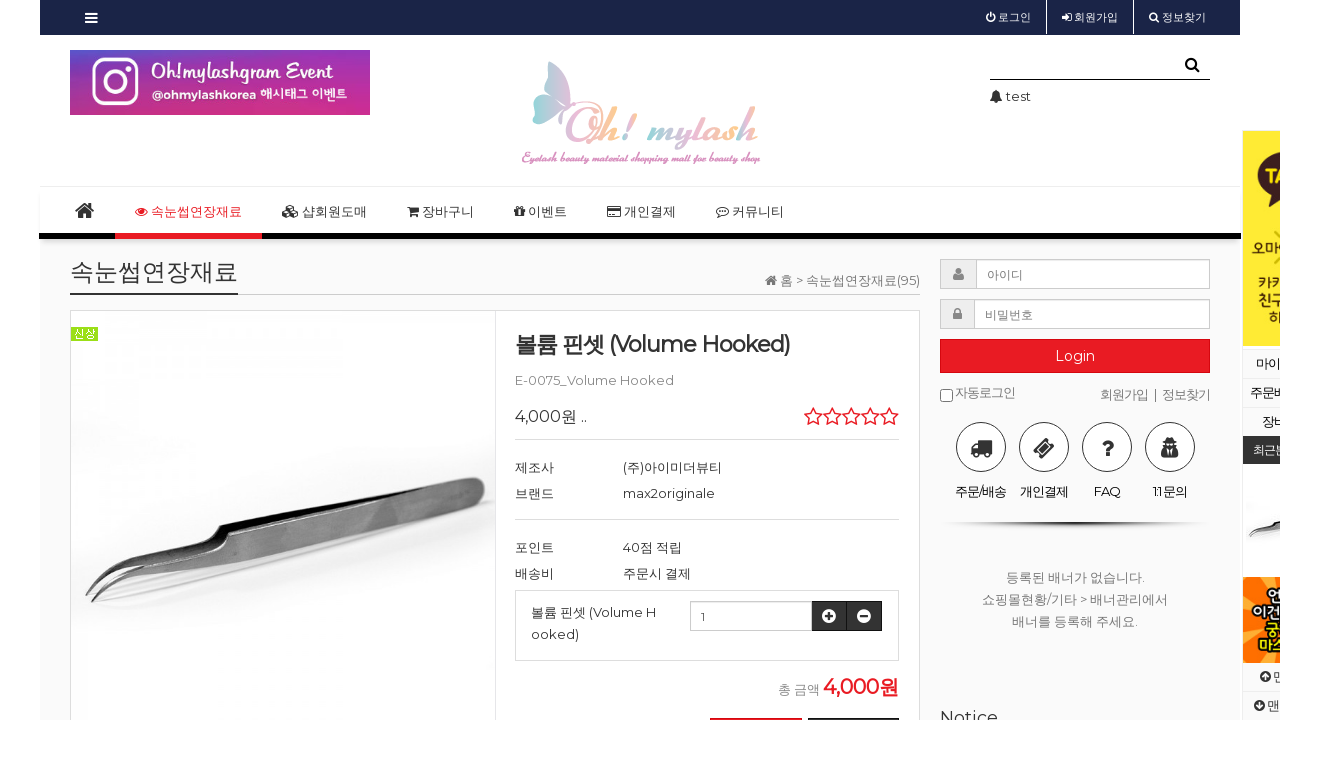

--- FILE ---
content_type: text/html; charset=utf-8
request_url: https://www.ohmylash.com/shop/item.php?it_id=1464680279&ca_id=10&page=1&sort=it_type4&sortodr=desc&page=1
body_size: 258866
content:
<!doctype html>
<html lang="ko">
<head>
<meta charset="utf-8">
<meta http-equiv="imagetoolbar" content="no">
<meta http-equiv="X-UA-Compatible" content="IE=10,chrome=1">
<meta name="google-site-verification" content="9qXSoA38J8NRvVo6kE3t4iTC6b0K7eTDc3J0f5n8yNQ" />
<meta name="title" content="볼륨 핀셋 (Volume Hooked)" />
<meta name="subject" content="볼륨 핀셋 (Volume Hooked)" />
<meta name="publisher" content="MAX YOUR LASHES! - ohmylash.com" />
<meta name="author" content="관리자" />
<meta name="robots" content="index,follow" />
<meta name="keywords" content="핀셋, tweezer, 후크핀셋, 볼륨핀셋" />
<meta name="description" content="E-0075_Volume Hooked" />
<meta property="og:title" content="볼륨 핀셋 (Volume Hooked)" />
<meta property="og:site_name" content="MAX YOUR LASHES! - ohmylash.com" />
<meta property="og:author" content="관리자" />
<meta property="og:type" content="product" />
<meta property="og:image" content="https://www.ohmylash.com:443/data/item/1464680279/E0075_VolumeHooked.jpg" />
<meta property="og:description" content="E-0075_Volume Hooked" />
<meta property="og:url" content="https://www.ohmylash.com:443/shop/item.php?it_id=1464680279" />
<link rel="image_src" href="https://www.ohmylash.com:443/data/item/1464680279/E0075_VolumeHooked.jpg" />
<link rel="canonical" href="https://www.ohmylash.com:443/shop/item.php?it_id=1464680279" />
<title>볼륨 핀셋 (Volume Hooked)</title>
<link rel="stylesheet" href="https://www.ohmylash.com:443/css/default_shop.css">
<link rel="stylesheet" href="https://www.ohmylash.com:443/css/apms.css">
<link rel="stylesheet" href="https://www.ohmylash.com:443/plugin/apms/FlexSlider/flexslider.css">
<link rel="stylesheet" href="//fonts.googleapis.com/css?family=Roboto:400,300,500,500italic,700,900,400italic,700italic">
<link rel="stylesheet" href="https://www.ohmylash.com:443/thema/Miso-Basic-Shop/assets/bs3/css/bootstrap.min.css" type="text/css" media="screen" class="thema-mode">
<link rel="stylesheet" href="https://www.ohmylash.com:443/thema/Miso-Basic-Shop/colorset/Basic/colorset.css" type="text/css" media="screen" class="thema-colorset">
<link rel="stylesheet" href="https://www.ohmylash.com:443/thema/Miso-Basic-Shop/widget/basic-wing-right-banner/widget.css" media="screen">
<link rel="stylesheet" href="https://www.ohmylash.com:443/skin/apms/item/miso-basic/style.css" media="screen">
<link rel="stylesheet" href="https://www.ohmylash.com:443/skin/apms/list/miso-gallery_shop/style.css" media="screen">
<link rel="stylesheet" href="https://www.ohmylash.com:443/thema/Miso-Basic-Shop/widget/miso-outlogin/widget.css" media="screen">
<link rel="stylesheet" href="https://www.ohmylash.com:443/thema/Miso-Basic-Shop/widget/miso-post-list/widget.css" media="screen">
<link rel="stylesheet" href="https://www.ohmylash.com:443/thema/Miso-Basic-Shop/widget/miso-shop-category/widget.css" media="screen">
<link rel="stylesheet" href="https://www.ohmylash.com:443/thema/Miso-Basic-Shop/widget/miso-shop-item-icon/widget.css" media="screen">
<link rel="stylesheet" href="https://www.ohmylash.com:443/skin/addon/controller-miso/widget.css" media="screen">
<link rel="stylesheet" href="https://www.ohmylash.com:443/css/font-awesome/css/font-awesome.min.css">
<link rel="stylesheet" href="https://www.ohmylash.com:443/css/level/basic.css">
<!--[if lte IE 8]>
<script src="https://www.ohmylash.com:443/js/html5.js"></script>
<![endif]-->
<script>
// 자바스크립트에서 사용하는 전역변수 선언
var g5_url       = "https://www.ohmylash.com:443";
var g5_bbs_url   = "https://www.ohmylash.com:443/bbs";
var g5_is_member = "";
var g5_is_admin  = "";
var g5_is_mobile = "";
var g5_bo_table  = "";
var g5_sca       = "";
var g5_pim       = "";
var g5_editor    = "";
var g5_responsive    = "1";
var g5_cookie_domain = "";
var g5_purl = "https://www.ohmylash.com:443/shop/item.php?it_id=1464680279";
</script>
<script> 
$(document).ready(function(){
 $(document).bind("contextmenu", function(e) {
  return false;
 });
});
$(document).bind('selectstart',function() {return false;}); 
$(document).bind('dragstart',function(){return false;}); 
</script>

<script src="https://www.ohmylash.com:443/js/jquery-1.11.3.min.js"></script>
<script src="https://www.ohmylash.com:443/js/jquery-migrate-1.2.1.min.js"></script>
<script src="https://www.ohmylash.com:443/js/common.js"></script>
<script src="https://www.ohmylash.com:443/js/wrest.js"></script>
			<link rel="stylesheet" href="https://www.ohmylash.com:443/piree/_css/pi__style.css">


			<script src="https://www.ohmylash.com:443/piree/_js/pi__piree.js"></script>
			<script src="https://www.ohmylash.com:443/piree/_js/jquery.autogrow.js"></script>


			<script>

					//===============================================
					// PIREE__기본_상수
					var piree_url = "https://www.ohmylash.com:443/piree";
					var piree_js_url = "https://www.ohmylash.com:443/piree/_js";

			</script>

<script src="https://www.ohmylash.com:443/js/apms.js"></script>
<!--popofun 파비콘 -->
<link rel="apple-touch-icon" sizes="57x57" href="https://www.ohmylash.com:443/ico/apple-icon-57x57.png">
<link rel="apple-touch-icon" sizes="60x60" href="https://www.ohmylash.com:443/ico/apple-icon-60x60.png">
<link rel="apple-touch-icon" sizes="72x72" href="https://www.ohmylash.com:443/ico/apple-icon-72x72.png">
<link rel="apple-touch-icon" sizes="76x76" href="https://www.ohmylash.com:443/ico/apple-icon-76x76.png">
<link rel="apple-touch-icon" sizes="114x114" href="https://www.ohmylash.com:443/ico/apple-icon-114x114.png">
<link rel="apple-touch-icon" sizes="120x120" href="https://www.ohmylash.com:443/ico/apple-icon-120x120.png">
<link rel="apple-touch-icon" sizes="144x144" href="https://www.ohmylash.com:443/ico/apple-icon-144x144.png">
<link rel="apple-touch-icon" sizes="152x152" href="https://www.ohmylash.com:443/ico/apple-icon-152x152.png">
<link rel="apple-touch-icon" sizes="180x180" href="https://www.ohmylash.com:443/ico/apple-icon-180x180.png">
<link rel="icon" type="image/png" sizes="192x192"  href="https://www.ohmylash.com:443/ico/android-icon-192x192.png">
<link rel="icon" type="image/png" sizes="32x32" href="https://www.ohmylash.com:443/ico/favicon-32x32.png">
<link rel="icon" type="image/png" sizes="96x96" href="https://www.ohmylash.com:443/ico/favicon-96x96.png">
<link rel="icon" type="image/png" sizes="16x16" href="https://www.ohmylash.com:443/ico/favicon-16x16.png">
<link rel="manifest" href="https://www.ohmylash.com:443/ico/manifest.json">
<meta name="msapplication-TileColor" content="#ffffff">
<meta name="msapplication-TileImage" content="https://www.ohmylash.com:443/ico/ms-icon-144x144.png">
<meta name="theme-color" content="#ffffff">
<script>
  (function(i,s,o,g,r,a,m){i['GoogleAnalyticsObject']=r;i[r]=i[r]||function(){
  (i[r].q=i[r].q||[]).push(arguments)},i[r].l=1*new Date();a=s.createElement(o),
  m=s.getElementsByTagName(o)[0];a.async=1;a.src=g;m.parentNode.insertBefore(a,m)
  })(window,document,'script','https://www.google-analytics.com/analytics.js','ga');

  ga('create', 'UA-81267648-1', 'auto');
  ga('send', 'pageview');

</script>
<script src="https://www.ohmylash.com:443/plugin/apms/js/jquery.mobile.swipe.min.js"></script>
<script src="https://www.ohmylash.com:443/plugin/apms/js/jquery.matchHeight-min.js"></script>
<script src="https://www.ohmylash.com:443/plugin/apms/FlexSlider/jquery.flexslider-min.js"></script>
<script src="https://www.ohmylash.com:443/plugin/apms/js/imagesloaded.pkgd.min.js"></script>
<script src="https://www.ohmylash.com:443/plugin/apms/js/jquery.infinitescroll.min.js"></script>
<script src="https://www.ohmylash.com:443/plugin/apms/js/jquery.lazyload.min.js"></script>
</head>
<body class="responsive is-pc" oncontextmenu="return false" ondragstart="return false" onselectstart="return false">

<script> var g5_thema = "Miso-Basic-Shop"; </script>
<style> 
	body { 
	background-color: #fff;
	background-repeat: no-repeat; background-position: 50% 50%; background-attachment:fixed; background-size:cover;
	}
</style>

<div class="at-wing-right hidden-xs">
	<div class="container">
		<!-- 오늘 본 상품 시작 { -->
		<aside id="stv">
			<div id="stv_list">
				<div id="stv_banner">
				<!--- 상단 프리사이즈 이미지 배너 --->
				<div class="img-wrap img-fix" style="padding-bottom:250%;">
	<div class="img-item img-fix widget-miso-post-slider">
				<div id="gtifnrpqswklhuvxmjeo" class="flexslider">
			<ul class="slides">
				<li>
		<div class="img-wrap" style="padding-bottom:250%;">
			<div class="img-item">
								<a href="https://goto.kakao.com/@오마이래쉬">
					<img src="https://www.ohmylash.com:443/data/file/event/2034390403_AkuTOl8F_e682ab367d7d5f26c79e5666f08375ca1225351c.jpg" alt="KAKAO-친구추가~">
									</a>
			</div>
		</div>
	</li>
			</ul>
		</div>
	</div>
</div>
<script>
$(window).load(function() {
	$('#gtifnrpqswklhuvxmjeo').flexslider({
				controlNav: false,
												animation: "slide"
	});
});
</script>

				<!---<div style="height:4px;background:#fff;"></div>

				 상단 스케어사이즈 이미지 배너
								</div> --->
				<div style="background:#fff;height:4px;"></div>
				<ul id="stv_nb">
					<li><a href="https://www.ohmylash.com:443/shop/mypage.php">마이페이지</a></li>
					<li><a href="https://www.ohmylash.com:443/shop/orderinquiry.php">주문배송조회</a></li>
					<li><a href="https://www.ohmylash.com:443/shop/cart.php">
						장바구니 					</a></li>
				</ul>
				<h2 style="height:28px;">
					<div class="pull-left" style="padding-left:10px">최근본상품</div><div class="pull-right" style="margin-top:1px;padding-right:10px"><span id="stv_pg2"></div>
				</h2>

								<div id="stv_btn"></div>
				<ul id="stv_ul">
<li class="stv_item c1">
<a href="https://www.ohmylash.com:443/shop/item.php?it_id=1464680279"><img src="https://www.ohmylash.com:443/data/item/1464680279/thumb-E0075_VolumeHooked_80x80.jpg" width="80" height="80" alt=""></a><div class="ellipsis"></div></li>
</ul>

				<script>
				$(function() {
					var itemQty = 1; // 총 아이템 수량
					var itemShow = 2; // 한번에 보여줄 아이템 수량
					if (itemQty > itemShow)
					{
						$('#stv_btn').append('<div style="margin-top:5px;margin-bottom:-1px;font-size:18px;"><i class="fa fa-chevron-circle-left fa-lg" id="up" ></i> <i class="fa fa-chevron-circle-right fa-lg" id="down"></i></div>');
					}
					var Flag = 1; // 페이지
					var EOFlag = parseInt(1/itemShow); // 전체 리스트를 3(한 번에 보여줄 값)으로 나눠 페이지 최댓값을 구하고
					var itemRest = parseInt(1%itemShow); // 나머지 값을 구한 후
					if (itemRest > 0) // 나머지 값이 있다면
					{
						EOFlag++; // 페이지 최댓값을 1 증가시킨다.
					}
					$('.c'+Flag).css('display','block');
					$('#stv_pg').text(Flag+'/'+EOFlag); // 페이지 초기 출력값
					$('#stv_pg2').text(itemQty);
					$('#up').click(function() {
						if (Flag == 1)
						{
							alert('목록의 처음입니다.');
						} else {
							Flag--;
							$('.c'+Flag).css('display','block');
							$('.c'+(Flag+1)).css('display','none');
						}
						$('#stv_pg').text(Flag+'/'+EOFlag); // 페이지 값 재설정
					})
					$('#down').click(function() {
						if (Flag == EOFlag)
						{
							alert('더 이상 목록이 없습니다.');
						} else {
							Flag++;
							$('.c'+Flag).css('display','block');
							$('.c'+(Flag-1)).css('display','none');
						}
						$('#stv_pg').text(Flag+'/'+EOFlag); // 페이지 값 재설정
					});
				});
				</script>

								<div id="stv_banner">
			<!--- 하단 스케어사이즈 이미지 배너 
				
				<div style="height:4px;background:#fff;"></div>--->

			<!--- 하단 프리사이즈 이미지 배너 --->
				<div class="img-wrap img-fix" style="padding-bottom:100%;">
	<div class="img-item img-fix widget-miso-post-slider">
				<div id="ropjqleutihkgmfsn" class="flexslider">
			<ul class="slides">
				<li>
		<div class="img-wrap" style="padding-bottom:100%;">
			<div class="img-item">
								<a href="http://ohmylash.com/shop/item.php?it_id=1444637460">
					<img src="https://www.ohmylash.com:443/data/file/event/2034390403_ePhRSX96_9101a3f7079b62fcad1610041dae9e06c84df94e.jpg" alt="마스카라">
									</a>
			</div>
		</div>
	</li>
			</ul>
		</div>
	</div>
</div>
<script>
$(window).load(function() {
	$('#ropjqleutihkgmfsn').flexslider({
				controlNav: false,
												animation: "slide"
	});
});
</script>
				</div>
				<ul id="stv_nb">
					<li><a title="맨 위로" style= "cursor:pointer" onclick=javascript:scroll(0,0)><i class="fa fa-arrow-circle-up" aria-hidden="true"></i> 맨 위로</a></li>
					<li><a title="맨 아래로" style= "cursor:pointer" onclick=javascript:scroll(0,99999)><i class="fa fa-arrow-circle-down" aria-hidden="true"></i> 맨 아래로</a></li>
				</ul>
			</div>
		</aside>

		<script src="https://www.ohmylash.com:443/js/scroll_oldie.js"></script>
		<!-- } 오늘 본 상품 끝 -->
	</div>
</div><style>
	.banner {
	position: relative;
	min-width: 1140px;
	height: 100px;
	overflow: hidden;
	z-index: 1;
	background-repeat: repeat-x;
	background-color: rgba(0,0,0,1);
	}
@media all and (max-width:1100px) {
		.banner {
	display: none; 
	}
	}
		.banner .top_banner {
			position:absolute;
			bottom:0;
			left:50%;
			margin-left:-570px;
			width:1140px;
			height:100px;
		}
		.banner .btn_close {
			position:absolute;
			right:3px;
			bottom:40px;
		}
		.banner .btn_close label {
			font-size:11px;
			color:#fff;
		}
		.banner .btn_close button {
			margin:0;
			padding:0;
			background:none;
			border:0;
		}
  </style>
<div id="thema_wrapper" class="en ">
<div class="wrapper boxed">

<!--<div id=banner>
<div  class="banner">
	<div class="top_banner">
    <li class="flex-active-slide" style="width: 100%; float: left; margin-right: -100%; position: relative; opacity: 1; display: block; z-index: 2;">
						<div class="img-wrap">
							<div class="img-item">
	<a href="https://www.ohmylash.com/bbs/board.php?bo_table=mxreview&wr_id=47">
									<img src="/zimg/topban1612.jpg" usemap="#top" />
							  </a>
							</div>
						</div>
	  </li>

</div>
	<div class="btn_close">		
		<input type="image" src="/zimg/btn_close_top.png" alt="닫기" />
	</div>
</div>
<script>
var toggleFx = function() {
  $.fx.off = !$.fx.off;
};
toggleFx();
$( "button" ).click( toggleFx );
$( "input" ).click(function() {
  $( "#banner" ).toggle( "slow" );
});
</script>
</div>-->



		<!-- LNB -->
		<aside class="at-lnb-dark at-lnb">
			<div class="container">
				
					<nav class="at-lnb-icon">
                    <ul class="menu">
					 <li>
								<a href="#"  onclick="controller_open('controller-menu'); return false;">
									<i class="fa fa-bars fa-lg"></i> <span class="sound_only">MENU</span>
								</a>
							</li> </ul>
					                    	<!--<ul class="menu">
							<li>
								<a href="javascript://" onclick="this.style.behavior = 'url(#default#homepage)'; this.setHomePage('https://www.ohmylash.com:443');" class="at-tip" data-original-title="<nobr>시작페이지</nobr>" data-toggle="tooltip" data-placement="bottom" data-html="true">
									<i class="fa fa-bug fa-lg"></i> <span class="sound_only">START PAGE</span>
								</a>
							</li>
							<li>
								<a href="javascript://" onclick="window.external.AddFavorite(parent.location.href,document.title);" class="at-tip" data-original-title="<nobr>북마크</nobr>" data-toggle="tooltip" data-placement="bottom" data-html="true">
									<i class="fa fa-bookmark-o fa-lg"></i> <span class="sound_only">Bookmark</span>
								</a>
							</li>
							<li>
								<a href="https://www.ohmylash.com:443/rss/" target="_blank" data-original-title="<nobr>RSS 구독</nobr>" class="at-tip" data-toggle="tooltip" data-placement="bottom" data-html="true">
									<i class="fa fa-rss fa-lg"></i> <span class="sound_only">RSS FEED</span>
								</a>
							</li>
						</ul> -->
					                    </nav>
				
				<nav class="at-lnb-menu">
					<ul class="menu">
													<li><a href="#"  onclick="controller_open('controller-user'); return false;"><i class="fa fa-power-off"></i> <span>로그인</span></a></li>
							<li><a href="https://www.ohmylash.com:443/bbs/register.php"><i class="fa fa-sign-in"></i> <span><span class="lnb-txt">회원</span>가입</span></a></li>
							<li><a href="https://www.ohmylash.com:443/bbs/password_lost.php" class="win_password_lost"><i class="fa fa-search"></i> <span>정보찾기</span></a></li>
																		</ul>
				</nav>
			</div>
		</aside>

		<header>
			<!-- Logo -->
			<div class="at-header">
				<div id="logo_head" class="container header-4">
					<div class="header-wrap">
						<div class="header-box">

							<div class="header-item header-sns">
                            <div class="top_ban" >
								<div class="img-wrap img-fix" style="padding-bottom:21.67%;">
	<div class="img-item img-fix widget-miso-post-slider">
				<div id="fpqunhgsmedxlbrvwkaiojtc" class="flexslider">
			<ul class="slides">
				<li>
		<div class="img-wrap" style="padding-bottom:21.67%;">
			<div class="img-item">
								<a href="https://www.ohmylash.com/bbs/board.php?bo_table=mxmnoti&wr_id=55" target="_blank">
					<img src="https://www.ohmylash.com:443/data/file/event/2034390403_0HW7wZSY_5d7d65c463f3ffd9dbddeb41deb47eea29f0fb79.jpg" alt="해시테그이벤트">
									</a>
			</div>
		</div>
	</li>
			</ul>
		</div>
	</div>
</div>
<script>
$(window).load(function() {
	$('#fpqunhgsmedxlbrvwkaiojtc').flexslider({
				controlNav: false,
											    direction: "vertical",
				animation: "slide"
	});
});
</script>
</div>
															</div>
							<div class="header-item header-title text-center"  style="padding:5px;">
								<a href="https://www.ohmylash.com:443" >
									<span class="header-logo">
									                                    <img src="/zimg/top_logo_xmas.png" />                                    </span>
								</a>
								<!--<div class="header-desc">
									
								</div> -->
							</div>

							<div class="header-item header-search">
								<form name="tsearch" method="get" onsubmit="return tsearch_submit(this);" role="form" class="form">
								<input type="hidden" name="url"	value="https://www.ohmylash.com:443/shop/search.php">
								<div class="input-group input-group-sm">
									<input type="text" name="stx" class="form-control input-sm" value="">
									<span class="input-group-btn">
										<button type="submit" class="btn btn-sm btn-black"><i class="fa fa-search fa-lg"></i></button>
									</span>
								</div>
								</form>
																<div class="img-wrap" style="padding-bottom:20px; line-height:20px;">
	<div class="img-item">
		<div id="eugloqinjhpkmrsft" class="flexslider">
			<ul class="slides">
				<li style="height:20px;">
		<a href="https://www.ohmylash.com:443/bbs/board.php?bo_table=mxmnoti&amp;wr_id=83" class="ellipsis">
			<span class="black">
				<span class="pull-right text-muted">
					&nbsp;
									</span>
															<i class='fa fa-bell'></i>													2021 여름휴가 공지			</span>
		</a> 
	</li>
	<li style="height:20px;">
		<a href="https://www.ohmylash.com:443/bbs/board.php?bo_table=mxmnoti&amp;wr_id=82" class="ellipsis">
			<span class="black">
				<span class="pull-right text-muted">
					&nbsp;
									</span>
															<i class='fa fa-bell'></i>													test			</span>
		</a> 
	</li>
	<li style="height:20px;">
		<a href="https://www.ohmylash.com:443/bbs/board.php?bo_table=mxmnoti&amp;wr_id=64" class="ellipsis">
			<span class="black">
				<span class="pull-right text-muted">
					&nbsp;
									</span>
															<i class='fa fa-bell'></i>													샵회원 할인			</span>
		</a> 
	</li>
			</ul>
		</div>
	</div>
</div>
<script>
$(document).ready(function() {
	$('#eugloqinjhpkmrsft').flexslider({
		controlNav: false,
		directionNav: false,
										animation: "slide"
	});
});
</script>
                                							</div>
							<div class="clearfix"></div>
						</div>
					</div>
				</div>
				<div class="header-line"></div>
			</div>
			<div id="menu_head"></div>
			            <div class="navbar navbar-contrasted at-navbar" role="navigation">
				<div class="container">
					<!-- Button Menu -->
					<a href="#menu_head" role="button" class="navbar-toggle btn btn-black pull-left" data-toggle="collapse" data-target=".at-menu-all">
						<i class="fa fa-bars"></i> MENU
					</a> 
					<!-- Right Menu -->
					<div class="pull-right btn-group navbar-menu-right">

					</div>
					
						<!-- Left Menu -->
						<div class="navbar-collapse collapse">
							<ul class="nav navbar-nav">
								<li class="navbar-icon">
									<a href="https://www.ohmylash.com:443">
										<i class="fa fa-home at-tip" data-original-title="<nobr class='font-normal'>메인</nobr>" data-toggle="tooltip" data-html="true"></i>
									</a>
								</li>
								
																											<li class="dropdown active">
											<a href="https://www.ohmylash.com:443/shop/list.php?ca_id=10" class="dropdown-toggle" data-hover="dropdown" data-close-others="true">
												<i class='fa fa-eye'></i>  속눈썹연장재료<!--<i class="fa fa-circle new"></i> -->											</a>
											<div class="dropdown-menu dropdown-menu-head">
												<ul class="pull-left">
																																																																	<li class="sub-off">
															<a href="https://www.ohmylash.com:443/shop/list.php?ca_id=1010">
																속눈썹																																	<!--<i class="fa fa-circle red"></i> -->
																															</a>
														</li>
																																																																														<li class="sub-off">
															<a href="https://www.ohmylash.com:443/shop/list.php?ca_id=1020">
																글루/리무버																																	<!--<i class="fa fa-circle red"></i> -->
																															</a>
														</li>
																																																																														<li class="sub-off">
															<a href="https://www.ohmylash.com:443/shop/list.php?ca_id=1030">
																애프터케어 코스매틱																																	<!--<i class="fa fa-circle red"></i> -->
																															</a>
														</li>
																																																																														<li class="sub-off">
															<a href="https://www.ohmylash.com:443/shop/list.php?ca_id=1040">
																미용도구,세트상품																																	<!--<i class="fa fa-circle red"></i> -->
																															</a>
														</li>
																																																																														<li class="sub-off">
															<a href="https://www.ohmylash.com:443/shop/list.php?ca_id=1050">
																BEST20																															</a>
														</li>
																																					</ul>
																								<div class="clearfix sub-nanum"></div>
											</div>
										</li>
																																				<li>
											<a href="https://www.ohmylash.com:443/shop/list.php?ca_id=20">
												<i class='fa fa-cubes'></i>  샵회원도매																									<!--<i class="fa fa-circle new"></i> -->
																							</a>
										</li>
																																				<li>
											<a href="../../../shop/cart.php">
												<i class='fa fa-shopping-cart'></i>  장바구니																							</a>
										</li>
																																				<li>
											<a href="https://www.ohmylash.com/bbs/board.php?bo_table=mxreview">
												<i class='fa fa-gift'></i>  이벤트																							</a>
										</li>
																																				<li>
											<a href="https://www.ohmylash.com:443/shop/personalpay.php">
												<i class='fa fa-credit-card'></i>  개인결제																							</a>
										</li>
																																				<li class="dropdown">
											<a href="https://www.ohmylash.com:443/bbs/board.php?bo_table=gossip" class="dropdown-toggle" data-hover="dropdown" data-close-others="true">
												<i class='fa fa-commenting-o'></i>  커뮤니티<!--<i class="fa fa-circle new"></i> -->											</a>
											<div class="dropdown-menu dropdown-menu-head">
												<ul class="pull-left">
																																																																	<li class="sub-off">
															<a href="https://www.ohmylash.com:443/bbs/board.php?bo_table=gossip">
																흥미거리																															</a>
														</li>
																																																																														<li class="sub-off">
															<a href="https://www.ohmylash.com:443/bbs/board.php?bo_table=mxmnoti">
																공지사항																															</a>
														</li>
																																																																														<li class="sub-off">
															<a href="https://www.ohmylash.com:443/bbs/board.php?bo_table=qwe">
																뷰티뉴스																																	<!--<i class="fa fa-circle red"></i> -->
																															</a>
														</li>
																																																																														<li class="sub-off">
															<a href="https://www.ohmylash.com:443/bbs/board.php?bo_table=mxmfree">
																제품사용기																															</a>
														</li>
																																																																														<li class="sub-off">
															<a href="../../bbs/member_confirm.php?url=register_form.php?rg=shop">
																샵회원 전환																															</a>
														</li>
																																																				</ul>
														<ul class="pull-left">
																																																					<li class="sub-off">
															<a href="https://www.ohmylash.com:443/bbs/board.php?bo_table=qa">
																물어보세요~																															</a>
														</li>
																																																																														<li class="sub-off">
															<a href="https://www.ohmylash.com:443/bbs/board.php?bo_table=mxreview">
																이벤트!																															</a>
														</li>
																																																																														<li class="sub-off">
															<a href="https://www.ohmylash.com:443/bbs/board.php?bo_table=chulevent">
																출석이벤트																															</a>
														</li>
																																																																														<li class="dropdown-submenu sub-off">
															<a tabindex="-1" href="https://www.ohmylash.com:443/bbs/board.php?bo_table=sian">
																디자인,배너제작																																<i class="fa fa-caret-right sub-caret pull-right"></i>
															</a>
															<div class="dropdown-menu dropdown-menu-sub">
																<ul class="pull-left">
																																																																			<li class="sub2-off">
																		<a tabindex="-1" href="https://www.ohmylash.com:443/bbs/board.php?bo_table=sian&sca=%EB%B0%B0%EB%84%88%EC%A0%9C%EC%9E%91">배너제작</a>
																	</li>
																																																																			<li class="sub2-off">
																		<a tabindex="-1" href="https://www.ohmylash.com:443/bbs/board.php?bo_table=sian&sca=%ED%99%8D%EB%B3%B4%EB%AC%BC%EC%A0%9C%EC%9E%91">홍보물제작</a>
																	</li>
																																</ul>
																																<div class="clearfix sub-nanum"></div>
															</div>
														</li>
																																					</ul>
																								<div class="clearfix sub-nanum" style="width:400px;"></div>
											</div>
										</li>
																								</ul>
						</div>
					
				</div>
				<div class="navbar-menu-bar"></div>
			</div>			<div class="clearfix"></div>
		</header>

		<style>
			.menu-all-wrap .menu-all-head { width:16.66%; }
		</style>

		<nav id="menu_all" class="collapse at-menu-all">
			<div class="container">
				<ul class="menu-all-wrap">
									<li class="menu-all-head active">
						<div class="menu-all-head-item">
															<a onclick="miso_menu('msub_1');">
								<span class="menu-all-main is-sub border-color">
																<i class='fa fa-eye'></i>  속눈썹연장재료																	</span>
							</a>
															<ul id="msub_1" class="menu-all-sub">
																										<li class="main-all-sub-item sub-off">
										<a href="https://www.ohmylash.com:443/shop/list.php?ca_id=1010" class="ellipsis">
											속눈썹																					</a>
									</li>
																										<li class="main-all-sub-item sub-off">
										<a href="https://www.ohmylash.com:443/shop/list.php?ca_id=1020" class="ellipsis">
											글루/리무버																					</a>
									</li>
																										<li class="main-all-sub-item sub-off">
										<a href="https://www.ohmylash.com:443/shop/list.php?ca_id=1030" class="ellipsis">
											애프터케어 코스매틱																					</a>
									</li>
																										<li class="main-all-sub-item sub-off">
										<a href="https://www.ohmylash.com:443/shop/list.php?ca_id=1040" class="ellipsis">
											미용도구,세트상품																					</a>
									</li>
																										<li class="main-all-sub-item sub-off">
										<a href="https://www.ohmylash.com:443/shop/list.php?ca_id=1050" class="ellipsis">
											BEST20																					</a>
									</li>
																</ul>
													</div>
					</li>
										<li class="menu-all-head">
						<div class="menu-all-head-item">
															<a href="https://www.ohmylash.com:443/shop/list.php?ca_id=20" >
								<span class="menu-all-main border-color">
																<i class='fa fa-cubes'></i>  샵회원도매																	</span>
							</a>
													</div>
					</li>
										<li class="menu-all-head">
						<div class="menu-all-head-item">
															<a href="../../../shop/cart.php" >
								<span class="menu-all-main border-color">
																<i class='fa fa-shopping-cart'></i>  장바구니																	</span>
							</a>
													</div>
					</li>
										<li class="menu-all-head">
						<div class="menu-all-head-item">
															<a href="https://www.ohmylash.com/bbs/board.php?bo_table=mxreview" >
								<span class="menu-all-main border-color">
																<i class='fa fa-gift'></i>  이벤트																	</span>
							</a>
													</div>
					</li>
										<li class="menu-all-head">
						<div class="menu-all-head-item">
															<a href="https://www.ohmylash.com:443/shop/personalpay.php" >
								<span class="menu-all-main border-color">
																<i class='fa fa-credit-card'></i>  개인결제																	</span>
							</a>
													</div>
					</li>
										<li class="menu-all-head">
						<div class="menu-all-head-item">
															<a onclick="miso_menu('msub_6');">
								<span class="menu-all-main is-sub border-color">
																<i class='fa fa-commenting-o'></i>  커뮤니티																	</span>
							</a>
															<ul id="msub_6" class="menu-all-sub">
																										<li class="main-all-sub-item sub-off">
										<a href="https://www.ohmylash.com:443/bbs/board.php?bo_table=gossip" class="ellipsis">
											흥미거리																					</a>
									</li>
																										<li class="main-all-sub-item sub-off">
										<a href="https://www.ohmylash.com:443/bbs/board.php?bo_table=mxmnoti" class="ellipsis">
											공지사항																					</a>
									</li>
																										<li class="main-all-sub-item sub-off">
										<a href="https://www.ohmylash.com:443/bbs/board.php?bo_table=qwe" class="ellipsis">
											뷰티뉴스																					</a>
									</li>
																										<li class="main-all-sub-item sub-off">
										<a href="https://www.ohmylash.com:443/bbs/board.php?bo_table=mxmfree" class="ellipsis">
											제품사용기																					</a>
									</li>
																										<li class="main-all-sub-item sub-off">
										<a href="../../bbs/member_confirm.php?url=register_form.php?rg=shop" class="ellipsis">
											샵회원 전환																					</a>
									</li>
																										<li class="main-all-sub-item sub-off">
										<a href="https://www.ohmylash.com:443/bbs/board.php?bo_table=qa" class="ellipsis">
											물어보세요~																					</a>
									</li>
																										<li class="main-all-sub-item sub-off">
										<a href="https://www.ohmylash.com:443/bbs/board.php?bo_table=mxreview" class="ellipsis">
											이벤트!																					</a>
									</li>
																										<li class="main-all-sub-item sub-off">
										<a href="https://www.ohmylash.com:443/bbs/board.php?bo_table=chulevent" class="ellipsis">
											출석이벤트																					</a>
									</li>
																										<li class="main-all-sub-item sub-off">
										<a href="https://www.ohmylash.com:443/bbs/board.php?bo_table=sian" class="ellipsis">
											디자인,배너제작																					</a>
									</li>
																</ul>
													</div>
					</li>
									</ul>

				<div class="menu-all-btn text-center">
					<div class="btn-group">
						<a class="btn btn-color" href="https://www.ohmylash.com:443"><i class="fa fa-home fa-lg"></i> 메인</a>
						<a class="btn btn-black" data-toggle="collapse" data-target=".at-menu-all"><i class="fa fa-arrow-circle-up fa-lg"></i> 닫기</a>
					</div>
				</div>
			</div>
		</nav>

		
		<div id="at_container" class="at-container content-1">
	
					<div class="at-content"><div class="container">					
             									<div class="row at-row">
						<div class="col-md-9 at-col">
							<div class="at-content-main">
						<script src="https://www.ohmylash.com:443/skin/apms/item/miso-basic/shop.js"></script>

<div class="item-wrap">

			<aside class="list-nav">
			<span class="page-nav pull-right text-muted">
				<i class="fa fa-home"></i> 홈
										>
						<a href="./list.php?ca_id=10">
							<span class="text-muted">속눈썹연장재료(95)</span>
						</a>
												</span>
			<h3 class="div-title-underbar">
				<span class="div-title-underbar-bold border-color">
					속눈썹연장재료				</span>
			</h3>
		</aside>
	
	
	<div class="item-head">
		<div class="row">
			<div class="col-sm-6 col img-container">
				
								<div id="sit_pvi">
					<div class="imgframe">
						<div class="img-wrap" style="padding-bottom:100%;">
							<div class="img-item">
								<div id="sit_pvi_big">
								<a href="https://www.ohmylash.com:443/shop/largeimage.php?it_id=1464680279&amp;no=1" target="_blank" class="popup_item_image"><img src="https://www.ohmylash.com:443/data/item/1464680279/thumb-E0075_VolumeHooked_600x600.jpg" alt=""></a>								</div>
							</div>
						</div>
					</div>					<div class="label-tack"><span class="sit_icon"><img src="https://www.ohmylash.com:443/shop/img/icon_new.gif" alt="최신상품"></span></div>
														<div id="sit_pvi_thumb"><a href="https://www.ohmylash.com:443/shop/largeimage.php?it_id=1464680279&amp;no=1" target="_blank" class="popup_item_image img_thumb"><img src="https://www.ohmylash.com:443/data/item/1464680279/thumb-E0075_VolumeHooked_60x60.jpg" alt=""><span class="sound_only"> 1번째 이미지 새창</span></a></div>				</div>
			</div>
			<div class="col-sm-6 col form-container">
				<div id="buy_form" class="text">
					<h1>볼륨 핀셋 (Volume Hooked)</h1>
											<div class="desc">E-0075_Volume Hooked</div>
										<div class="price font-16 en">
													<div class="pull-right">
								<span class="font-20 red"><i class="fa fa-star-o "></i><i class="fa fa-star-o "></i><i class="fa fa-star-o "></i><i class="fa fa-star-o "></i><i class="fa fa-star-o "></i></span>
							</div>
												<div class="pull-left">
							
								<!-- 회원권한별 가격할인 시작 -->
								<!-- 회원권한별 가격할인 종료 -->

						4,000원						<input type="hidden" id="it_price" value="4000">..

				<!-- 회원권한별 가격할인 시작 -->
								<!-- 회원권한별 가격할인 종료 -->        
				
                                <!-- <b class="font-18 red">
								</b>
								                      -->
                               
                                
													</div>
						<div class="clearfix"></div>
					</div>

					<form name="fitem" method="post" action="./cartupdate.php" class="form" role="form" onsubmit="return fitem_submit(this);">
					<input type="hidden" name="it_id[]" value="1464680279">
					<input type="hidden" name="it_msg1[]" value="">
					<input type="hidden" name="it_msg2[]" value="">
					<input type="hidden" name="it_msg3[]" value="">
					<input type="hidden" name="sw_direct">
					<input type="hidden" name="url">
											<input type="hidden" id="it_price" value="4000">
					
					<div class="option-line"></div>

					<div id="item_option">
						<table class="table option-tbl">
						<tbody>
                                               
                       
                                                
													<tr><th>제조사</th><td>(주)아이미더뷰티</td></tr>
																									<tr><th>브랜드</th><td>max2originale</td></tr>
																									<tr><td colspan="2"><div class="option-line"></div></td></tr>
												 
							<tr>
							<th>포인트</th>
							<td>
								40점								적립
							</td>
							</tr>
												                        
						<tr><th>배송비</th><td>
                       주문시 결제                        </td></tr>
																		</tbody>
						</table>

																			
													<div id="it_sel_option">
																	<ul id="it_opt_added" class="list-group">
										<li class="it_opt_list list-group-item">
											<input type="hidden" name="io_type[1464680279][]" value="0">
											<input type="hidden" name="io_id[1464680279][]" value="">
											<input type="hidden" name="io_value[1464680279][]" value="볼륨 핀셋 (Volume Hooked)">
											<input type="hidden" class="io_price" value="0">
											<input type="hidden" class="io_stock" value="9999999">
											<div class="row">
												<div class="col-sm-5">
													<label>
														<span class="it_opt_subj">볼륨 핀셋 (Volume Hooked)</span>
														<span class="it_opt_prc"><span class="sound_only">(+0원)</span></span>
													</label>
												</div>
												<div class="col-sm-7">
													<div class="input-group">
														<label for="ct_qty_11" class="sound_only">수량</label>
														<input type="text" name="ct_qty[1464680279][]" value="1" id="ct_qty_11" class="form-control input-sm" size="5">
														<div class="input-group-btn">
															<button type="button" class="it_qty_plus btn btn-black btn-sm"><i class="fa fa-plus-circle fa-lg"></i><span class="sound_only">증가</span></button>
															<button type="button" class="it_qty_minus btn btn-black btn-sm"><i class="fa fa-minus-circle fa-lg"></i><span class="sound_only">감소</span></button>
														</div>
													</div>
												</div>
											</div>
																																											</li>
									</ul>
									<script>
									$(function() {
										price_calculate();
									});
									</script>
															</div>
                            <!-- 총 구매액 -->
							<div class="price-sum">
								총 금액 <b><span id="it_tot_price" class="font-20 red en">0원</span></b>
							</div>
											</div>

					<div class="item-form-footer text-center">
													<ul class="item-form-btn">
							<li>
								<a href="#" class="btn btn-item btn-block" onclick="apms_wishlist('1464680279'); return false;">
									<i class="fa fa-heart fa-lg red"></i> 위시
								</a>
							</li>
							<li>
								<a href="#" class="btn btn-item btn-block" onclick="apms_recommend('1464680279', '10'); return false;">
									<i class="fa fa-envelope fa-lg green"></i> 추천
								</a>
							</li>
							<li><input type="submit" onclick="document.pressed=this.value;" value="바로구매" class="btn btn-color btn-block"></li>
							<li><input type="submit" onclick="document.pressed=this.value;" value="장바구니" class="btn btn-black btn-block"></li>
							</ul>
																		<div class="clearfix"></div>
					</div>
					</form>

					<script>
						// BS3
						$(function() {
							$("select.it_option").addClass("form-control input-sm");
							$("select.it_supply").addClass("form-control input-sm");
						});

						// 재입고SMS 알림
						function popup_stocksms(it_id, ca_id) {
							url = "./itemstocksms.php?it_id=" + it_id + "&ca_id=" + ca_id;
							opt = "scrollbars=yes,width=616,height=420,top=10,left=10";
							popup_window(url, "itemstocksms", opt);
						}

						// 바로구매, 장바구니 폼 전송
						function fitem_submit(f) {
							if (document.pressed == "장바구니") {
								f.sw_direct.value = 0;
							} else { // 바로구매
								f.sw_direct.value = 1;
							}

							// 판매가격이 0 보다 작다면
							if (document.getElementById("it_price").value < 0) {
								alert("전화로 문의해 주시면 감사하겠습니다.");
								return false;
							}

							if($(".it_opt_list").size() < 1) {
								alert("선택옵션을 선택해 주십시오.");
								return false;
							}

							var val, io_type, result = true;
							var sum_qty = 0;
							var min_qty = parseInt(1);
							var max_qty = parseInt(0);
							var $el_type = $("input[name^=io_type]");

							$("input[name^=ct_qty]").each(function(index) {
								val = $(this).val();

								if(val.length < 1) {
									alert("수량을 입력해 주십시오.");
									result = false;
									return false;
								}

								if(val.replace(/[0-9]/g, "").length > 0) {
									alert("수량은 숫자로 입력해 주십시오.");
									result = false;
									return false;
								}

								if(parseInt(val.replace(/[^0-9]/g, "")) < 1) {
									alert("수량은 1이상 입력해 주십시오.");
									result = false;
									return false;
								}

								io_type = $el_type.eq(index).val();
								if(io_type == "0")
									sum_qty += parseInt(val);
							});

							if(!result) {
								return false;
							}

							if(min_qty > 0 && sum_qty < min_qty) {
								alert("선택옵션 개수 총합 "+number_format(String(min_qty))+"개 이상 주문해 주십시오.");
								return false;
							}

							if(max_qty > 0 && sum_qty > max_qty) {
								alert("선택옵션 개수 총합 "+number_format(String(max_qty))+"개 이하로 주문해 주십시오.");
								return false;
							}

							if (document.pressed == "장바구니") {
								$.post("./itemcart.php", $(f).serialize(), function(error) {
									if(error != "OK") {
										alert(error.replace(/\\n/g, "\n"));
										return false;
									} else {
										if(confirm("장바구니에 담겼습니다.\n\n바로 확인하시겠습니까?")) {
											document.location.href = "./cart.php";
										}
									}
								});
								return false;
							} else {
								return true;
							}
						}

						// Wishlist
						function apms_wishlist(it_id) {
							if(!it_id) {
								alert("코드가 올바르지 않습니다.");
								return false;
							}

							$.post("./itemwishlist.php", { it_id: it_id },	function(error) {
								if(error != "OK") {
									alert(error.replace(/\\n/g, "\n"));
									return false;
								} else {
									if(confirm("위시리스트에 담겼습니다.\n\n바로 확인하시겠습니까?")) {
										document.location.href = "./wishlist.php";
									}
								}
							});

							return false;
						}

						// Recommend
						function apms_recommend(it_id, ca_id) {
							if (!g5_is_member) {
								alert("회원만 추천하실 수 있습니다.");
							} else {
								url = "./itemrecommend.php?it_id=" + it_id + "&ca_id=" + ca_id;
								opt = "scrollbars=yes,width=616,height=420,top=10,left=10";
								popup_window(url, "itemrecommend", opt);
							}
						}
						// glue_guide
						function glue_guide(it_id, ca_id) {
								url = "./glue_guide.php";
								opt = "scrollbars=yes,width=616,height=620,top=10,left=10";
								popup_window(url, "glue_guide", opt);
									}

					</script>

					<div class="sns-icon pull-right">
						<div class="sns-share-icon">
							<a href="https://www.ohmylash.com:443/bbs/sns_send.php?longurl=https%3A%2F%2Fwww.ohmylash.com%3A443%2Fshop%2Fitem.php%3Fit_id%3D1464680279&amp;title=%EB%B3%BC%EB%A5%A8+%ED%95%80%EC%85%8B+%28Volume+Hooked%29+%7C+MAX+YOUR+LASHES%21+-+ohmylash.com&amp;sns=facebook" onclick="apms_sns('facebook','https://www.ohmylash.com:443/bbs/sns_send.php?longurl=https%3A%2F%2Fwww.ohmylash.com%3A443%2Fshop%2Fitem.php%3Fit_id%3D1464680279&amp;title=%EB%B3%BC%EB%A5%A8+%ED%95%80%EC%85%8B+%28Volume+Hooked%29+%7C+MAX+YOUR+LASHES%21+-+ohmylash.com&amp;sns=facebook'); return false;" target="_blank"><img src="https://www.ohmylash.com:443/skin/apms/item/miso-basic/img/sns_fb.png" alt="페이스북에 공유"></a> <a href="https://www.ohmylash.com:443/bbs/sns_send.php?longurl=https%3A%2F%2Fwww.ohmylash.com%3A443%2Fshop%2Fitem.php%3Fit_id%3D1464680279&amp;title=%EB%B3%BC%EB%A5%A8+%ED%95%80%EC%85%8B+%28Volume+Hooked%29+%7C+MAX+YOUR+LASHES%21+-+ohmylash.com&amp;sns=twitter" onclick="apms_sns('twitter','https://www.ohmylash.com:443/bbs/sns_send.php?longurl=https%3A%2F%2Fwww.ohmylash.com%3A443%2Fshop%2Fitem.php%3Fit_id%3D1464680279&amp;title=%EB%B3%BC%EB%A5%A8+%ED%95%80%EC%85%8B+%28Volume+Hooked%29+%7C+MAX+YOUR+LASHES%21+-+ohmylash.com&amp;sns=twitter'); return false;" target="_blank"><img src="https://www.ohmylash.com:443/skin/apms/item/miso-basic/img/sns_twt.png" alt="트위터에 공유"></a> <a href="https://www.ohmylash.com:443/bbs/sns_send.php?longurl=https%3A%2F%2Fwww.ohmylash.com%3A443%2Fshop%2Fitem.php%3Fit_id%3D1464680279&amp;title=%EB%B3%BC%EB%A5%A8+%ED%95%80%EC%85%8B+%28Volume+Hooked%29+%7C+MAX+YOUR+LASHES%21+-+ohmylash.com&amp;sns=gplus" onclick="apms_sns('googleplus','https://www.ohmylash.com:443/bbs/sns_send.php?longurl=https%3A%2F%2Fwww.ohmylash.com%3A443%2Fshop%2Fitem.php%3Fit_id%3D1464680279&amp;title=%EB%B3%BC%EB%A5%A8+%ED%95%80%EC%85%8B+%28Volume+Hooked%29+%7C+MAX+YOUR+LASHES%21+-+ohmylash.com&amp;sns=gplus'); return false;" target="_blank"><img src="https://www.ohmylash.com:443/skin/apms/item/miso-basic/img/sns_goo.png" alt="구글플러스에 공유"></a> <a href="https://www.ohmylash.com:443/bbs/sns_send.php?longurl=https%3A%2F%2Fwww.ohmylash.com%3A443%2Fshop%2Fitem.php%3Fit_id%3D1464680279&amp;title=%EB%B3%BC%EB%A5%A8+%ED%95%80%EC%85%8B+%28Volume+Hooked%29+%7C+MAX+YOUR+LASHES%21+-+ohmylash.com&amp;sns=kakaostory" onclick="apms_sns('kakaostory','https://www.ohmylash.com:443/bbs/sns_send.php?longurl=https%3A%2F%2Fwww.ohmylash.com%3A443%2Fshop%2Fitem.php%3Fit_id%3D1464680279&amp;title=%EB%B3%BC%EB%A5%A8+%ED%95%80%EC%85%8B+%28Volume+Hooked%29+%7C+MAX+YOUR+LASHES%21+-+ohmylash.com&amp;sns=kakaostory'); return false;" target="_blank"><img src="https://www.ohmylash.com:443/skin/apms/item/miso-basic/img/sns_kakaostory.png" alt="카카오스토리에 공유"></a>  <a href="https://www.ohmylash.com:443/bbs/sns_send.php?longurl=https%3A%2F%2Fwww.ohmylash.com%3A443%2Fshop%2Fitem.php%3Fit_id%3D1464680279&amp;title=%EB%B3%BC%EB%A5%A8+%ED%95%80%EC%85%8B+%28Volume+Hooked%29+%7C+MAX+YOUR+LASHES%21+-+ohmylash.com&amp;sns=naverband" onclick="apms_sns('naverband','https://www.ohmylash.com:443/bbs/sns_send.php?longurl=https%3A%2F%2Fwww.ohmylash.com%3A443%2Fshop%2Fitem.php%3Fit_id%3D1464680279&amp;title=%EB%B3%BC%EB%A5%A8+%ED%95%80%EC%85%8B+%28Volume+Hooked%29+%7C+MAX+YOUR+LASHES%21+-+ohmylash.com&amp;sns=naverband'); return false;" target="_blank"><img src="https://www.ohmylash.com:443/skin/apms/item/miso-basic/img/sns_naverband.png" alt="네이버밴드에 공유"></a> 						</div>
					</div>
					<div class="clearfix"></div>
											<p class="tag"><i class="fa fa-tags"></i> <a href="https://www.ohmylash.com:443/bbs/tag.php?q=%ED%95%80%EC%85%8B" rel="tag">핀셋</a>, <a href="https://www.ohmylash.com:443/bbs/tag.php?q=tweezer" rel="tag">tweezer</a>, <a href="https://www.ohmylash.com:443/bbs/tag.php?q=%ED%9B%84%ED%81%AC%ED%95%80%EC%85%8B" rel="tag">후크핀셋</a>, <a href="https://www.ohmylash.com:443/bbs/tag.php?q=%EB%B3%BC%EB%A5%A8%ED%95%80%EC%85%8B" rel="tag">볼륨핀셋</a></p>
									</div>
			</div>
		</div>
	</div>

	<div class="clearfix"></div>

	
	
	
	<div id="tspot"></div>
<!-- 배너 Start //
			<div class="row main-row">
				<div class="col-md-4 main-col">
							<div class="main-box main-p5">
								<div class="img-wrap img-fix" style="padding-bottom:60%;">
	<div class="img-item img-fix widget-miso-post-slider">
				<div id="qibrdcnpskemalhgojfvut" class="flexslider">
			<ul class="slides">
				<li>
		<div class="img-wrap" style="padding-bottom:60%;">
			<div class="img-item">
								<a href="https://www.ohmylash.com/shop/item.php?it_id=1443757572&ca_id=1010&page=1">
					<img src="https://www.ohmylash.com:443/data/file/event/thumb-2034390403_Te1Dtg3P_99472db3cb6f2c6c84d3df611caf4554d96343c6_400x240.jpg" alt="웨이브래쉬">
									</a>
			</div>
		</div>
	</li>
			</ul>
		</div>
	</div>
</div>
<script>
$(window).load(function() {
	$('#qibrdcnpskemalhgojfvut').flexslider({
				controlNav: false,
												animation: "slide"
	});
});
</script>
							</div>
                </div>
                <div class="col-md-4 main-col">
							<div class="main-box main-p5">
								<div class="img-wrap img-fix" style="padding-bottom:60%;">
	<div class="img-item img-fix widget-miso-post-slider">
				<div id="isahrfoqmcdjknulvtgepb" class="flexslider">
			<ul class="slides">
				<li>
		<div class="img-wrap" style="padding-bottom:60%;">
			<div class="img-item">
								<a href="http://ohmylash.com/bbs/board.php?bo_table=mxmnoti&wr_id=5">
					<img src="https://www.ohmylash.com:443/data/file/event/thumb-2034390402_ikpa2D9c_62899917677e29b86b72699584a7f77138c53e38_400x240.jpg" alt="회원가입 3000점 포인트 적립!!">
									</a>
			</div>
		</div>
	</li>
			</ul>
		</div>
	</div>
</div>
<script>
$(window).load(function() {
	$('#isahrfoqmcdjknulvtgepb').flexslider({
												animation: "slide"
	});
});
</script>
							</div>
                </div>
                <div class="col-md-4 main-col">
							<div class="main-box main-p5">
								<div class="img-wrap img-fix" style="padding-bottom:60%;">
	<div class="img-item img-fix widget-miso-post-slider">
				<div id="foemkvrpqjlgncidthsu" class="flexslider">
			<ul class="slides">
				<li>
		<div class="img-wrap" style="padding-bottom:60%;">
			<div class="img-item">
								<a href="http://ohmylash.com/bbs/board.php?bo_table=mxmnoti&wr_id=5">
					<img src="https://www.ohmylash.com:443/data/file/event/thumb-2034390403_ZETxNUAM_a81611f59ef80543928d7b873a56ca91e3e30a86_400x240.jpg" alt="회원가입 3000점 포인트 적립!!">
									</a>
			</div>
		</div>
	</li>
			</ul>
		</div>
	</div>
</div>
<script>
$(window).load(function() {
	$('#foemkvrpqjlgncidthsu').flexslider({
												animation: "slide"
	});
});
</script>
							</div>
                </div>
            </div>
<!-- //End -->

	
    <div class="item-tab">
		<div class="tabs">
			<ul class="nav nav-tabs tabs-top">
				<li class="tab-explan active"><a href="#item_tab1" data-toggle="tab" ref="explan" tid="0">상품설명</a></li>
				<li class="tab-delivery"><a href="#item_tab5" data-toggle="tab" ref="delivery" tid="0">배송/교환/반품</a></li>
				<li class="tab-notice"><a href="#item_tab6" data-toggle="tab" ref="notice" tid="0">필수표기정보</a></li>
																									<li class="tab-right last"><a href="./item.php?it_id=1556605555&amp;ca_id=10" title="시술 테이프">이전상품</a></li>
							</ul>
			<div class="tab-content">
				<div class="tab-pane active" id="item_tab1">
					<div class="item-explan img-resize">
												                        						<div class="row main-row">
				<div class="col-md-2 main-col"></div>
                				<div class="col-md-8 main-col">
						<p>이 제품은 <span style="line-height:1.5;">흐트러진 가모를 정리할 때나 리무버 패드를 집을 때 등 속눈썹 연장술의 보조적인 용도로 사용합니다.</span></p><p>시술할 때 자신의 취향에 따라 붙일 가모를 집는 용도로 사용하기도 합니다.</p><p> </p><p><b>제품의 특징 </b></p><p>속눈썹 연장에 사용하는 핀셋은 일반 병원에서 사용하는 핀셋과 달라야 합니다.</p><p>아이미의 핀셋은 아래의 특징을 가지고 있습니다.</p><p>1. 작고 가는 눈썹을 집기 좋도록 끝이 아주 뾰족합니다.</p><p>2. 일반 핀셋보다 가벼워 오랜 시술에 손목과 팔의 무리를 덜어줍니다.</p><p>3. 날렵하고 정교한 디자인으로 섬세하게 시술하는 스타일리스트일수록 만족감을 느낍니다.</p><p>아이미에서 속눈썹 연장술 전용으로 설계하여 OEM으로 생산한 핀셋입니다.</p><p> </p><p><b>주의사항 </b></p><p>보관하실 때 항상 보호캡을 끼워서 핀셋 주머니 안에 보관하시면 모양이 변형되지 않고 오래 사용하실 수 있습니다. </p></div>
									<div class="col-md-2 main-col"></div>
                                    </div>
                    							<div class="item-explan img-resize">
							<p style="text-align:center;" align="center"><br /><img src="/zimg/curlchart.jpg" title="max2 제품특징" alt="max2 제품특징"></p></div>
						                    
                    </div>

											<div class="item-good-box">
							<span class="item-good">
								<a href="#" onclick="apms_good('1464680279', '', 'good', 'it_good'); return false;">
									<b id="it_good">0</b>
									<br>
									<i class="fa fa-thumbs-up"></i>
								</a>
							</span>
							<span class="item-nogood">
								<a href="#" onclick="apms_good('1464680279', '', 'nogood', 'it_nogood'); return false;">
									<b id="it_nogood">0</b>
									<br>
									<i class="fa fa-thumbs-down"></i>
								</a>
							</span>
						</div>
					
											<p class="text-muted"><i class="fa fa-tags"></i> <a href="https://www.ohmylash.com:443/bbs/tag.php?q=%ED%95%80%EC%85%8B" rel="tag">핀셋</a>, <a href="https://www.ohmylash.com:443/bbs/tag.php?q=tweezer" rel="tag">tweezer</a>, <a href="https://www.ohmylash.com:443/bbs/tag.php?q=%ED%9B%84%ED%81%AC%ED%95%80%EC%85%8B" rel="tag">후크핀셋</a>, <a href="https://www.ohmylash.com:443/bbs/tag.php?q=%EB%B3%BC%EB%A5%A8%ED%95%80%EC%85%8B" rel="tag">볼륨핀셋</a></p>
					
					
									</div>

				<div class="tab-pane" id="item_tab5">
					
<div class="tbox-head">
	<span class="red">01.</span> 반품기한
</div>
<div class="tbox-body">
	<ul>
		<li>단순 변심인 경우 : <span class="blue">상품 수령 후 7일 이내</span> 신청</li>
		<li>상품 불량/오배송인 경우 : 상품 수령 후 3개월 이내, 혹은 그 사실을 알게 된 이후 30일 이내 반품 신청 가능</li>
	</ul>
</div>

<div class="tbox-head no-line">
	<span class="red">02.</span> 반품 배송비
</div>
<div class="tbox-body">
	<table class="table">
	<caption>반품 배송비</caption>
	<thead>
	<tr>
		<th>반품사유</th>
		<th>반품 배송비 부담자</th>
	</tr>
	</thead>
	<tbody>
	<tr>
		<th>단순변심</th>
		<td>
			고객 부담
			<p class="help-block font-11">
				최초 배송비를 포함해 왕복 배송비가 발생합니다.
				또, 도서/산간지역이거나 설치 상품을 반품하는 경우에는 배송비가 추가될 수 있습니다.
			</p>
		</td>
	</tr>
	<tr>
		<th>상품의 불량 또는 오배송</th>
		<td>
			고객부담 아님
		</td>
	</tr>
	</tbody>
	</table>
</div>

<div class="tbox-head no-line">
	<span class="red">03.</span> 배송상태에 따른 환불안내
</div>
<div class="tbox-body">
	<table class="table">
	<caption>환불안내</caption>
	<tbody>
	<tr>
		<th>진행 상태</th>
		<td>결제완료</td>
		<td>상품준비중</td>
		<td>배송지시/배송중/배송완료</td>
	</tr>
	<tr>
		<th>어떤 상태</th>
		<td>주문 내역 확인 전</td>
		<td>상품 발송 준비 중</td>
		<td>상품이 택배사로 이미 발송 됨</td>
	</tr>
	<tr>
		<th>환불</th>
		<td>즉시환불</td>
		<td>구매취소 의사전달 → 발송중지 → 환불</td>
		<td>반품회수 → 반품상품 확인 → 환불</td>
	</tr>
	</tbody>
	</table>
</div>

<div class="tbox-head">
	<span class="red">04.</span> 취소방법
</div>
<div class="tbox-body">
	<ul>
		<li>결제완료 또는 배송상품은 1:1 문의에 취소신청해 주셔야 합니다.</li>
		<li>특정 상품의 경우 취소 수수료가 부과될 수 있습니다.</li>
	</ul>
</div>

<div class="tbox-head no-line">
	<span class="red">05.</span> 환불시점
</div>
<div class="tbox-body">
	<table class="table">
	<caption>환불시점</caption>
	<thead>
	<tr>
		<th>결제수단</th>
		<th>환불시점</th>
		<th>환불방법</th>
	</tr>
	</thead>
	<tbody>
	<tr>
		<th>신용카드</th>
		<td>취소완료 후, 3~5일 내 카드사 승인취소(영업일 기준)</td>
		<td>신용카드 승인취소</td>
	</tr>
	<tr>
		<th>계좌이체</th>
		<td>
			실시간 계좌이체 또는 무통장입금<br>
			취소완료 후, 입력하신 환불계좌로 1~2일 내 환불금액 입금(영업일 기준)
		</td>
		<td>계좌입금</td>
	</tr>
	<tr>
		<th>휴대폰 결제</th>
		<td>
			당일 구매내역 취소시 취소 완료 후, 6시간 이내 승인취소<br>
			전월 구매내역 취소시 취소 완료 후, 1~2일 내 환불계좌로 입금(영업일 기준)
		</td>
		<td>
			당일취소 : 휴대폰 결제 승인취소<br>
			익월취소 : 계좌입금
		</td>
	</tr>
	<tr>
		<th>포인트</th>
		<td>
			취소 완료 후, 당일 포인트 적립
		</td>
		<td>
			환불 포인트 적립
		</td>
	</tr>
	</tbody>
	</table>
</div>

<div class="tbox-head">
	<span class="red">06.</span> 취소반품 불가 사유
</div>
<div class="tbox-body">
	<ul>
		<li>단순변심으로 인한 반품 시, 배송 완료 후 7일이 지나면 취소/반품 신청이 접수되지 않습니다.</li>
		<li>주문/제작 상품의 경우, 상품의 제작이 이미 진행된 경우에는 취소가 불가합니다.</li>
		<li>구성품을 분실하였거나 취급 부주의로 인한 파손/고장/오염된 경우에는 취소/반품이 제한됩니다.</li>
		<li>제조사의 사정 (신모델 출시 등) 및 부품 가격변동 등에 의해 가격이 변동될 수 있으며, 이로 인한 반품 및 가격보상은 불가합니다. </li>
		<li>뷰티 상품 이용 시 트러블(알러지, 붉은 반점, 가려움, 따가움)이 발생하는 경우 진료 확인서 및 소견서 등을 증빙하면 환불이 가능하지만 이 경우, 제반 비용은 고객님께서 부담하셔야 합니다.</li>
		<li>각 상품별로 아래와 같은 사유로 취소/반품이 제한 될 수 있습니다.</li>
	</ul>

	<br>

	<table class="table">
		<caption>환불불가</caption>
		<thead>
			<tr>
				<th>상품군</th>
				<th>취소/반품 불가사유</th>
			</tr>
		</thead>
		<tbody>
			<tr>
				<th>의류/잡화/수입명품</th>
				<td>상품의 택(TAG) 제거/라벨 및 상품 훼손으로 상품의 가치가 현저히 감소된 경우</td>
			</tr>
			<tr>
				<th>계절상품/식품/화장품</th>
				<td>고객님의 사용, 시간경과, 일부 소비에 의하여 상품의 가치가 현저히 감소한 경우</td>
			</tr>
			<tr>
				<th>가전/설치상품</th>
				<td>전자제품 특성 상, 정품 스티커가 제거되었거나 설치 또는 사용 이후에 단순변심인 경우, 액정화면이 부착된 상품의 전원을 켠 경우 (상품불량으로 인한 교환/반품은 AS센터의 불량 판정을 받아야 합니다.)</td>
			</tr>
			<tr>
				<th>자동차용품</th>
				<td>상품을 개봉하여 장착한 이후 단순변심의 경우</td>
			</tr>
			<tr>
				<th>CD/DVD/GAME/BOOK등</th>
				<td>복제가 가능한 상품의 포장 등을 훼손한 경우</td>
			</tr>
			<tr>
				<th>내비게이션, OS시리얼이 적힌 PMP</th>
				<td>상품의 시리얼 넘버 유출로 내장된 소프트웨어의 가치가 감소한 경우</td>
			</tr>
			<tr>
				<th>노트북, 테스크탑 PC 등</th>
				<td>홀로그램 등을 분리, 분실, 훼손하여 상품의 가치가 현저히 감소하여 재판매가 불가할 경우</td>
			</tr>
		</tbody>
	</table>
</div>
				</div>

				<div class="tab-pane" id="item_tab6">

											<div class="tbox-head no-line">
							상품요약정보 : 기타						</div>
						<div class="tbox-body">
							<table class="table top-border">
							<caption>상품정보고시</caption>
							<tbody>
																	<tr>
										<th>품명</th>
										<td>상세설명페이지 참고</td>
									</tr>
																	<tr>
										<th>모델명</th>
										<td>상세설명페이지 참고</td>
									</tr>
																	<tr>
										<th>법에 의한 인증&middot허가 등을 받았음을 확인할 수 있는 경우 그에 대한 사항</th>
										<td>상세설명페이지 참고</td>
									</tr>
																	<tr>
										<th>제조국 또는 원산지</th>
										<td>상세설명페이지 참고</td>
									</tr>
																	<tr>
										<th>제조자</th>
										<td>상세설명페이지 참고</td>
									</tr>
																	<tr>
										<th>A/S 책임자와 전화번호 또는 소비자상담 관련 전화번호</th>
										<td>상세설명페이지 참고</td>
									</tr>
															</tbody>
							</table>
						</div>
					
					<div class="tbox-head no-line">
						거래조건에 관한 정보
					</div>
					<div class="tbox-body">
						<table class="table top-border">
						<caption>거래조건</caption>
						<tbody>
							<tr>
								<th>재화 등의 배송방법에 관한 정보</th>
								<td>상품 상세설명페이지 참고</td>
							</tr>
							<tr>
								<th>주문 이후 예상되는 배송기간</th>
								<td>상품 상세설명페이지 참고</td>
							</tr>
							<tr>
								<th>제품하자가 아닌 소비자의 단순변심, 착오구매에 따른 청약철회 시 소비자가 부담하는 반품비용 등에 관한 정보</th>
								<td>배송ㆍ교환ㆍ반품 상세설명페이지 참고</td>
							</tr>
							<tr>
								<th>제품하자가 아닌 소비자의 단순변심, 착오구매에 따른 청약철회가 불가능한 경우 그 구체적 사유와 근거</th>
								<td>배송ㆍ교환ㆍ반품 상세설명페이지 참고</td>
							</tr>
							<tr>
								<th>재화등의 교환ㆍ반품ㆍ보증 조건 및 품질보증 기준</th>
								<td>소비자분쟁해결기준(공정거래위원회 고시) 및 관계법령에 따릅니다.</td>
							</tr>
							<tr>
								<th>재화등의 A/S 관련 전화번호</th>
								<td>상품 상세설명페이지 참고</td>
							</tr>
							<tr>
								<th>대금을 환불받기 위한 방법과 환불이 지연될 경우 지연에 따른 배상금을 지급받을 수 있다는 사실 및 배상금 지급의 구체적 조건 및 절차</th>
								<td>배송ㆍ교환ㆍ반품 상세설명페이지 참고</td>
							</tr>
							<tr>
								<th>소비자피해보상의 처리, 재화등에 대한 불만처리 및 소비자와 사업자 사이의 분쟁처리에 관한 사항</th>
								<td>소비자분쟁해결기준(공정거래위원회 고시) 및 관계법령에 따릅니다.</td>
							</tr>
							<tr>
								<th>거래에 관한 약관의 내용 또는 확인할 수 있는 방법</th>
								<td>상품 상세설명페이지 및 페이지 하단의 이용약관 링크를 통해 확인할 수 있습니다.</td>
							</tr>
						</tbody>
						</table>
					</div>
				</div>
			</div>
			<ul class="nav nav-tabs tabs-bottom">
				<li class="tab-explan active"><a href="#item_tab1" data-toggle="tab" ref="explan" tid="1">상품설명</a></li>
				<li class="tab-delivery"><a href="#item_tab5" data-toggle="tab" ref="delivery" tid="1">배송/교환/반품</a></li>
				<li class="tab-notice"><a href="#item_tab6" data-toggle="tab" ref="notice" tid="1">필수표기정보</a></li>
				<li class="hidden-xs"><a href="#buy_form"><i class="fa fa-caret-up"></i> 위로</a></li>
			</ul>
		</div>
	</div>

	

	<!-- 위젯에서 해당글 클릭시 이동위치 : icv - 댓글, iuv - 후기, iqv - 문의 -->
	<div id="iuv"></div>
	<div class="item-sub">
		<span class="item-sub-desc pull-right text-muted">
			<i class="fa fa-cube"></i> 본 상품의 구매후기입니다.
		</span>
		<h4 class="div-title-underbar">
			<span class="div-title-underbar-bold border-color">
				<i class="fa fa-camera"></i> 구매후기
			</span>
		</h4>
	</div>
	<div class="item-body" style="padding-bottom:0px;">
		<div id="itemuse">
			
<div class="well well-sm">
	<ul class="ul">
		<li>
			구매와 상관없이 			후기를 등록할 수 있으며, 후기나 상품문의를 통한 취소나 환불, 반품 등은 처리되지 않습니다.
		</li>
		<li>후기와 관계없는 글, 판매, 양도, 광고, 욕설, 비방, 도배 등의 글은 예고 없이 삭제됩니다.</li>
		<li>공개 게시판이니 전화번호, 메일 주소 등 고객님의 소중한 개인정보는 절대 남기지 말아 주세요.</li>
	</ul>
</div>

<div class="item-board">
	<div class="board-head border-color">
		<span class="num first">번호</span>
		<span class="subj second">제목</span>
		<span class="name hidden-xs">이름</span>
		<span class="date hidden-xs">날짜</span>
		<span class="name">별점</span>
	</div>
	<ul class="board-list">
				<li class="none text-center text-muted">
			등록된 후기가 없습니다.	
		</li>
		</ul>
	<div class="clearfix"></div>	
</div>

<div class="use-btn">
	<div class="item-page pull-left" style="margin-top:0px;">
		<ul class="pagination pagination-sm en no-margin">
			<li class="disabled"><a><i class="fa fa-angle-double-left"></i></a></li><li class="disabled"><a><i class="fa fa-angle-left"></i></a></li><li class="active"><a>1</a></li><li class="disabled"><a><i class="fa fa-angle-right"></i></a></li><li class="disabled"><a><i class="fa fa-angle-double-right"></i></a></li>		</ul>
		<div class="clearfix"></div>
	</div>
	<div class="pull-right">
		<div class="btn-group">
			<button type="button" class="btn btn-color btn-sm" onclick="apms_form('itemuse_form', './itemuseform.php?it_id=1464680279&amp;ca_id=10&amp;urows=20');">
				<i class="fa fa-pencil"></i> 후기쓰기<span class="sound_only"> 새 창</span>
			</button>
			<a class="btn btn-black btn-sm" href="./itemuselist.php"><i class="fa fa-plus"></i> 더보기</a>
		</div>
	</div>
	<div class="clearfix"></div>
</div>

<script>
function more_is(id) {
	$("#" + id).toggle();
}
</script>		</div>
	</div>

	<div id="iqv"></div>
	<div class="item-sub">
		<span class="item-sub-desc pull-right text-muted">
			<i class="fa fa-cube"></i> 본 상품관련 상품문의입니다.
		</span>
		<h4 class="div-title-underbar">
			<span class="div-title-underbar-bold border-color">
				<i class="fa fa-question-circle"></i> 상품문의
			</span>
		</h4>
	</div>
	<div class="item-body" style="padding-bottom:0px;">
		<div id="itemqa">
			
<div class="well well-sm">
	<ul class="ul">
		<li><span class="blue">구매한 상품의 취소/반품/교환/환불 및 배송관련 문의는 1:1 문의</span>를 이용해 주세요. → <a href="https://www.ohmylash.com:443/bbs/qalist.php"><b class="red">1:1 문의</b></a></li>
		<li>상품문의 및 후기를 통한 취소나 환불, 반품 등은 처리되지 않습니다.</li>
		<li>상품과 관계없는 글, 판매, 양도, 광고, 욕설, 비방, 도배 등의 글은 예고 없이 삭제됩니다.</li>
		<li>공개 게시판이니 전화번호, 메일 주소 등 고객님의 소중한 개인정보는 절대 남기지 말아 주세요.</li>
	</ul>
</div>

<div class="item-board">
	<div class="board-head border-color">
		<span class="num first">번호</span>
		<span class="subj second">제목</span>
		<span class="name">이름</span>
		<span class="date hidden-xs">날짜</span>
		<span class="hit">답변</span>
	</div>
	<ul class="board-list">
				<li class="none text-center text-muted">
			등록된 문의가 없습니다.	
		</li>
		</ul>
	<div class="clearfix"></div>	
</div>

<div class="qa-btn">
	<div class="item-page pull-left" style="margin-top:0px;">
		<ul class="pagination pagination-sm en no-margin">
			<li class="disabled"><a><i class="fa fa-angle-double-left"></i></a></li><li class="disabled"><a><i class="fa fa-angle-left"></i></a></li><li class="active"><a>1</a></li><li class="disabled"><a><i class="fa fa-angle-right"></i></a></li><li class="disabled"><a><i class="fa fa-angle-double-right"></i></a></li>		</ul>
		<div class="clearfix"></div>
	</div>
	<div class="pull-right">
		<div class="btn-group">
			<button type="button" class="btn btn-color btn-sm" onclick="apms_form('itemqa_form', './itemqaform.php?it_id=1464680279&amp;ca_id=10&amp;qrows=20');">
				<i class="fa fa-pencil"></i> 문의쓰기<span class="sound_only"> 새 창</span>
			</button>
			<a class="btn btn-black btn-sm" href="./itemqalist.php"><i class="fa fa-plus"></i> 더보기</a>
		</div>
	</div>
	<div class="clearfix"></div>
</div>

<script>
function more_iq(id) {
	$("#" + id).toggle();
}
</script>		</div>
	</div>

			<div id="icv"></div>
		<div class="item-sub">
			<span class="item-sub-desc pull-right text-muted">
				<i class="fa fa-cube"></i> 본 상품관련 상품댓글입니다.
			</span>
			<h4 class="div-title-underbar">
				<span class="div-title-underbar-bold border-color">
					<i class="fa fa-comments"></i> 상품댓글
				</span>
			</h4>
		</div>
		<div class="item-body">
				<div class="well well-sm">
		<ul class="ul">
							<li>
											로그인한 회원만 댓글 등록이 가능합니다. → <a href="https://www.ohmylash.com:443/bbs/login.php?url=%2Fshop%2Fitem.php%3Fit_id%3D1464680279%26ca_id%3D10%26page%3D1%26sort%3Dit_type4%26sortodr%3Ddesc%26page%3D1"><b class="red">로그인하기</b></a>
									</li>
						<li>판매, 양도, 광고, 욕설, 비방, 도배 등의 댓글은 예고 없이 삭제됩니다.</li>
			<li>공개 게시판이니 전화번호, 메일 주소 등 고객님의 소중한 개인정보는 절대 남기지 말아 주세요.</li>
		</ul>
	</div>
<div id="itemcomment">
	<!-- 댓글 시작 { -->
	<section id="it_vc" class="comment-media">
			</section>

	</div>
<!-- } 댓글 끝 -->

			<div class="well text-center">
							<a href="https://www.ohmylash.com:443/bbs/login.php?url=%2Fshop%2Fitem.php%3Fit_id%3D1464680279%26ca_id%3D10%26page%3D1%26sort%3Dit_type4%26sortodr%3Ddesc%26page%3D1">로그인한 회원만 댓글 등록이 가능합니다.</a>
					</div>
			</div>
	
	
	<div class="btn-group btn-group-justified">
					<a class="btn btn-black" href="./item.php?it_id=1556605555&amp;ca_id=10" title="시술 테이프"><i class="fa fa-chevron-circle-left"></i> 이전</a>
														<a class="btn btn-color" href="./list.php?ca_id=10&amp;page=1"><i class="fa fa-bars"></i> 목록</a>
	</div>

	<div class="h30"></div>
</div>

<script>
$(function() {

	$('.item-tab a[data-toggle="tab"]').on('shown.bs.tab', function (e) {
		var ref = $(e.target).attr("ref") // activated tab
		var tid = $(e.target).attr("tid") // activated tab
		$('.item-tab .nav-tabs li').removeClass('active');
		$('.tab-'+ref).addClass('active');
		if(tid == "1") {
			location.href = "#tspot";
		}
	});

    // 상품이미지 첫번째 링크
    $("#sit_pvi_big a:first").addClass("visible");

    // 상품이미지 미리보기 (썸네일에 마우스 오버시)
    $("#sit_pvi .img_thumb").bind("mouseover focus", function(){
        var idx = $("#sit_pvi .img_thumb").index($(this));
        $("#sit_pvi_big a.visible").removeClass("visible");
        $("#sit_pvi_big a:eq("+idx+")").addClass("visible");
    });

    // 상품이미지 크게보기
    $(".popup_item_image").click(function() {
        var url = $(this).attr("href");
        var top = 10;
        var left = 10;
        var opt = 'scrollbars=yes,top='+top+',left='+left;
        popup_window(url, "largeimage", opt);

        return false;
    });

	$("a.view_image").click(function() {
		window.open(this.href, "large_image", "location=yes,links=no,toolbar=no,top=10,left=10,width=10,height=10,resizable=yes,scrollbars=no,status=no");
		return false;
	});
});
</script>


<aside>
				<div class="list-category">
			<div class="div-tab-box tabs trans-top hidden-xs">
				<ul class="nav nav-tabs">
											<li>
							<a href="./list.php?ca_id=1010">
								속눈썹							</a>
						</li>
											<li>
							<a href="./list.php?ca_id=1020">
								글루/리무버							</a>
						</li>
											<li>
							<a href="./list.php?ca_id=1030">
								애프터케어 코스매틱							</a>
						</li>
											<li>
							<a href="./list.php?ca_id=1040">
								미용도구,세트상품							</a>
						</li>
											<li>
							<a href="./list.php?ca_id=1050">
								BEST20							</a>
						</li>
														</ul>
			</div>
			<div class="dropdown visible-xs">
				<a id="categoryLabel" data-target="#" href="#" data-toggle="dropdown" aria-haspopup="true" aria-expanded="false" class="btn btn-color btn-block">
					속눈썹연장재료(95)
					<span class="caret"></span>
				</a>
				<ul class="dropdown-menu" role="menu" aria-labelledby="categoryLabel">
											<li>
							<a href="./list.php?ca_id=1010">속눈썹</a>
						</li>
											<li>
							<a href="./list.php?ca_id=1020">글루/리무버</a>
						</li>
											<li>
							<a href="./list.php?ca_id=1030">애프터케어 코스매틱</a>
						</li>
											<li>
							<a href="./list.php?ca_id=1040">미용도구,세트상품</a>
						</li>
											<li>
							<a href="./list.php?ca_id=1050">BEST20</a>
						</li>
														</ul>
			</div>
		</div>
	
	<div class="list-sort">
		<div class="hidden-xs">
			<div class="pull-left">
				<a href="./list.php?ca_id=10&amp;page=1&amp;sort=it_price&amp;sortodr=desc">HIGH PRICE</a>
				<a href="./list.php?ca_id=10&amp;page=1&amp;sort=it_price&amp;sortodr=asc">LOW PRICE</a>
				<a href="./list.php?ca_id=10&amp;page=1&amp;sort=it_sum_qty&amp;sortodr=desc">FEATURED</a>
				<a href="./list.php?ca_id=10&amp;page=1&amp;sort=it_use_avg&amp;sortodr=desc">USER RATING</a>
				<!--<a href="./list.php?ca_id=10&amp;page=1&amp;sort=it_use_cnt&amp;sortodr=desc">후기순</a>
				<a href="./list.php?ca_id=10&amp;page=1&amp;sort=pt_comment&amp;sortodr=desc">댓글순</a> -->
				<a href="./list.php?ca_id=10&amp;page=1&amp;sort=it_update_time&amp;sortodr=desc">NEW ARRIVALS</a>
			</div>
			<div class="pull-right visible-lg">
				<a href="./list.php?ca_id=10&amp;page=1&amp;sort=it_type1&amp;sortodr=desc">HIT</a>
				<a href="./list.php?ca_id=10&amp;page=1&amp;sort=it_type2&amp;sortodr=desc">COOL</a>
				<a href="./list.php?ca_id=10&amp;page=1&amp;sort=it_type3&amp;sortodr=desc">NEW</a>
				<a class="on" href="./list.php?ca_id=10&amp;page=1&amp;sort=it_type4&amp;sortodr=desc">BEST</a>
				<a href="./list.php?ca_id=10&amp;page=1&amp;sort=it_type5&amp;sortodr=desc">EVENT</a>
			</div>
			<div class="clearfix"></div>
		</div>

		<div class="dropdown visible-xs">
			<a id="sortLabel" data-target="#" href="#" data-toggle="dropdown" aria-haspopup="true" aria-expanded="false" class="btn btn-black btn-block">
				SORT BY
				<span class="caret"></span>
			</a>
			<ul class="dropdown-menu" role="menu" aria-labelledby="sortLabel">
				<li><a href="./list.php?ca_id=10&amp;page=1&amp;sort=it_price&amp;sortodr=desc">HIGH PRICE</a></li>
				<li><a href="./list.php?ca_id=10&amp;page=1&amp;sort=it_price&amp;sortodr=asc">LOW PRICE</a></li>
				<li><a href="./list.php?ca_id=10&amp;page=1&amp;sort=it_sum_qty&amp;sortodr=desc">FEATURED</a></li>
				<li><a href="./list.php?ca_id=10&amp;page=1&amp;sort=it_use_avg&amp;sortodr=desc">USER RATING</a></li>
			<!--	<li><a href="./list.php?ca_id=10&amp;page=1&amp;sort=it_use_cnt&amp;sortodr=desc">후기많은순</a></li>
				<li><a href="./list.php?ca_id=10&amp;page=1&amp;sort=pt_comment&amp;sortodr=desc">댓글많은순</a></li -->>
				<li><a href="./list.php?ca_id=10&amp;page=1&amp;sort=it_update_time&amp;sortodr=desc">NEW ARRIVALS</a></li>
				<li role="separator" class="divider"></li>
				<li><a href="./list.php?ca_id=10&amp;page=1&amp;sort=it_type1&amp;sortodr=desc">HIT</a></li>
				<li><a href="./list.php?ca_id=10&amp;page=1&amp;sort=it_type2&amp;sortodr=desc">COOL</a></li>
				<li><a href="./list.php?ca_id=10&amp;page=1&amp;sort=it_type3&amp;sortodr=desc">NEW</a></li>
				<li><a class="on" href="./list.php?ca_id=10&amp;page=1&amp;sort=it_type4&amp;sortodr=desc">BEST</a></li>
				<li><a href="./list.php?ca_id=10&amp;page=1&amp;sort=it_type5&amp;sortodr=desc">EVENT</a></li>

			</ul>
		</div>
	</div>
	</aside><style>
	.list-wrap .list-container { margin-right:-10px; margin-bottom:-10px;}
	.list-wrap .list-row {  width:33.33%; }
	.list-wrap .list-item { margin-right:10px; margin-bottom:10px; }
					@media (max-width: 1199px) { 
			.responsive .list-wrap .list-row { width:33.33%; } 
		}
						@media (max-width: 991px) { 
			.responsive .list-wrap .list-row { width:33.33%; } 
		}
						@media (max-width: 767px) { 
			.responsive .list-wrap .list-row { width:33.33%; } 
		}
						@media (max-width: 480px) { 
			.responsive .list-wrap .list-row { width:50%; } 
		}
			</style>
<div class="list-wrap">
	<div class="list-container">
            
	<div class="list-row">
		<div class="list-item">
			<div class="list-box">
				<div class="list-front">
											<div class="imgframe">
							<div class="img-wrap" style="padding-bottom:100%;">
																<div class="img-item">

									<a href="./item.php?it_id=1465798822&amp;ca_id=10&amp;page=1&amp;sort=it_type4&amp;sortodr=desc&amp;page=1">
										<img src="https://www.ohmylash.com:443/data/item/1465798822/thumb-flyingkit_230x230.jpg" alt="">
									</a>
																	</div>
							</div>
						</div>
					
										
					<div class="list-content">
												<strong>
							<a href="./item.php?it_id=1465798822&amp;ca_id=10&amp;page=1&amp;sort=it_type4&amp;sortodr=desc&amp;page=1">
								[무료배송] 롤리킹 플라잉키트							</a>
						</strong>
													<div class="list-desc text-center text-muted">
								속눈썹 펌의 최강자 롤리킹 플라잉키트!							</div>
												<div class="list-details">
															<div class="pull-left en font-14 text-muted">
									<i class="fa fa-gift"></i> 
									<span class="orangered">600</span>
								</div>
														<div class="pull-right font-18 en">
                           
                             <b class="font-16">샵회원가</b> 
                            
							</div>
							<div class="clearfix"></div>
						</div>
					</div>
											<div class="list-info">
															<div class="pull-left">
									<span class="sit_icon"><img src="https://www.ohmylash.com:443/shop/img/icon_hit.gif" alt="히트상품"><img src="https://www.ohmylash.com:443/shop/img/icon_rec.gif" alt="추천상품"><img src="https://www.ohmylash.com:443/shop/img/icon_best.gif" alt="인기상품"></span>								</div>
														<div class="pull-right en font-14 text-muted">
								
								
								
																	<i class="fa fa-eye"></i> 
									102,774																							</div>
							<div class="clearfix"></div>
						</div>
														</div>
			</div>
		</div>
	</div>
	<div class="list-row">
		<div class="list-item">
			<div class="list-box">
				<div class="list-front">
											<div class="imgframe">
							<div class="img-wrap" style="padding-bottom:100%;">
																<div class="img-item">

									<a href="./item.php?it_id=1471571912&amp;ca_id=10&amp;page=1&amp;sort=it_type4&amp;sortodr=desc&amp;page=1">
										<img src="https://www.ohmylash.com:443/data/item/1471571912/thumb-tape_dispencer_230x230.jpg" alt="">
									</a>
																	</div>
							</div>
						</div>
					
										
					<div class="list-content">
												<strong>
							<a href="./item.php?it_id=1471571912&amp;ca_id=10&amp;page=1&amp;sort=it_type4&amp;sortodr=desc&amp;page=1">
								테이프디스펜서 (천원 추가시 테이프3개 증정)							</a>
						</strong>
													<div class="list-desc text-center text-muted">
								시술용 테이프를 편하게 사용하세요~ 							</div>
												<div class="list-details">
															<div class="pull-left en font-14 text-muted">
									<i class="fa fa-gift"></i> 
									<span class="orangered">30</span>
								</div>
														<div class="pull-right font-18 en">
                           
                             <b class="font-16">샵회원가</b> 
                            
							</div>
							<div class="clearfix"></div>
						</div>
					</div>
											<div class="list-info">
															<div class="pull-left">
									<span class="sit_icon"><img src="https://www.ohmylash.com:443/shop/img/icon_hit.gif" alt="히트상품"><img src="https://www.ohmylash.com:443/shop/img/icon_rec.gif" alt="추천상품"><img src="https://www.ohmylash.com:443/shop/img/icon_new.gif" alt="최신상품"><img src="https://www.ohmylash.com:443/shop/img/icon_best.gif" alt="인기상품"></span>								</div>
														<div class="pull-right en font-14 text-muted">
								
								
								
																	<i class="fa fa-eye"></i> 
									76,220																							</div>
							<div class="clearfix"></div>
						</div>
														</div>
			</div>
		</div>
	</div>
	<div class="list-row">
		<div class="list-item">
			<div class="list-box">
				<div class="list-front">
											<div class="imgframe">
							<div class="img-wrap" style="padding-bottom:100%;">
																<div class="img-item">

									<a href="./item.php?it_id=1444637460&amp;ca_id=10&amp;page=1&amp;sort=it_type4&amp;sortodr=desc&amp;page=1">
										<img src="https://www.ohmylash.com:443/data/item/1444637460/thumb-max2_mascara_230x230.png" alt="">
									</a>
																	</div>
							</div>
						</div>
					
										
					<div class="list-content">
												<strong>
							<a href="./item.php?it_id=1444637460&amp;ca_id=10&amp;page=1&amp;sort=it_type4&amp;sortodr=desc&amp;page=1">
								스페셜 마스카라 골드(연장 속눈썹 겸용) SPECIAL MASCARA GOLD							</a>
						</strong>
													<div class="list-desc text-center text-muted">
								볼륨업! 일본 유럽에서 인기!!!							</div>
												<div class="list-details">
															<div class="pull-left en font-14 text-muted">
									<i class="fa fa-gift"></i> 
									<span class="orangered">250</span>
								</div>
														<div class="pull-right font-18 en">
                           
                             <b class="font-16">샵회원가</b> 
                            
							</div>
							<div class="clearfix"></div>
						</div>
					</div>
											<div class="list-info">
															<div class="pull-left">
									<span class="sit_icon"><img src="https://www.ohmylash.com:443/shop/img/icon_hit.gif" alt="히트상품"><img src="https://www.ohmylash.com:443/shop/img/icon_best.gif" alt="인기상품"></span>								</div>
														<div class="pull-right en font-14 text-muted">
								
								
								
																	<i class="fa fa-eye"></i> 
									75,273																							</div>
							<div class="clearfix"></div>
						</div>
														</div>
			</div>
		</div>
	</div>
	<div class="list-row">
		<div class="list-item">
			<div class="list-box">
				<div class="list-front">
											<div class="imgframe">
							<div class="img-wrap" style="padding-bottom:100%;">
																<div class="img-item">

									<a href="./item.php?it_id=1472435808&amp;ca_id=10&amp;page=1&amp;sort=it_type4&amp;sortodr=desc&amp;page=1">
										<img src="https://www.ohmylash.com:443/data/item/1472435808/thumb-7Iuk7YGs66qo1_230x230.jpg" alt="">
									</a>
																	</div>
							</div>
						</div>
					
										
					<div class="list-content">
												<strong>
							<a href="./item.php?it_id=1472435808&amp;ca_id=10&amp;page=1&amp;sort=it_type4&amp;sortodr=desc&amp;page=1">
								[무료배송] 실크(반광택) J컬 0.20 10mm							</a>
						</strong>
													<div class="list-desc text-center text-muted">
								반광택 원사/무옵션 빠른주문!!							</div>
												<div class="list-details">
															<div class="pull-left en font-14 text-muted">
									<i class="fa fa-gift"></i> 
									<span class="orangered">300</span>
								</div>
														<div class="pull-right font-18 en">
                           
                             <b class="font-16">샵회원가</b> 
                            
							</div>
							<div class="clearfix"></div>
						</div>
					</div>
											<div class="list-info">
															<div class="pull-left">
									<span class="sit_icon"><img src="https://www.ohmylash.com:443/shop/img/icon_rec.gif" alt="추천상품"><img src="https://www.ohmylash.com:443/shop/img/icon_best.gif" alt="인기상품"></span>								</div>
														<div class="pull-right en font-14 text-muted">
								
								
								
																	<i class="fa fa-eye"></i> 
									47,298																							</div>
							<div class="clearfix"></div>
						</div>
														</div>
			</div>
		</div>
	</div>
	<div class="list-row">
		<div class="list-item">
			<div class="list-box">
				<div class="list-front">
											<div class="imgframe">
							<div class="img-wrap" style="padding-bottom:100%;">
																<div class="img-item">

									<a href="./item.php?it_id=1472435771&amp;ca_id=10&amp;page=1&amp;sort=it_type4&amp;sortodr=desc&amp;page=1">
										<img src="https://www.ohmylash.com:443/data/item/1472435771/thumb-7Iuk7YGs66qo1_230x230.jpg" alt="">
									</a>
																	</div>
							</div>
						</div>
					
										
					<div class="list-content">
												<strong>
							<a href="./item.php?it_id=1472435771&amp;ca_id=10&amp;page=1&amp;sort=it_type4&amp;sortodr=desc&amp;page=1">
								[무료배송] 실크(반광택) J컬 0.07 10mm							</a>
						</strong>
													<div class="list-desc text-center text-muted">
								반광택 원사/무옵션 빠른주문!!							</div>
												<div class="list-details">
															<div class="pull-left en font-14 text-muted">
									<i class="fa fa-gift"></i> 
									<span class="orangered">300</span>
								</div>
														<div class="pull-right font-18 en">
                           
                             <b class="font-16">샵회원가</b> 
                            
							</div>
							<div class="clearfix"></div>
						</div>
					</div>
											<div class="list-info">
															<div class="pull-left">
									<span class="sit_icon"><img src="https://www.ohmylash.com:443/shop/img/icon_rec.gif" alt="추천상품"><img src="https://www.ohmylash.com:443/shop/img/icon_best.gif" alt="인기상품"></span>								</div>
														<div class="pull-right en font-14 text-muted">
								
								
								
																	<i class="fa fa-eye"></i> 
									47,034																							</div>
							<div class="clearfix"></div>
						</div>
														</div>
			</div>
		</div>
	</div>
	<div class="list-row">
		<div class="list-item">
			<div class="list-box">
				<div class="list-front">
											<div class="imgframe">
							<div class="img-wrap" style="padding-bottom:100%;">
																<div class="img-item">

									<a href="./item.php?it_id=1472435739&amp;ca_id=10&amp;page=1&amp;sort=it_type4&amp;sortodr=desc&amp;page=1">
										<img src="https://www.ohmylash.com:443/data/item/1472435739/thumb-7Iuk7YGs66qo1_230x230.jpg" alt="">
									</a>
																	</div>
							</div>
						</div>
					
										
					<div class="list-content">
												<strong>
							<a href="./item.php?it_id=1472435739&amp;ca_id=10&amp;page=1&amp;sort=it_type4&amp;sortodr=desc&amp;page=1">
								[무료배송] 실크(반광택) J컬[멀티] 0.15 9-13mm							</a>
						</strong>
													<div class="list-desc text-center text-muted">
								반광택 원사/무옵션 빠른주문!!							</div>
												<div class="list-details">
															<div class="pull-left en font-14 text-muted">
									<i class="fa fa-gift"></i> 
									<span class="orangered">300</span>
								</div>
														<div class="pull-right font-18 en">
                           
                             <b class="font-16">샵회원가</b> 
                            
							</div>
							<div class="clearfix"></div>
						</div>
					</div>
											<div class="list-info">
															<div class="pull-left">
									<span class="sit_icon"><img src="https://www.ohmylash.com:443/shop/img/icon_rec.gif" alt="추천상품"><img src="https://www.ohmylash.com:443/shop/img/icon_best.gif" alt="인기상품"></span>								</div>
														<div class="pull-right en font-14 text-muted">
								
								
								
																	<i class="fa fa-eye"></i> 
									49,786																							</div>
							<div class="clearfix"></div>
						</div>
														</div>
			</div>
		</div>
	</div>
	<div class="list-row">
		<div class="list-item">
			<div class="list-box">
				<div class="list-front">
											<div class="imgframe">
							<div class="img-wrap" style="padding-bottom:100%;">
																<div class="img-item">

									<a href="./item.php?it_id=1472435612&amp;ca_id=10&amp;page=1&amp;sort=it_type4&amp;sortodr=desc&amp;page=1">
										<img src="https://www.ohmylash.com:443/data/item/1472435612/thumb-7Iuk7YGs66qo1_230x230.jpg" alt="">
									</a>
																	</div>
							</div>
						</div>
					
										
					<div class="list-content">
												<strong>
							<a href="./item.php?it_id=1472435612&amp;ca_id=10&amp;page=1&amp;sort=it_type4&amp;sortodr=desc&amp;page=1">
								[무료배송] 실크(반광택) J컬[멀티] 0.15 8-12mm							</a>
						</strong>
													<div class="list-desc text-center text-muted">
								반광택 원사/무옵션 빠른주문!!							</div>
												<div class="list-details">
															<div class="pull-left en font-14 text-muted">
									<i class="fa fa-gift"></i> 
									<span class="orangered">300</span>
								</div>
														<div class="pull-right font-18 en">
                           
                             <b class="font-16">샵회원가</b> 
                            
							</div>
							<div class="clearfix"></div>
						</div>
					</div>
											<div class="list-info">
															<div class="pull-left">
									<span class="sit_icon"><img src="https://www.ohmylash.com:443/shop/img/icon_rec.gif" alt="추천상품"><img src="https://www.ohmylash.com:443/shop/img/icon_best.gif" alt="인기상품"></span>								</div>
														<div class="pull-right en font-14 text-muted">
								
								
								
																	<i class="fa fa-eye"></i> 
									52,104																							</div>
							<div class="clearfix"></div>
						</div>
														</div>
			</div>
		</div>
	</div>
	<div class="list-row">
		<div class="list-item">
			<div class="list-box">
				<div class="list-front">
											<div class="imgframe">
							<div class="img-wrap" style="padding-bottom:100%;">
																<div class="img-item">

									<a href="./item.php?it_id=1472435578&amp;ca_id=10&amp;page=1&amp;sort=it_type4&amp;sortodr=desc&amp;page=1">
										<img src="https://www.ohmylash.com:443/data/item/1472435578/thumb-7Iuk7YGs66qo1_230x230.jpg" alt="">
									</a>
																	</div>
							</div>
						</div>
					
										
					<div class="list-content">
												<strong>
							<a href="./item.php?it_id=1472435578&amp;ca_id=10&amp;page=1&amp;sort=it_type4&amp;sortodr=desc&amp;page=1">
								[무료배송] 실크(반광택) C컬 0.15/10mm							</a>
						</strong>
													<div class="list-desc text-center text-muted">
								반광택 원사/무옵션 빠른주문!!							</div>
												<div class="list-details">
															<div class="pull-left en font-14 text-muted">
									<i class="fa fa-gift"></i> 
									<span class="orangered">300</span>
								</div>
														<div class="pull-right font-18 en">
                           
                             <b class="font-16">샵회원가</b> 
                            
							</div>
							<div class="clearfix"></div>
						</div>
					</div>
											<div class="list-info">
															<div class="pull-left">
									<span class="sit_icon"><img src="https://www.ohmylash.com:443/shop/img/icon_rec.gif" alt="추천상품"><img src="https://www.ohmylash.com:443/shop/img/icon_best.gif" alt="인기상품"></span>								</div>
														<div class="pull-right en font-14 text-muted">
								
								
								
																	<i class="fa fa-eye"></i> 
									48,816																							</div>
							<div class="clearfix"></div>
						</div>
														</div>
			</div>
		</div>
	</div>
	<div class="list-row">
		<div class="list-item">
			<div class="list-box">
				<div class="list-front">
											<div class="imgframe">
							<div class="img-wrap" style="padding-bottom:100%;">
																<div class="img-item">

									<a href="./item.php?it_id=1472435515&amp;ca_id=10&amp;page=1&amp;sort=it_type4&amp;sortodr=desc&amp;page=1">
										<img src="https://www.ohmylash.com:443/data/item/1472435515/thumb-7Iuk7YGs66qo1_230x230.jpg" alt="">
									</a>
																	</div>
							</div>
						</div>
					
										
					<div class="list-content">
												<strong>
							<a href="./item.php?it_id=1472435515&amp;ca_id=10&amp;page=1&amp;sort=it_type4&amp;sortodr=desc&amp;page=1">
								[무료배송] 실크(반광택) C컬 0.15/11mm							</a>
						</strong>
													<div class="list-desc text-center text-muted">
								반광택 원사/무옵션 빠른주문!!							</div>
												<div class="list-details">
															<div class="pull-left en font-14 text-muted">
									<i class="fa fa-gift"></i> 
									<span class="orangered">300</span>
								</div>
														<div class="pull-right font-18 en">
                           
                             <b class="font-16">샵회원가</b> 
                            
							</div>
							<div class="clearfix"></div>
						</div>
					</div>
											<div class="list-info">
															<div class="pull-left">
									<span class="sit_icon"><img src="https://www.ohmylash.com:443/shop/img/icon_rec.gif" alt="추천상품"><img src="https://www.ohmylash.com:443/shop/img/icon_best.gif" alt="인기상품"></span>								</div>
														<div class="pull-right en font-14 text-muted">
								
								
								
																	<i class="fa fa-eye"></i> 
									50,092																							</div>
							<div class="clearfix"></div>
						</div>
														</div>
			</div>
		</div>
	</div>
	<div class="list-row">
		<div class="list-item">
			<div class="list-box">
				<div class="list-front">
											<div class="imgframe">
							<div class="img-wrap" style="padding-bottom:100%;">
																<div class="img-item">

									<a href="./item.php?it_id=1472435446&amp;ca_id=10&amp;page=1&amp;sort=it_type4&amp;sortodr=desc&amp;page=1">
										<img src="https://www.ohmylash.com:443/data/item/1472435446/thumb-7Iuk7YGs66qo1_230x230.jpg" alt="">
									</a>
																	</div>
							</div>
						</div>
					
										
					<div class="list-content">
												<strong>
							<a href="./item.php?it_id=1472435446&amp;ca_id=10&amp;page=1&amp;sort=it_type4&amp;sortodr=desc&amp;page=1">
								[무료배송] 실크(반광택) J컬 0.15/08mm							</a>
						</strong>
													<div class="list-desc text-center text-muted">
								반광택 원사/무옵션 빠른주문!!							</div>
												<div class="list-details">
															<div class="pull-left en font-14 text-muted">
									<i class="fa fa-gift"></i> 
									<span class="orangered">300</span>
								</div>
														<div class="pull-right font-18 en">
                           
                             <b class="font-16">샵회원가</b> 
                            
							</div>
							<div class="clearfix"></div>
						</div>
					</div>
											<div class="list-info">
															<div class="pull-left">
									<span class="sit_icon"><img src="https://www.ohmylash.com:443/shop/img/icon_rec.gif" alt="추천상품"><img src="https://www.ohmylash.com:443/shop/img/icon_best.gif" alt="인기상품"></span>								</div>
														<div class="pull-right en font-14 text-muted">
								
								
								
																	<i class="fa fa-eye"></i> 
									49,251																							</div>
							<div class="clearfix"></div>
						</div>
														</div>
			</div>
		</div>
	</div>
	<div class="list-row">
		<div class="list-item">
			<div class="list-box">
				<div class="list-front">
											<div class="imgframe">
							<div class="img-wrap" style="padding-bottom:100%;">
																<div class="img-item">

									<a href="./item.php?it_id=1472435292&amp;ca_id=10&amp;page=1&amp;sort=it_type4&amp;sortodr=desc&amp;page=1">
										<img src="https://www.ohmylash.com:443/data/item/1472435292/thumb-7Iuk7YGs66qo1_230x230.jpg" alt="">
									</a>
																	</div>
							</div>
						</div>
					
										
					<div class="list-content">
												<strong>
							<a href="./item.php?it_id=1472435292&amp;ca_id=10&amp;page=1&amp;sort=it_type4&amp;sortodr=desc&amp;page=1">
								[무료배송] 실크(반광택) J컬 0.15/09mm							</a>
						</strong>
													<div class="list-desc text-center text-muted">
								반광택 원사/무옵션 빠른주문!!							</div>
												<div class="list-details">
															<div class="pull-left en font-14 text-muted">
									<i class="fa fa-gift"></i> 
									<span class="orangered">300</span>
								</div>
														<div class="pull-right font-18 en">
                           
                             <b class="font-16">샵회원가</b> 
                            
							</div>
							<div class="clearfix"></div>
						</div>
					</div>
											<div class="list-info">
															<div class="pull-left">
									<span class="sit_icon"><img src="https://www.ohmylash.com:443/shop/img/icon_rec.gif" alt="추천상품"><img src="https://www.ohmylash.com:443/shop/img/icon_best.gif" alt="인기상품"></span>								</div>
														<div class="pull-right en font-14 text-muted">
								
								
								
																	<i class="fa fa-eye"></i> 
									51,692																							</div>
							<div class="clearfix"></div>
						</div>
														</div>
			</div>
		</div>
	</div>
	<div class="list-row">
		<div class="list-item">
			<div class="list-box">
				<div class="list-front">
											<div class="imgframe">
							<div class="img-wrap" style="padding-bottom:100%;">
																<div class="img-item">

									<a href="./item.php?it_id=1472434585&amp;ca_id=10&amp;page=1&amp;sort=it_type4&amp;sortodr=desc&amp;page=1">
										<img src="https://www.ohmylash.com:443/data/item/1472434585/thumb-7Iuk7YGs66qo1_230x230.jpg" alt="">
									</a>
																	</div>
							</div>
						</div>
					
										
					<div class="list-content">
												<strong>
							<a href="./item.php?it_id=1472434585&amp;ca_id=10&amp;page=1&amp;sort=it_type4&amp;sortodr=desc&amp;page=1">
								[무료배송] 실크(반광택) J컬 0.15/11mm							</a>
						</strong>
													<div class="list-desc text-center text-muted">
								반광택 원사/무옵션 빠른주문!!							</div>
												<div class="list-details">
															<div class="pull-left en font-14 text-muted">
									<i class="fa fa-gift"></i> 
									<span class="orangered">300</span>
								</div>
														<div class="pull-right font-18 en">
                           
                             <b class="font-16">샵회원가</b> 
                            
							</div>
							<div class="clearfix"></div>
						</div>
					</div>
											<div class="list-info">
															<div class="pull-left">
									<span class="sit_icon"><img src="https://www.ohmylash.com:443/shop/img/icon_rec.gif" alt="추천상품"><img src="https://www.ohmylash.com:443/shop/img/icon_best.gif" alt="인기상품"></span>								</div>
														<div class="pull-right en font-14 text-muted">
								
								
								
																	<i class="fa fa-eye"></i> 
									45,820																							</div>
							<div class="clearfix"></div>
						</div>
														</div>
			</div>
		</div>
	</div>
	<div class="list-row">
		<div class="list-item">
			<div class="list-box">
				<div class="list-front">
											<div class="imgframe">
							<div class="img-wrap" style="padding-bottom:100%;">
																<div class="img-item">

									<a href="./item.php?it_id=1472007038&amp;ca_id=10&amp;page=1&amp;sort=it_type4&amp;sortodr=desc&amp;page=1">
										<img src="https://www.ohmylash.com:443/data/item/1472007038/thumb-7Iuk7YGs66qo1_230x230.jpg" alt="">
									</a>
																	</div>
							</div>
						</div>
					
										
					<div class="list-content">
												<strong>
							<a href="./item.php?it_id=1472007038&amp;ca_id=10&amp;page=1&amp;sort=it_type4&amp;sortodr=desc&amp;page=1">
								[무료배송] 실크(반광택) J컬 0.15/10mm							</a>
						</strong>
													<div class="list-desc text-center text-muted">
								반광택 원사/무옵션 빠른주문!!							</div>
												<div class="list-details">
															<div class="pull-left en font-14 text-muted">
									<i class="fa fa-gift"></i> 
									<span class="orangered">300</span>
								</div>
														<div class="pull-right font-18 en">
                           
                             <b class="font-16">샵회원가</b> 
                            
							</div>
							<div class="clearfix"></div>
						</div>
					</div>
											<div class="list-info">
															<div class="pull-left">
									<span class="sit_icon"><img src="https://www.ohmylash.com:443/shop/img/icon_rec.gif" alt="추천상품"><img src="https://www.ohmylash.com:443/shop/img/icon_best.gif" alt="인기상품"></span>								</div>
														<div class="pull-right en font-14 text-muted">
								
								
								
																	<i class="fa fa-eye"></i> 
									46,931																							</div>
							<div class="clearfix"></div>
						</div>
														</div>
			</div>
		</div>
	</div>
	<div class="list-row">
		<div class="list-item">
			<div class="list-box">
				<div class="list-front">
											<div class="imgframe">
							<div class="img-wrap" style="padding-bottom:100%;">
																<div class="img-item">

									<a href="./item.php?it_id=1499740862&amp;ca_id=10&amp;page=1&amp;sort=it_type4&amp;sortodr=desc&amp;page=1">
										<img src="https://www.ohmylash.com:443/data/item/1499740862/thumb-knot_230x230.jpg" alt="">
									</a>
																	</div>
							</div>
						</div>
					
										
					<div class="list-content">
												<strong>
							<a href="./item.php?it_id=1499740862&amp;ca_id=10&amp;page=1&amp;sort=it_type4&amp;sortodr=desc&amp;page=1">
								플레어래쉬 (knot  type)							</a>
						</strong>
													<div class="list-desc text-center text-muted">
								knot type flare lashes							</div>
												<div class="list-details">
															<div class="pull-left en font-14 text-muted">
									<i class="fa fa-gift"></i> 
									<span class="orangered">30</span>
								</div>
														<div class="pull-right font-18 en">
                           
                             <b class="font-16">샵회원가</b> 
                            
							</div>
							<div class="clearfix"></div>
						</div>
					</div>
											<div class="list-info">
															<div class="pull-left">
									<span class="sit_icon"><img src="https://www.ohmylash.com:443/shop/img/icon_best.gif" alt="인기상품"></span>								</div>
														<div class="pull-right en font-14 text-muted">
								
								
								
																	<i class="fa fa-eye"></i> 
									30,214																							</div>
							<div class="clearfix"></div>
						</div>
														</div>
			</div>
		</div>
	</div>
	<div class="list-row">
		<div class="list-item">
			<div class="list-box">
				<div class="list-front">
											<div class="imgframe">
							<div class="img-wrap" style="padding-bottom:100%;">
																<div class="img-item">

									<a href="./item.php?it_id=1499662456&amp;ca_id=10&amp;page=1&amp;sort=it_type4&amp;sortodr=desc&amp;page=1">
										<img src="https://www.ohmylash.com:443/data/item/1499662456/thumb-knotless_230x230.jpg" alt="">
									</a>
																	</div>
							</div>
						</div>
					
										
					<div class="list-content">
												<strong>
							<a href="./item.php?it_id=1499662456&amp;ca_id=10&amp;page=1&amp;sort=it_type4&amp;sortodr=desc&amp;page=1">
								플레어래쉬 (knotless  type)							</a>
						</strong>
													<div class="list-desc text-center text-muted">
								knotless type flare lashes							</div>
												<div class="list-details">
															<div class="pull-left en font-14 text-muted">
									<i class="fa fa-gift"></i> 
									<span class="orangered">30</span>
								</div>
														<div class="pull-right font-18 en">
                           
                             <b class="font-16">샵회원가</b> 
                            
							</div>
							<div class="clearfix"></div>
						</div>
					</div>
											<div class="list-info">
															<div class="pull-left">
									<span class="sit_icon"><img src="https://www.ohmylash.com:443/shop/img/icon_best.gif" alt="인기상품"></span>								</div>
														<div class="pull-right en font-14 text-muted">
								
								
								
																	<i class="fa fa-eye"></i> 
									30,295																							</div>
							<div class="clearfix"></div>
						</div>
														</div>
			</div>
		</div>
	</div>
	<div class="list-row">
		<div class="list-item">
			<div class="list-box">
				<div class="list-front">
											<div class="imgframe">
							<div class="img-wrap" style="padding-bottom:100%;">
																<div class="img-item">

									<a href="./item.php?it_id=1472436504&amp;ca_id=10&amp;page=1&amp;sort=it_type4&amp;sortodr=desc&amp;page=1">
										<img src="https://www.ohmylash.com:443/data/item/1472436504/thumb-black_230x230.jpg" alt="">
									</a>
																	</div>
							</div>
						</div>
					
										
					<div class="list-content">
												<strong>
							<a href="./item.php?it_id=1472436504&amp;ca_id=10&amp;page=1&amp;sort=it_type4&amp;sortodr=desc&amp;page=1">
								벌크 래쉬(블랙) J컬 0.20 11mm [1g]							</a>
						</strong>
													<div class="list-desc text-center text-muted">
								프리미엄 속눈썹 블랙 옵션선택없이 바로 구매							</div>
												<div class="list-details">
															<div class="pull-left en font-14 text-muted">
									<i class="fa fa-gift"></i> 
									<span class="orangered">300</span>
								</div>
														<div class="pull-right font-18 en">
                           
                             <b class="font-16">샵회원가</b> 
                            
							</div>
							<div class="clearfix"></div>
						</div>
					</div>
											<div class="list-info">
															<div class="pull-left">
									<span class="sit_icon"><img src="https://www.ohmylash.com:443/shop/img/icon_hit.gif" alt="히트상품"><img src="https://www.ohmylash.com:443/shop/img/icon_best.gif" alt="인기상품"></span>								</div>
														<div class="pull-right en font-14 text-muted">
								
								
								
																	<i class="fa fa-eye"></i> 
									43,280																							</div>
							<div class="clearfix"></div>
						</div>
														</div>
			</div>
		</div>
	</div>
	<div class="list-row">
		<div class="list-item">
			<div class="list-box">
				<div class="list-front">
											<div class="imgframe">
							<div class="img-wrap" style="padding-bottom:100%;">
																<div class="img-item">

									<a href="./item.php?it_id=1472436497&amp;ca_id=10&amp;page=1&amp;sort=it_type4&amp;sortodr=desc&amp;page=1">
										<img src="https://www.ohmylash.com:443/data/item/1472436497/thumb-black_230x230.jpg" alt="">
									</a>
																	</div>
							</div>
						</div>
					
										
					<div class="list-content">
												<strong>
							<a href="./item.php?it_id=1472436497&amp;ca_id=10&amp;page=1&amp;sort=it_type4&amp;sortodr=desc&amp;page=1">
								벌크 래쉬(블랙) C컬 0.15 11mm [1g]							</a>
						</strong>
													<div class="list-desc text-center text-muted">
								프리미엄 속눈썹 블랙 옵션선택없이 바로 구매							</div>
												<div class="list-details">
															<div class="pull-left en font-14 text-muted">
									<i class="fa fa-gift"></i> 
									<span class="orangered">300</span>
								</div>
														<div class="pull-right font-18 en">
                           
                             <b class="font-16">샵회원가</b> 
                            
							</div>
							<div class="clearfix"></div>
						</div>
					</div>
											<div class="list-info">
															<div class="pull-left">
									<span class="sit_icon"><img src="https://www.ohmylash.com:443/shop/img/icon_hit.gif" alt="히트상품"><img src="https://www.ohmylash.com:443/shop/img/icon_best.gif" alt="인기상품"></span>								</div>
														<div class="pull-right en font-14 text-muted">
								
								
								
																	<i class="fa fa-eye"></i> 
									43,838																							</div>
							<div class="clearfix"></div>
						</div>
														</div>
			</div>
		</div>
	</div>
	<div class="list-row">
		<div class="list-item">
			<div class="list-box">
				<div class="list-front">
											<div class="imgframe">
							<div class="img-wrap" style="padding-bottom:100%;">
																<div class="img-item">

									<a href="./item.php?it_id=1472436479&amp;ca_id=10&amp;page=1&amp;sort=it_type4&amp;sortodr=desc&amp;page=1">
										<img src="https://www.ohmylash.com:443/data/item/1472436479/thumb-black_230x230.jpg" alt="">
									</a>
																	</div>
							</div>
						</div>
					
										
					<div class="list-content">
												<strong>
							<a href="./item.php?it_id=1472436479&amp;ca_id=10&amp;page=1&amp;sort=it_type4&amp;sortodr=desc&amp;page=1">
								벌크 래쉬(블랙) J컬 0.10 08mm [1g]							</a>
						</strong>
													<div class="list-desc text-center text-muted">
								프리미엄 속눈썹 블랙 옵션선택없이 바로 구매							</div>
												<div class="list-details">
															<div class="pull-left en font-14 text-muted">
									<i class="fa fa-gift"></i> 
									<span class="orangered">300</span>
								</div>
														<div class="pull-right font-18 en">
                           
                             <b class="font-16">샵회원가</b> 
                            
							</div>
							<div class="clearfix"></div>
						</div>
					</div>
											<div class="list-info">
															<div class="pull-left">
									<span class="sit_icon"><img src="https://www.ohmylash.com:443/shop/img/icon_hit.gif" alt="히트상품"><img src="https://www.ohmylash.com:443/shop/img/icon_best.gif" alt="인기상품"></span>								</div>
														<div class="pull-right en font-14 text-muted">
								
								
								
																	<i class="fa fa-eye"></i> 
									46,740																							</div>
							<div class="clearfix"></div>
						</div>
														</div>
			</div>
		</div>
	</div>
	<div class="list-row">
		<div class="list-item">
			<div class="list-box">
				<div class="list-front">
											<div class="imgframe">
							<div class="img-wrap" style="padding-bottom:100%;">
																<div class="img-item">

									<a href="./item.php?it_id=1472436440&amp;ca_id=10&amp;page=1&amp;sort=it_type4&amp;sortodr=desc&amp;page=1">
										<img src="https://www.ohmylash.com:443/data/item/1472436440/thumb-black_230x230.jpg" alt="">
									</a>
																	</div>
							</div>
						</div>
					
										
					<div class="list-content">
												<strong>
							<a href="./item.php?it_id=1472436440&amp;ca_id=10&amp;page=1&amp;sort=it_type4&amp;sortodr=desc&amp;page=1">
								벌크 래쉬(블랙) J컬 0.15 08mm [1g]							</a>
						</strong>
													<div class="list-desc text-center text-muted">
								프리미엄 속눈썹 블랙 옵션선택없이 바로 구매							</div>
												<div class="list-details">
															<div class="pull-left en font-14 text-muted">
									<i class="fa fa-gift"></i> 
									<span class="orangered">300</span>
								</div>
														<div class="pull-right font-18 en">
                           
                             <b class="font-16">샵회원가</b> 
                            
							</div>
							<div class="clearfix"></div>
						</div>
					</div>
											<div class="list-info">
															<div class="pull-left">
									<span class="sit_icon"><img src="https://www.ohmylash.com:443/shop/img/icon_hit.gif" alt="히트상품"><img src="https://www.ohmylash.com:443/shop/img/icon_best.gif" alt="인기상품"></span>								</div>
														<div class="pull-right en font-14 text-muted">
								
								
								
																	<i class="fa fa-eye"></i> 
									46,847																							</div>
							<div class="clearfix"></div>
						</div>
														</div>
			</div>
		</div>
	</div>
	<div class="list-row">
		<div class="list-item">
			<div class="list-box">
				<div class="list-front">
											<div class="imgframe">
							<div class="img-wrap" style="padding-bottom:100%;">
																<div class="img-item">

									<a href="./item.php?it_id=1472436435&amp;ca_id=10&amp;page=1&amp;sort=it_type4&amp;sortodr=desc&amp;page=1">
										<img src="https://www.ohmylash.com:443/data/item/1472436435/thumb-black_230x230.jpg" alt="">
									</a>
																	</div>
							</div>
						</div>
					
										
					<div class="list-content">
												<strong>
							<a href="./item.php?it_id=1472436435&amp;ca_id=10&amp;page=1&amp;sort=it_type4&amp;sortodr=desc&amp;page=1">
								벌크 래쉬(블랙) J컬 0.10 09mm [1g]							</a>
						</strong>
													<div class="list-desc text-center text-muted">
								프리미엄 속눈썹 블랙 옵션선택없이 바로 구매							</div>
												<div class="list-details">
															<div class="pull-left en font-14 text-muted">
									<i class="fa fa-gift"></i> 
									<span class="orangered">300</span>
								</div>
														<div class="pull-right font-18 en">
                           
                             <b class="font-16">샵회원가</b> 
                            
							</div>
							<div class="clearfix"></div>
						</div>
					</div>
											<div class="list-info">
															<div class="pull-left">
									<span class="sit_icon"><img src="https://www.ohmylash.com:443/shop/img/icon_hit.gif" alt="히트상품"><img src="https://www.ohmylash.com:443/shop/img/icon_best.gif" alt="인기상품"></span>								</div>
														<div class="pull-right en font-14 text-muted">
								
								
								
																	<i class="fa fa-eye"></i> 
									46,975																							</div>
							<div class="clearfix"></div>
						</div>
														</div>
			</div>
		</div>
	</div>
	<div class="list-row">
		<div class="list-item">
			<div class="list-box">
				<div class="list-front">
											<div class="imgframe">
							<div class="img-wrap" style="padding-bottom:100%;">
																<div class="img-item">

									<a href="./item.php?it_id=1472436384&amp;ca_id=10&amp;page=1&amp;sort=it_type4&amp;sortodr=desc&amp;page=1">
										<img src="https://www.ohmylash.com:443/data/item/1472436384/thumb-black_230x230.jpg" alt="">
									</a>
																	</div>
							</div>
						</div>
					
										
					<div class="list-content">
												<strong>
							<a href="./item.php?it_id=1472436384&amp;ca_id=10&amp;page=1&amp;sort=it_type4&amp;sortodr=desc&amp;page=1">
								벌크 래쉬(블랙) J컬 0.15 12mm [1g]							</a>
						</strong>
													<div class="list-desc text-center text-muted">
								프리미엄 속눈썹 블랙 옵션선택없이 바로 구매							</div>
												<div class="list-details">
															<div class="pull-left en font-14 text-muted">
									<i class="fa fa-gift"></i> 
									<span class="orangered">300</span>
								</div>
														<div class="pull-right font-18 en">
                           
                             <b class="font-16">샵회원가</b> 
                            
							</div>
							<div class="clearfix"></div>
						</div>
					</div>
											<div class="list-info">
															<div class="pull-left">
									<span class="sit_icon"><img src="https://www.ohmylash.com:443/shop/img/icon_hit.gif" alt="히트상품"><img src="https://www.ohmylash.com:443/shop/img/icon_best.gif" alt="인기상품"></span>								</div>
														<div class="pull-right en font-14 text-muted">
								
								
								
																	<i class="fa fa-eye"></i> 
									47,116																							</div>
							<div class="clearfix"></div>
						</div>
														</div>
			</div>
		</div>
	</div>
	<div class="list-row">
		<div class="list-item">
			<div class="list-box">
				<div class="list-front">
											<div class="imgframe">
							<div class="img-wrap" style="padding-bottom:100%;">
																<div class="img-item">

									<a href="./item.php?it_id=1472436379&amp;ca_id=10&amp;page=1&amp;sort=it_type4&amp;sortodr=desc&amp;page=1">
										<img src="https://www.ohmylash.com:443/data/item/1472436379/thumb-black_230x230.jpg" alt="">
									</a>
																	</div>
							</div>
						</div>
					
										
					<div class="list-content">
												<strong>
							<a href="./item.php?it_id=1472436379&amp;ca_id=10&amp;page=1&amp;sort=it_type4&amp;sortodr=desc&amp;page=1">
								벌크 래쉬(블랙) J컬 0.10 10mm [1g]							</a>
						</strong>
													<div class="list-desc text-center text-muted">
								프리미엄 속눈썹 블랙 옵션선택없이 바로 구매							</div>
												<div class="list-details">
															<div class="pull-left en font-14 text-muted">
									<i class="fa fa-gift"></i> 
									<span class="orangered">300</span>
								</div>
														<div class="pull-right font-18 en">
                           
                             <b class="font-16">샵회원가</b> 
                            
							</div>
							<div class="clearfix"></div>
						</div>
					</div>
											<div class="list-info">
															<div class="pull-left">
									<span class="sit_icon"><img src="https://www.ohmylash.com:443/shop/img/icon_hit.gif" alt="히트상품"><img src="https://www.ohmylash.com:443/shop/img/icon_best.gif" alt="인기상품"></span>								</div>
														<div class="pull-right en font-14 text-muted">
								
								
								
																	<i class="fa fa-eye"></i> 
									46,534																							</div>
							<div class="clearfix"></div>
						</div>
														</div>
			</div>
		</div>
	</div>
	<div class="list-row">
		<div class="list-item">
			<div class="list-box">
				<div class="list-front">
											<div class="imgframe">
							<div class="img-wrap" style="padding-bottom:100%;">
																<div class="img-item">

									<a href="./item.php?it_id=1472436374&amp;ca_id=10&amp;page=1&amp;sort=it_type4&amp;sortodr=desc&amp;page=1">
										<img src="https://www.ohmylash.com:443/data/item/1472436374/thumb-black_230x230.jpg" alt="">
									</a>
																	</div>
							</div>
						</div>
					
										
					<div class="list-content">
												<strong>
							<a href="./item.php?it_id=1472436374&amp;ca_id=10&amp;page=1&amp;sort=it_type4&amp;sortodr=desc&amp;page=1">
								벌크 래쉬(블랙) J컬 0.15 09mm [1g]							</a>
						</strong>
													<div class="list-desc text-center text-muted">
								프리미엄 속눈썹 블랙 옵션선택없이 바로 구매							</div>
												<div class="list-details">
															<div class="pull-left en font-14 text-muted">
									<i class="fa fa-gift"></i> 
									<span class="orangered">300</span>
								</div>
														<div class="pull-right font-18 en">
                           
                             <b class="font-16">샵회원가</b> 
                            
							</div>
							<div class="clearfix"></div>
						</div>
					</div>
											<div class="list-info">
															<div class="pull-left">
									<span class="sit_icon"><img src="https://www.ohmylash.com:443/shop/img/icon_hit.gif" alt="히트상품"><img src="https://www.ohmylash.com:443/shop/img/icon_best.gif" alt="인기상품"></span>								</div>
														<div class="pull-right en font-14 text-muted">
								
								
								
																	<i class="fa fa-eye"></i> 
									46,766																							</div>
							<div class="clearfix"></div>
						</div>
														</div>
			</div>
		</div>
	</div>
	<div class="list-row">
		<div class="list-item">
			<div class="list-box">
				<div class="list-front">
											<div class="imgframe">
							<div class="img-wrap" style="padding-bottom:100%;">
																<div class="img-item">

									<a href="./item.php?it_id=1472436320&amp;ca_id=10&amp;page=1&amp;sort=it_type4&amp;sortodr=desc&amp;page=1">
										<img src="https://www.ohmylash.com:443/data/item/1472436320/thumb-black_230x230.jpg" alt="">
									</a>
																	</div>
							</div>
						</div>
					
										
					<div class="list-content">
												<strong>
							<a href="./item.php?it_id=1472436320&amp;ca_id=10&amp;page=1&amp;sort=it_type4&amp;sortodr=desc&amp;page=1">
								벌크 래쉬(블랙) J컬 0.15 11mm [1g]							</a>
						</strong>
													<div class="list-desc text-center text-muted">
								프리미엄 속눈썹 블랙 옵션선택없이 바로 구매							</div>
												<div class="list-details">
															<div class="pull-left en font-14 text-muted">
									<i class="fa fa-gift"></i> 
									<span class="orangered">300</span>
								</div>
														<div class="pull-right font-18 en">
                           
                             <b class="font-16">샵회원가</b> 
                            
							</div>
							<div class="clearfix"></div>
						</div>
					</div>
											<div class="list-info">
															<div class="pull-left">
									<span class="sit_icon"><img src="https://www.ohmylash.com:443/shop/img/icon_hit.gif" alt="히트상품"><img src="https://www.ohmylash.com:443/shop/img/icon_best.gif" alt="인기상품"></span>								</div>
														<div class="pull-right en font-14 text-muted">
								
								
								
																	<i class="fa fa-eye"></i> 
									46,987																							</div>
							<div class="clearfix"></div>
						</div>
														</div>
			</div>
		</div>
	</div>
	<div class="list-row">
		<div class="list-item">
			<div class="list-box">
				<div class="list-front">
											<div class="imgframe">
							<div class="img-wrap" style="padding-bottom:100%;">
																<div class="img-item">

									<a href="./item.php?it_id=1472436073&amp;ca_id=10&amp;page=1&amp;sort=it_type4&amp;sortodr=desc&amp;page=1">
										<img src="https://www.ohmylash.com:443/data/item/1472436073/thumb-black_230x230.jpg" alt="">
									</a>
																	</div>
							</div>
						</div>
					
										
					<div class="list-content">
												<strong>
							<a href="./item.php?it_id=1472436073&amp;ca_id=10&amp;page=1&amp;sort=it_type4&amp;sortodr=desc&amp;page=1">
								벌크 래쉬(블랙) J컬 0.15 10mm [1g]							</a>
						</strong>
													<div class="list-desc text-center text-muted">
								프리미엄 속눈썹 블랙 옵션선택없이 바로 구매							</div>
												<div class="list-details">
															<div class="pull-left en font-14 text-muted">
									<i class="fa fa-gift"></i> 
									<span class="orangered">300</span>
								</div>
														<div class="pull-right font-18 en">
                           
                             <b class="font-16">샵회원가</b> 
                            
							</div>
							<div class="clearfix"></div>
						</div>
					</div>
											<div class="list-info">
															<div class="pull-left">
									<span class="sit_icon"><img src="https://www.ohmylash.com:443/shop/img/icon_hit.gif" alt="히트상품"><img src="https://www.ohmylash.com:443/shop/img/icon_best.gif" alt="인기상품"></span>								</div>
														<div class="pull-right en font-14 text-muted">
								
								
								
																	<i class="fa fa-eye"></i> 
									47,473																							</div>
							<div class="clearfix"></div>
						</div>
														</div>
			</div>
		</div>
	</div>
	<div class="list-row">
		<div class="list-item">
			<div class="list-box">
				<div class="list-front">
											<div class="imgframe">
							<div class="img-wrap" style="padding-bottom:100%;">
								<div class="label-cap bg-blue">DC</div>								<div class="img-item">

									<a href="./item.php?it_id=1466067034&amp;ca_id=10&amp;page=1&amp;sort=it_type4&amp;sortodr=desc&amp;page=1">
										<img src="https://www.ohmylash.com:443/data/item/1466067034/thumb-banner1_230x230.jpg" alt="">
									</a>
																			<div class="label-dc en">
																						44%
										</div>
																	</div>
							</div>
						</div>
					
										
					<div class="list-content">
												<strong>
							<a href="./item.php?it_id=1466067034&amp;ca_id=10&amp;page=1&amp;sort=it_type4&amp;sortodr=desc&amp;page=1">
								속눈썹 뷰티샵용 배너 5760							</a>
						</strong>
													<div class="list-desc text-center text-muted">
								속눈썹연장샵용 배너입니다.							</div>
												<div class="list-details">
														<div class="pull-right font-18 en">
                           
                             <b class="font-16">샵회원가</b> 
                            
							</div>
							<div class="clearfix"></div>
						</div>
					</div>
											<div class="list-info">
															<div class="pull-left">
									<span class="sit_icon"><img src="https://www.ohmylash.com:443/shop/img/icon_rec.gif" alt="추천상품"><img src="https://www.ohmylash.com:443/shop/img/icon_new.gif" alt="최신상품"></span>								</div>
														<div class="pull-right en font-14 text-muted">
								
								
								
																	<i class="fa fa-eye"></i> 
									59,040																							</div>
							<div class="clearfix"></div>
						</div>
														</div>
			</div>
		</div>
	</div>
	<div class="list-row">
		<div class="list-item">
			<div class="list-box">
				<div class="list-front">
											<div class="imgframe">
							<div class="img-wrap" style="padding-bottom:100%;">
																<div class="img-item">

									<a href="./item.php?it_id=1556605555&amp;ca_id=10&amp;page=1&amp;sort=it_type4&amp;sortodr=desc&amp;page=1">
										<img src="https://www.ohmylash.com:443/data/item/1556605555/thumb-7Iuc7Iig7Jqp7YWM7J207ZSE1_230x230.jpg" alt="">
									</a>
																	</div>
							</div>
						</div>
					
										
					<div class="list-content">
												<strong>
							<a href="./item.php?it_id=1556605555&amp;ca_id=10&amp;page=1&amp;sort=it_type4&amp;sortodr=desc&amp;page=1">
								시술 테이프							</a>
						</strong>
													<div class="list-desc text-center text-muted">
								시술용 접착 테이프입니다. 							</div>
												<div class="list-details">
															<div class="pull-left en font-14 text-muted">
									<i class="fa fa-gift"></i> 
									<span class="orangered">10</span>
								</div>
														<div class="pull-right font-18 en">
                           
                             <b class="font-16">샵회원가</b> 
                            
							</div>
							<div class="clearfix"></div>
						</div>
					</div>
											<div class="list-info">
															<div class="pull-left">
									<span class="sit_icon"><img src="https://www.ohmylash.com:443/shop/img/icon_hit.gif" alt="히트상품"></span>								</div>
														<div class="pull-right en font-14 text-muted">
								
								
								
																	<i class="fa fa-eye"></i> 
									30,343																							</div>
							<div class="clearfix"></div>
						</div>
														</div>
			</div>
		</div>
	</div>
	<div class="list-row">
		<div class="list-item">
			<div class="list-box">
				<div class="list-front">
											<div class="imgframe">
							<div class="img-wrap" style="padding-bottom:100%;">
																<div class="img-item">

									<a href="./item.php?it_id=1448948433&amp;ca_id=10&amp;page=1&amp;sort=it_type4&amp;sortodr=desc&amp;page=1">
										<img src="https://www.ohmylash.com:443/data/item/1448948433/thumb-max2power_glue_230x230.png" alt="">
									</a>
																	</div>
							</div>
						</div>
					
										
					<div class="list-content">
												<strong>
							<a href="./item.php?it_id=1448948433&amp;ca_id=10&amp;page=1&amp;sort=it_type4&amp;sortodr=desc&amp;page=1">
								[무료배송] 맥시 파워 글루 10ml							</a>
						</strong>
													<div class="list-desc text-center text-muted">
								FDA 승인, 유럽 인증, KC 인증 글루							</div>
												<div class="list-details">
															<div class="pull-left en font-14 text-muted">
									<i class="fa fa-gift"></i> 
									<span class="orangered">400</span>
								</div>
														<div class="pull-right font-18 en">
                           
                             <b class="font-16">샵회원가</b> 
                            
							</div>
							<div class="clearfix"></div>
						</div>
					</div>
											<div class="list-info">
															<div class="pull-left">
									<span class="sit_icon"><img src="https://www.ohmylash.com:443/shop/img/icon_rec.gif" alt="추천상품"></span>								</div>
														<div class="pull-right en font-14 text-muted">
								
								
								
																	<i class="fa fa-eye"></i> 
									48,422																							</div>
							<div class="clearfix"></div>
						</div>
														</div>
			</div>
		</div>
	</div>
	<div class="list-row">
		<div class="list-item">
			<div class="list-box">
				<div class="list-front">
											<div class="imgframe">
							<div class="img-wrap" style="padding-bottom:100%;">
																<div class="img-item">

									<a href="./item.php?it_id=1443757558&amp;ca_id=10&amp;page=1&amp;sort=it_type4&amp;sortodr=desc&amp;page=1">
										<img src="https://www.ohmylash.com:443/data/item/1443757558/thumb-silk_230x230.jpg" alt="">
									</a>
																	</div>
							</div>
						</div>
					
										
					<div class="list-content">
												<strong>
							<a href="./item.php?it_id=1443757558&amp;ca_id=10&amp;page=1&amp;sort=it_type4&amp;sortodr=desc&amp;page=1">
								[무료배송] 실크 래쉬(반광택) SILK LASH							</a>
						</strong>
													<div class="list-desc text-center text-muted">
								실크 래쉬 프리미엄 에디션(반광택 원사)							</div>
												<div class="list-details">
															<div class="pull-left en font-14 text-muted">
									<i class="fa fa-gift"></i> 
									<span class="orangered">300</span>
								</div>
														<div class="pull-right font-18 en">
                           
                             <b class="font-16">샵회원가</b> 
                            
							</div>
							<div class="clearfix"></div>
						</div>
					</div>
											<div class="list-info">
															<div class="pull-left">
									<span class="sit_icon"><img src="https://www.ohmylash.com:443/shop/img/icon_rec.gif" alt="추천상품"></span>								</div>
														<div class="pull-right en font-14 text-muted">
								
								
								
																	<i class="fa fa-eye"></i> 
									49,019																							</div>
							<div class="clearfix"></div>
						</div>
														</div>
			</div>
		</div>
	</div>
	<div class="list-row">
		<div class="list-item">
			<div class="list-box">
				<div class="list-front">
											<div class="imgframe">
							<div class="img-wrap" style="padding-bottom:100%;">
																<div class="img-item">

									<a href="./item.php?it_id=1486354029&amp;ca_id=10&amp;page=1&amp;sort=it_type4&amp;sortodr=desc&amp;page=1">
										<img src="https://www.ohmylash.com:443/data/item/1486354029/thumb-flyingessence_230x230.png" alt="">
									</a>
																	</div>
							</div>
						</div>
					
										
					<div class="list-content">
												<strong>
							<a href="./item.php?it_id=1486354029&amp;ca_id=10&amp;page=1&amp;sort=it_type4&amp;sortodr=desc&amp;page=1">
								롤리킹 플라잉 영양제 ROLLY KING FLYING ESSENCE							</a>
						</strong>
													<div class="list-desc text-center text-muted">
								속눈썹 펌 한후 영양 제공							</div>
												<div class="list-details">
															<div class="pull-left en font-14 text-muted">
									<i class="fa fa-gift"></i> 
									<span class="orangered">150</span>
								</div>
														<div class="pull-right font-18 en">
                           
                             <b class="font-16">샵회원가</b> 
                            
							</div>
							<div class="clearfix"></div>
						</div>
					</div>
											<div class="list-info">
															<div class="pull-left">
									<span class="sit_icon"><img src="https://www.ohmylash.com:443/shop/img/icon_rec.gif" alt="추천상품"><img src="https://www.ohmylash.com:443/shop/img/icon_new.gif" alt="최신상품"></span>								</div>
														<div class="pull-right en font-14 text-muted">
								
								
								
																	<i class="fa fa-eye"></i> 
									72,128																							</div>
							<div class="clearfix"></div>
						</div>
														</div>
			</div>
		</div>
	</div>
	<div class="list-row">
		<div class="list-item">
			<div class="list-box">
				<div class="list-front">
											<div class="imgframe">
							<div class="img-wrap" style="padding-bottom:100%;">
																<div class="img-item">

									<a href="./item.php?it_id=1484786968&amp;ca_id=10&amp;page=1&amp;sort=it_type4&amp;sortodr=desc&amp;page=1">
										<img src="https://www.ohmylash.com:443/data/item/1484786968/thumb-7Y6M6riA66Oo1_230x230.jpg" alt="">
									</a>
																	</div>
							</div>
						</div>
					
										
					<div class="list-content">
												<strong>
							<a href="./item.php?it_id=1484786968&amp;ca_id=10&amp;page=1&amp;sort=it_type4&amp;sortodr=desc&amp;page=1">
								롤리킹 플라잉 글루 ROLLY KING FLYING GLUE							</a>
						</strong>
													<div class="list-desc text-center text-muted">
								롯드와 롯드위에 속눈썹 고정시키는 제품							</div>
												<div class="list-details">
															<div class="pull-left en font-14 text-muted">
									<i class="fa fa-gift"></i> 
									<span class="orangered">100</span>
								</div>
														<div class="pull-right font-18 en">
                           
                             <b class="font-16">샵회원가</b> 
                            
							</div>
							<div class="clearfix"></div>
						</div>
					</div>
											<div class="list-info">
															<div class="pull-left">
									<span class="sit_icon"><img src="https://www.ohmylash.com:443/shop/img/icon_rec.gif" alt="추천상품"><img src="https://www.ohmylash.com:443/shop/img/icon_new.gif" alt="최신상품"></span>								</div>
														<div class="pull-right en font-14 text-muted">
								
								
								
																	<i class="fa fa-eye"></i> 
									63,637																							</div>
							<div class="clearfix"></div>
						</div>
														</div>
			</div>
		</div>
	</div>
	<div class="list-row">
		<div class="list-item">
			<div class="list-box">
				<div class="list-front">
											<div class="imgframe">
							<div class="img-wrap" style="padding-bottom:100%;">
																<div class="img-item">

									<a href="./item.php?it_id=1484111801&amp;ca_id=10&amp;page=1&amp;sort=it_type4&amp;sortodr=desc&amp;page=1">
										<img src="https://www.ohmylash.com:443/data/item/1484111801/thumb-coating_bk_230x230.jpg" alt="">
									</a>
																	</div>
							</div>
						</div>
					
										
					<div class="list-content">
												<strong>
							<a href="./item.php?it_id=1484111801&amp;ca_id=10&amp;page=1&amp;sort=it_type4&amp;sortodr=desc&amp;page=1">
								연장 속눈썹 코팅제 블랙(COATING SEALANT)							</a>
						</strong>
													<div class="list-desc text-center text-muted">
								속눈썹을 감싸 연장 기간이 길어져요!							</div>
												<div class="list-details">
															<div class="pull-left en font-14 text-muted">
									<i class="fa fa-gift"></i> 
									<span class="orangered">200</span>
								</div>
														<div class="pull-right font-18 en">
                           
                             <b class="font-16">샵회원가</b> 
                            
							</div>
							<div class="clearfix"></div>
						</div>
					</div>
											<div class="list-info">
															<div class="pull-left">
									<span class="sit_icon"><img src="https://www.ohmylash.com:443/shop/img/icon_rec.gif" alt="추천상품"></span>								</div>
														<div class="pull-right en font-14 text-muted">
								
								
								
																	<i class="fa fa-eye"></i> 
									40,401																							</div>
							<div class="clearfix"></div>
						</div>
														</div>
			</div>
		</div>
	</div>
	<div class="list-row">
		<div class="list-item">
			<div class="list-box">
				<div class="list-front">
											<div class="imgframe">
							<div class="img-wrap" style="padding-bottom:100%;">
																<div class="img-item">

									<a href="./item.php?it_id=1479875857&amp;ca_id=10&amp;page=1&amp;sort=it_type4&amp;sortodr=desc&amp;page=1">
										<img src="https://www.ohmylash.com:443/data/item/1479875857/thumb-beast_kor5ml_230x230.jpg" alt="">
									</a>
																	</div>
							</div>
						</div>
					
										
					<div class="list-content">
												<strong>
							<a href="./item.php?it_id=1479875857&amp;ca_id=10&amp;page=1&amp;sort=it_type4&amp;sortodr=desc&amp;page=1">
								볼륨글루 비스트 글루							</a>
						</strong>
													<div class="list-desc text-center text-muted">
								볼륨테크닉 전문 글루							</div>
												<div class="list-details">
															<div class="pull-left en font-14 text-muted">
									<i class="fa fa-gift"></i> 
									<span class="orangered">400</span>
								</div>
														<div class="pull-right font-18 en">
                           
                             <b class="font-16">샵회원가</b> 
                            
							</div>
							<div class="clearfix"></div>
						</div>
					</div>
											<div class="list-info">
															<div class="pull-left">
									<span class="sit_icon"><img src="https://www.ohmylash.com:443/shop/img/icon_new.gif" alt="최신상품"></span>								</div>
														<div class="pull-right en font-14 text-muted">
								
								
								
																	<i class="fa fa-eye"></i> 
									39,651																							</div>
							<div class="clearfix"></div>
						</div>
														</div>
			</div>
		</div>
	</div>
	<div class="list-row">
		<div class="list-item">
			<div class="list-box">
				<div class="list-front">
											<div class="imgframe">
							<div class="img-wrap" style="padding-bottom:100%;">
																<div class="img-item">

									<a href="./item.php?it_id=1448950062&amp;ca_id=10&amp;page=1&amp;sort=it_type4&amp;sortodr=desc&amp;page=1">
										<img src="https://www.ohmylash.com:443/data/item/1448950062/thumb-rollyking_pouches_trans2_230x230.png" alt="">
									</a>
																	</div>
							</div>
						</div>
					
										
					<div class="list-content">
												<strong>
							<a href="./item.php?it_id=1448950062&amp;ca_id=10&amp;page=1&amp;sort=it_type4&amp;sortodr=desc&amp;page=1">
								롤리킹 플라잉 크림(set) ROLLY KING FLYING CREAM							</a>
						</strong>
													<div class="list-desc text-center text-muted">
								롤리킹 플라잉 크림							</div>
												<div class="list-details">
															<div class="pull-left en font-14 text-muted">
									<i class="fa fa-gift"></i> 
									<span class="orangered">200</span>
								</div>
														<div class="pull-right font-18 en">
                           
                             <b class="font-16">샵회원가</b> 
                            
							</div>
							<div class="clearfix"></div>
						</div>
					</div>
											<div class="list-info">
															<div class="pull-left">
									<span class="sit_icon"><img src="https://www.ohmylash.com:443/shop/img/icon_new.gif" alt="최신상품"></span>								</div>
														<div class="pull-right en font-14 text-muted">
								
								
								
																	<i class="fa fa-eye"></i> 
									64,694																							</div>
							<div class="clearfix"></div>
						</div>
														</div>
			</div>
		</div>
	</div>
	<div class="list-row">
		<div class="list-item">
			<div class="list-box">
				<div class="list-front">
											<div class="imgframe">
							<div class="img-wrap" style="padding-bottom:100%;">
																<div class="img-item">

									<a href="./item.php?it_id=1448948988&amp;ca_id=10&amp;page=1&amp;sort=it_type4&amp;sortodr=desc&amp;page=1">
										<img src="https://www.ohmylash.com:443/data/item/1448948988/thumb-max2speed_glue_230x230.png" alt="">
									</a>
																	</div>
							</div>
						</div>
					
										
					<div class="list-content">
												<strong>
							<a href="./item.php?it_id=1448948988&amp;ca_id=10&amp;page=1&amp;sort=it_type4&amp;sortodr=desc&amp;page=1">
								[무료배송] 스피드 글루(속건) SPEED GLUE							</a>
						</strong>
													<div class="list-desc text-center text-muted">
								스피드 글루 							</div>
												<div class="list-details">
															<div class="pull-left en font-14 text-muted">
									<i class="fa fa-gift"></i> 
									<span class="orangered">400</span>
								</div>
														<div class="pull-right font-18 en">
                           
                             <b class="font-16">샵회원가</b> 
                            
							</div>
							<div class="clearfix"></div>
						</div>
					</div>
											<div class="list-info">
															<div class="pull-left">
									<span class="sit_icon"><img src="https://www.ohmylash.com:443/shop/img/icon_rec.gif" alt="추천상품"></span>								</div>
														<div class="pull-right en font-14 text-muted">
								
								
								
																	<i class="fa fa-eye"></i> 
									49,184																							</div>
							<div class="clearfix"></div>
						</div>
														</div>
			</div>
		</div>
	</div>
	<div class="list-row">
		<div class="list-item">
			<div class="list-box">
				<div class="list-front">
											<div class="imgframe">
							<div class="img-wrap" style="padding-bottom:100%;">
																<div class="img-item">

									<a href="./item.php?it_id=1448948078&amp;ca_id=10&amp;page=1&amp;sort=it_type4&amp;sortodr=desc&amp;page=1">
										<img src="https://www.ohmylash.com:443/data/item/1448948078/thumb-handmirror_230x230.png" alt="">
									</a>
																	</div>
							</div>
						</div>
					
										
					<div class="list-content">
												<strong>
							<a href="./item.php?it_id=1448948078&amp;ca_id=10&amp;page=1&amp;sort=it_type4&amp;sortodr=desc&amp;page=1">
								캔디팝 손거울(1개)							</a>
						</strong>
													<div class="list-desc text-center text-muted">
								파우치에 쏙~! 들어가는 손거울							</div>
												<div class="list-details">
															<div class="pull-left en font-14 text-muted">
									<i class="fa fa-gift"></i> 
									<span class="orangered">30</span>
								</div>
														<div class="pull-right font-18 en">
                           
                             <b class="font-16">샵회원가</b> 
                            
							</div>
							<div class="clearfix"></div>
						</div>
					</div>
											<div class="list-info">
															<div class="pull-left">
									<span class="sit_icon"><img src="https://www.ohmylash.com:443/shop/img/icon_hit.gif" alt="히트상품"></span>								</div>
														<div class="pull-right en font-14 text-muted">
								
								
								
																	<i class="fa fa-eye"></i> 
									46,026																							</div>
							<div class="clearfix"></div>
						</div>
														</div>
			</div>
		</div>
	</div>
	<div class="list-row">
		<div class="list-item">
			<div class="list-box">
				<div class="list-front">
											<div class="imgframe">
							<div class="img-wrap" style="padding-bottom:100%;">
																<div class="img-item">

									<a href="./item.php?it_id=1447724871&amp;ca_id=10&amp;page=1&amp;sort=it_type4&amp;sortodr=desc&amp;page=1">
										<img src="https://www.ohmylash.com:443/data/item/1447724871/thumb-coatingplus_2_230x230.jpg" alt="">
									</a>
																	</div>
							</div>
						</div>
					
										
					<div class="list-content">
												<strong>
							<a href="./item.php?it_id=1447724871&amp;ca_id=10&amp;page=1&amp;sort=it_type4&amp;sortodr=desc&amp;page=1">
								연장 속눈썹 코팅제(COATING SEALANT)							</a>
						</strong>
													<div class="list-desc text-center text-muted">
								속눈썹을 감싸 연장 기간이 길어져요!							</div>
												<div class="list-details">
															<div class="pull-left en font-14 text-muted">
									<i class="fa fa-gift"></i> 
									<span class="orangered">200</span>
								</div>
														<div class="pull-right font-18 en">
                           
                             <b class="font-16">샵회원가</b> 
                            
							</div>
							<div class="clearfix"></div>
						</div>
					</div>
											<div class="list-info">
															<div class="pull-left">
									<span class="sit_icon"><img src="https://www.ohmylash.com:443/shop/img/icon_rec.gif" alt="추천상품"></span>								</div>
														<div class="pull-right en font-14 text-muted">
								
								
								
																	<i class="fa fa-eye"></i> 
									51,199																							</div>
							<div class="clearfix"></div>
						</div>
														</div>
			</div>
		</div>
	</div>
	<div class="list-row">
		<div class="list-item">
			<div class="list-box">
				<div class="list-front">
											<div class="imgframe">
							<div class="img-wrap" style="padding-bottom:100%;">
																<div class="img-item">

									<a href="./item.php?it_id=1443757559&amp;ca_id=10&amp;page=1&amp;sort=it_type4&amp;sortodr=desc&amp;page=1">
										<img src="https://www.ohmylash.com:443/data/item/1443757559/thumb-silk_assort_230x230.jpg" alt="">
									</a>
																	</div>
							</div>
						</div>
					
										
					<div class="list-content">
												<strong>
							<a href="./item.php?it_id=1443757559&amp;ca_id=10&amp;page=1&amp;sort=it_type4&amp;sortodr=desc&amp;page=1">
								[무료배송] 실크 래쉬(반광택)(멀티) SILK ASSORTED							</a>
						</strong>
													<div class="list-desc text-center text-muted">
								실크 래쉬 어쏘티드 (멀티사이즈)							</div>
												<div class="list-details">
															<div class="pull-left en font-14 text-muted">
									<i class="fa fa-gift"></i> 
									<span class="orangered">300</span>
								</div>
														<div class="pull-right font-18 en">
                           
                             <b class="font-16">샵회원가</b> 
                            
							</div>
							<div class="clearfix"></div>
						</div>
					</div>
											<div class="list-info">
															<div class="pull-left">
									<span class="sit_icon"><img src="https://www.ohmylash.com:443/shop/img/icon_rec.gif" alt="추천상품"></span>								</div>
														<div class="pull-right en font-14 text-muted">
								
								
								
																	<i class="fa fa-eye"></i> 
									49,775																							</div>
							<div class="clearfix"></div>
						</div>
														</div>
			</div>
		</div>
	</div>
	<div class="list-row">
		<div class="list-item">
			<div class="list-box">
				<div class="list-front">
											<div class="imgframe">
							<div class="img-wrap" style="padding-bottom:100%;">
																<div class="img-item">

									<a href="./item.php?it_id=1488874171&amp;ca_id=10&amp;page=1&amp;sort=it_type4&amp;sortodr=desc&amp;page=1">
										<img src="https://www.ohmylash.com:443/data/item/1488874171/thumb-metal_pads_230x230.jpg" alt="">
									</a>
																	</div>
							</div>
						</div>
					
										
					<div class="list-content">
												<strong>
							<a href="./item.php?it_id=1488874171&amp;ca_id=10&amp;page=1&amp;sort=it_type4&amp;sortodr=desc&amp;page=1">
								글루 프레시(신선도 유지) 메탈패드(일회용)							</a>
						</strong>
													<div class="list-desc text-center text-muted">
								GLUE FLESH METAL PADS							</div>
												<div class="list-details">
															<div class="pull-left en font-14 text-muted">
									<i class="fa fa-gift"></i> 
									<span class="orangered">50</span>
								</div>
														<div class="pull-right font-18 en">
                           
                             <b class="font-16">샵회원가</b> 
                            
							</div>
							<div class="clearfix"></div>
						</div>
					</div>
											<div class="list-info">
															<div class="pull-left">
									<span class="sit_icon"><img src="https://www.ohmylash.com:443/shop/img/icon_hit.gif" alt="히트상품"></span>								</div>
														<div class="pull-right en font-14 text-muted">
								
								
								
																	<i class="fa fa-eye"></i> 
									37,127																							</div>
							<div class="clearfix"></div>
						</div>
														</div>
			</div>
		</div>
	</div>
	<div class="list-row">
		<div class="list-item">
			<div class="list-box">
				<div class="list-front">
											<div class="imgframe">
							<div class="img-wrap" style="padding-bottom:100%;">
																<div class="img-item">

									<a href="./item.php?it_id=1476685814&amp;ca_id=10&amp;page=1&amp;sort=it_type4&amp;sortodr=desc&amp;page=1">
										<img src="https://www.ohmylash.com:443/data/item/1476685814/thumb-glueplate1_230x230.jpg" alt="">
									</a>
																	</div>
							</div>
						</div>
					
										
					<div class="list-content">
												<strong>
							<a href="./item.php?it_id=1476685814&amp;ca_id=10&amp;page=1&amp;sort=it_type4&amp;sortodr=desc&amp;page=1">
								글루 프레시(신선도 유지) 패드(일회용) [30장]							</a>
						</strong>
													<div class="list-desc text-center text-muted">
								GLUE FRESH PADS							</div>
												<div class="list-details">
															<div class="pull-left en font-14 text-muted">
									<i class="fa fa-gift"></i> 
									<span class="orangered">50</span>
								</div>
														<div class="pull-right font-18 en">
                           
                             <b class="font-16">샵회원가</b> 
                            
							</div>
							<div class="clearfix"></div>
						</div>
					</div>
											<div class="list-info">
															<div class="pull-left">
									<span class="sit_icon"><img src="https://www.ohmylash.com:443/shop/img/icon_hit.gif" alt="히트상품"></span>								</div>
														<div class="pull-right en font-14 text-muted">
								
								
								
																	<i class="fa fa-eye"></i> 
									42,005																							</div>
							<div class="clearfix"></div>
						</div>
														</div>
			</div>
		</div>
	</div>
	<div class="list-row">
		<div class="list-item">
			<div class="list-box">
				<div class="list-front">
											<div class="imgframe">
							<div class="img-wrap" style="padding-bottom:100%;">
																<div class="img-item">

									<a href="./item.php?it_id=1470368527&amp;ca_id=10&amp;page=1&amp;sort=it_type4&amp;sortodr=desc&amp;page=1">
										<img src="https://www.ohmylash.com:443/data/item/1470368527/thumb-jadestone_big_230x230.jpg" alt="">
									</a>
																	</div>
							</div>
						</div>
					
										
					<div class="list-content">
												<strong>
							<a href="./item.php?it_id=1470368527&amp;ca_id=10&amp;page=1&amp;sort=it_type4&amp;sortodr=desc&amp;page=1">
								굵은옥돌(일반2배두께)							</a>
						</strong>
													<div class="list-desc text-center text-muted">
								옥돌(글루판) 							</div>
												<div class="list-details">
															<div class="pull-left en font-14 text-muted">
									<i class="fa fa-gift"></i> 
									<span class="orangered">10</span>
								</div>
														<div class="pull-right font-18 en">
                           
                             <b class="font-16">샵회원가</b> 
                            
							</div>
							<div class="clearfix"></div>
						</div>
					</div>
											<div class="list-info">
															<div class="pull-left">
									<span class="sit_icon"><img src="https://www.ohmylash.com:443/shop/img/icon_rec.gif" alt="추천상품"><img src="https://www.ohmylash.com:443/shop/img/icon_new.gif" alt="최신상품"></span>								</div>
														<div class="pull-right en font-14 text-muted">
								
								
								
																	<i class="fa fa-eye"></i> 
									56,151																							</div>
							<div class="clearfix"></div>
						</div>
														</div>
			</div>
		</div>
	</div>
	<div class="list-row">
		<div class="list-item">
			<div class="list-box">
				<div class="list-front">
											<div class="imgframe">
							<div class="img-wrap" style="padding-bottom:100%;">
																<div class="img-item">

									<a href="./item.php?it_id=1466656355&amp;ca_id=10&amp;page=1&amp;sort=it_type4&amp;sortodr=desc&amp;page=1">
										<img src="https://www.ohmylash.com:443/data/item/1466656355/thumb-crystalplate_230x230.jpg" alt="">
									</a>
																	</div>
							</div>
						</div>
					
										
					<div class="list-content">
												<strong>
							<a href="./item.php?it_id=1466656355&amp;ca_id=10&amp;page=1&amp;sort=it_type4&amp;sortodr=desc&amp;page=1">
								크리스탈글루판							</a>
						</strong>
													<div class="list-desc text-center text-muted">
								CRYSTAL-GLUE PLATE							</div>
												<div class="list-details">
															<div class="pull-left en font-14 text-muted">
									<i class="fa fa-gift"></i> 
									<span class="orangered">25</span>
								</div>
														<div class="pull-right font-18 en">
                           
                             <b class="font-16">샵회원가</b> 
                            
							</div>
							<div class="clearfix"></div>
						</div>
					</div>
											<div class="list-info">
															<div class="pull-left">
									<span class="sit_icon"><img src="https://www.ohmylash.com:443/shop/img/icon_hit.gif" alt="히트상품"></span>								</div>
														<div class="pull-right en font-14 text-muted">
								
								
								
																	<i class="fa fa-eye"></i> 
									44,520																							</div>
							<div class="clearfix"></div>
						</div>
														</div>
			</div>
		</div>
	</div>
	<div class="list-row">
		<div class="list-item">
			<div class="list-box">
				<div class="list-front">
											<div class="imgframe">
							<div class="img-wrap" style="padding-bottom:100%;">
																<div class="img-item">

									<a href="./item.php?it_id=1464770335&amp;ca_id=10&amp;page=1&amp;sort=it_type4&amp;sortodr=desc&amp;page=1">
										<img src="https://www.ohmylash.com:443/data/item/1464770335/thumb-thumbcrystal_plate_600x600_230x230.jpg" alt="">
									</a>
																	</div>
							</div>
						</div>
					
										
					<div class="list-content">
												<strong>
							<a href="./item.php?it_id=1464770335&amp;ca_id=10&amp;page=1&amp;sort=it_type4&amp;sortodr=desc&amp;page=1">
								CRYSTAL-PLATE (사각)							</a>
						</strong>
													<div class="list-desc text-center text-muted">
								사각 크리스탈플레이트(글루판) 							</div>
												<div class="list-details">
															<div class="pull-left en font-14 text-muted">
									<i class="fa fa-gift"></i> 
									<span class="orangered">50</span>
								</div>
														<div class="pull-right font-18 en">
                           
                             <b class="font-16">샵회원가</b> 
                            
							</div>
							<div class="clearfix"></div>
						</div>
					</div>
											<div class="list-info">
															<div class="pull-left">
									<span class="sit_icon"><img src="https://www.ohmylash.com:443/shop/img/icon_rec.gif" alt="추천상품"></span>								</div>
														<div class="pull-right en font-14 text-muted">
								
								
								
																	<i class="fa fa-eye"></i> 
									46,136																							</div>
							<div class="clearfix"></div>
						</div>
														</div>
			</div>
		</div>
	</div>
	<div class="list-row">
		<div class="list-item">
			<div class="list-box">
				<div class="list-front">
											<div class="imgframe">
							<div class="img-wrap" style="padding-bottom:100%;">
																<div class="img-item">

									<a href="./item.php?it_id=1464680481&amp;ca_id=10&amp;page=1&amp;sort=it_type4&amp;sortodr=desc&amp;page=1">
										<img src="https://www.ohmylash.com:443/data/item/1464680481/thumb-E0078_VolumeStraightA_230x230.jpg" alt="">
									</a>
																	</div>
							</div>
						</div>
					
										
					<div class="list-content">
												<strong>
							<a href="./item.php?it_id=1464680481&amp;ca_id=10&amp;page=1&amp;sort=it_type4&amp;sortodr=desc&amp;page=1">
								볼륨 핀셋 (Volume Straight-A)							</a>
						</strong>
													<div class="list-desc text-center text-muted">
								E-0078_Volume Straight-A							</div>
												<div class="list-details">
															<div class="pull-left en font-14 text-muted">
									<i class="fa fa-gift"></i> 
									<span class="orangered">40</span>
								</div>
														<div class="pull-right font-18 en">
                           
                             <b class="font-16">샵회원가</b> 
                            
							</div>
							<div class="clearfix"></div>
						</div>
					</div>
											<div class="list-info">
															<div class="pull-left">
									<span class="sit_icon"><img src="https://www.ohmylash.com:443/shop/img/icon_new.gif" alt="최신상품"></span>								</div>
														<div class="pull-right en font-14 text-muted">
								
								
								
																	<i class="fa fa-eye"></i> 
									44,333																							</div>
							<div class="clearfix"></div>
						</div>
														</div>
			</div>
		</div>
	</div>
	<div class="list-row">
		<div class="list-item">
			<div class="list-box">
				<div class="list-front">
											<div class="imgframe">
							<div class="img-wrap" style="padding-bottom:100%;">
																<div class="img-item">

									<a href="./item.php?it_id=1464680426&amp;ca_id=10&amp;page=1&amp;sort=it_type4&amp;sortodr=desc&amp;page=1">
										<img src="https://www.ohmylash.com:443/data/item/1464680426/thumb-E0077_VolumeStraight_230x230.jpg" alt="">
									</a>
																	</div>
							</div>
						</div>
					
										
					<div class="list-content">
												<strong>
							<a href="./item.php?it_id=1464680426&amp;ca_id=10&amp;page=1&amp;sort=it_type4&amp;sortodr=desc&amp;page=1">
								볼륨 핀셋 (Volume Straight)							</a>
						</strong>
													<div class="list-desc text-center text-muted">
								E-0077_Volume Straight							</div>
												<div class="list-details">
															<div class="pull-left en font-14 text-muted">
									<i class="fa fa-gift"></i> 
									<span class="orangered">40</span>
								</div>
														<div class="pull-right font-18 en">
                           
                             <b class="font-16">샵회원가</b> 
                            
							</div>
							<div class="clearfix"></div>
						</div>
					</div>
											<div class="list-info">
															<div class="pull-left">
									<span class="sit_icon"><img src="https://www.ohmylash.com:443/shop/img/icon_new.gif" alt="최신상품"></span>								</div>
														<div class="pull-right en font-14 text-muted">
								
								
								
																	<i class="fa fa-eye"></i> 
									44,432																							</div>
							<div class="clearfix"></div>
						</div>
														</div>
			</div>
		</div>
	</div>
	<div class="list-row">
		<div class="list-item">
			<div class="list-box">
				<div class="list-front">
											<div class="imgframe">
							<div class="img-wrap" style="padding-bottom:100%;">
																<div class="img-item">

									<a href="./item.php?it_id=1464680336&amp;ca_id=10&amp;page=1&amp;sort=it_type4&amp;sortodr=desc&amp;page=1">
										<img src="https://www.ohmylash.com:443/data/item/1464680336/thumb-E0076_Volume15deg_230x230.jpg" alt="">
									</a>
																	</div>
							</div>
						</div>
					
										
					<div class="list-content">
												<strong>
							<a href="./item.php?it_id=1464680336&amp;ca_id=10&amp;page=1&amp;sort=it_type4&amp;sortodr=desc&amp;page=1">
								볼륨 핀셋 (Volume 15')							</a>
						</strong>
													<div class="list-desc text-center text-muted">
								E-0076_Volume 15deg							</div>
												<div class="list-details">
															<div class="pull-left en font-14 text-muted">
									<i class="fa fa-gift"></i> 
									<span class="orangered">40</span>
								</div>
														<div class="pull-right font-18 en">
                           
                             <b class="font-16">샵회원가</b> 
                            
							</div>
							<div class="clearfix"></div>
						</div>
					</div>
											<div class="list-info">
															<div class="pull-left">
									<span class="sit_icon"><img src="https://www.ohmylash.com:443/shop/img/icon_new.gif" alt="최신상품"></span>								</div>
														<div class="pull-right en font-14 text-muted">
								
								
								
																	<i class="fa fa-eye"></i> 
									44,706																							</div>
							<div class="clearfix"></div>
						</div>
														</div>
			</div>
		</div>
	</div>
	<div class="list-row">
		<div class="list-item">
			<div class="list-box active">
				<div class="list-front">
											<div class="imgframe">
							<div class="img-wrap" style="padding-bottom:100%;">
								<div class="label-cap bg-green">Now</div>								<div class="img-item">

									<a href="./item.php?it_id=1464680279&amp;ca_id=10&amp;page=1&amp;sort=it_type4&amp;sortodr=desc&amp;page=1">
										<img src="https://www.ohmylash.com:443/data/item/1464680279/thumb-E0075_VolumeHooked_230x230.jpg" alt="">
									</a>
																	</div>
							</div>
						</div>
					
										
					<div class="list-content">
												<strong>
							<a href="./item.php?it_id=1464680279&amp;ca_id=10&amp;page=1&amp;sort=it_type4&amp;sortodr=desc&amp;page=1">
								볼륨 핀셋 (Volume Hooked)							</a>
						</strong>
													<div class="list-desc text-center text-muted">
								E-0075_Volume Hooked							</div>
												<div class="list-details">
															<div class="pull-left en font-14 text-muted">
									<i class="fa fa-gift"></i> 
									<span class="orangered">40</span>
								</div>
														<div class="pull-right font-18 en">
                           
                             <b class="font-16">샵회원가</b> 
                            
							</div>
							<div class="clearfix"></div>
						</div>
					</div>
											<div class="list-info">
															<div class="pull-left">
									<span class="sit_icon"><img src="https://www.ohmylash.com:443/shop/img/icon_new.gif" alt="최신상품"></span>								</div>
														<div class="pull-right en font-14 text-muted">
								
								
								
																	<i class="fa fa-eye"></i> 
									44,064																							</div>
							<div class="clearfix"></div>
						</div>
														</div>
			</div>
		</div>
	</div>
	<div class="list-row">
		<div class="list-item">
			<div class="list-box">
				<div class="list-front">
											<div class="imgframe">
							<div class="img-wrap" style="padding-bottom:100%;">
																<div class="img-item">

									<a href="./item.php?it_id=1464680062&amp;ca_id=10&amp;page=1&amp;sort=it_type4&amp;sortodr=desc&amp;page=1">
										<img src="https://www.ohmylash.com:443/data/item/1464680062/thumb-E0074_VolumeL_230x230.jpg" alt="">
									</a>
																	</div>
							</div>
						</div>
					
										
					<div class="list-content">
												<strong>
							<a href="./item.php?it_id=1464680062&amp;ca_id=10&amp;page=1&amp;sort=it_type4&amp;sortodr=desc&amp;page=1">
								볼륨 핀셋 (Volume-L)							</a>
						</strong>
													<div class="list-desc text-center text-muted">
								E0074 Volume-L							</div>
												<div class="list-details">
															<div class="pull-left en font-14 text-muted">
									<i class="fa fa-gift"></i> 
									<span class="orangered">40</span>
								</div>
														<div class="pull-right font-18 en">
                           
                             <b class="font-16">샵회원가</b> 
                            
							</div>
							<div class="clearfix"></div>
						</div>
					</div>
											<div class="list-info">
															<div class="pull-left">
									<span class="sit_icon"><img src="https://www.ohmylash.com:443/shop/img/icon_new.gif" alt="최신상품"></span>								</div>
														<div class="pull-right en font-14 text-muted">
								
								
								
																	<i class="fa fa-eye"></i> 
									181,253																							</div>
							<div class="clearfix"></div>
						</div>
														</div>
			</div>
		</div>
	</div>
	<div class="list-row">
		<div class="list-item">
			<div class="list-box">
				<div class="list-front">
											<div class="imgframe">
							<div class="img-wrap" style="padding-bottom:100%;">
																<div class="img-item">

									<a href="./item.php?it_id=1454483124&amp;ca_id=10&amp;page=1&amp;sort=it_type4&amp;sortodr=desc&amp;page=1">
										<img src="https://www.ohmylash.com:443/data/item/1454483124/thumb-7Iqk7YOA7YSw7LyA7J207Iqk_230x230.jpg" alt="">
									</a>
																	</div>
							</div>
						</div>
					
										
					<div class="list-content">
												<strong>
							<a href="./item.php?it_id=1454483124&amp;ca_id=10&amp;page=1&amp;sort=it_type4&amp;sortodr=desc&amp;page=1">
								맥시 캐리어(키트 케이스) MAXI CARRIER CASE							</a>
						</strong>
													<div class="list-desc text-center text-muted">
								맥시 캐리어 케이스(only 케이스)							</div>
												<div class="list-details">
															<div class="pull-left en font-14 text-muted">
									<i class="fa fa-gift"></i> 
									<span class="orangered">300</span>
								</div>
														<div class="pull-right font-18 en">
                           
                             <b class="font-16">샵회원가</b> 
                            
							</div>
							<div class="clearfix"></div>
						</div>
					</div>
											<div class="list-info">
															<div class="pull-left">
									<span class="sit_icon"><img src="https://www.ohmylash.com:443/shop/img/icon_new.gif" alt="최신상품"></span>								</div>
														<div class="pull-right en font-14 text-muted">
								
								
								
																	<i class="fa fa-eye"></i> 
									62,516																							</div>
							<div class="clearfix"></div>
						</div>
														</div>
			</div>
		</div>
	</div>
	<div class="list-row">
		<div class="list-item">
			<div class="list-box">
				<div class="list-front">
											<div class="imgframe">
							<div class="img-wrap" style="padding-bottom:100%;">
																<div class="img-item">

									<a href="./item.php?it_id=1453710514&amp;ca_id=10&amp;page=1&amp;sort=it_type4&amp;sortodr=desc&amp;page=1">
										<img src="https://www.ohmylash.com:443/data/item/1453710514/thumb-7IaQ7ZKN6riw1_230x230.jpg" alt="">
									</a>
																	</div>
							</div>
						</div>
					
										
					<div class="list-content">
												<strong>
							<a href="./item.php?it_id=1453710514&amp;ca_id=10&amp;page=1&amp;sort=it_type4&amp;sortodr=desc&amp;page=1">
								손풍기 AIR BLOWER							</a>
						</strong>
													<div class="list-desc text-center text-muted">
								손풍기							</div>
												<div class="list-details">
															<div class="pull-left en font-14 text-muted">
									<i class="fa fa-gift"></i> 
									<span class="orangered">20</span>
								</div>
														<div class="pull-right font-18 en">
                           
                             <b class="font-16">샵회원가</b> 
                            
							</div>
							<div class="clearfix"></div>
						</div>
					</div>
											<div class="list-info">
															<div class="pull-left">
									<span class="sit_icon"></span>								</div>
														<div class="pull-right en font-14 text-muted">
								
								
								
																	<i class="fa fa-eye"></i> 
									31,806																							</div>
							<div class="clearfix"></div>
						</div>
														</div>
			</div>
		</div>
	</div>
	<div class="list-row">
		<div class="list-item">
			<div class="list-box">
				<div class="list-front">
											<div class="imgframe">
							<div class="img-wrap" style="padding-bottom:100%;">
																<div class="img-item">

									<a href="./item.php?it_id=1453710343&amp;ca_id=10&amp;page=1&amp;sort=it_type4&amp;sortodr=desc&amp;page=1">
										<img src="https://www.ohmylash.com:443/data/item/1453710343/thumb-mascarabrush1_230x230.jpg" alt="">
									</a>
																	</div>
							</div>
						</div>
					
										
					<div class="list-content">
												<strong>
							<a href="./item.php?it_id=1453710343&amp;ca_id=10&amp;page=1&amp;sort=it_type4&amp;sortodr=desc&amp;page=1">
								마스카라 브러쉬 MASCARA BRUSH (10PCS/25PCS)							</a>
						</strong>
													<div class="list-desc text-center text-muted">
								마스카라 브러쉬							</div>
												<div class="list-details">
															<div class="pull-left en font-14 text-muted">
									<i class="fa fa-gift"></i> 
									<span class="orangered">60</span>
								</div>
														<div class="pull-right font-18 en">
                           
                             <b class="font-16">샵회원가</b> 
                            
							</div>
							<div class="clearfix"></div>
						</div>
					</div>
											<div class="list-info">
															<div class="pull-left">
									<span class="sit_icon"></span>								</div>
														<div class="pull-right en font-14 text-muted">
								
								
								
																	<i class="fa fa-eye"></i> 
									30,324																							</div>
							<div class="clearfix"></div>
						</div>
														</div>
			</div>
		</div>
	</div>
	<div class="list-row">
		<div class="list-item">
			<div class="list-box">
				<div class="list-front">
											<div class="imgframe">
							<div class="img-wrap" style="padding-bottom:100%;">
																<div class="img-item">

									<a href="./item.php?it_id=1453710283&amp;ca_id=10&amp;page=1&amp;sort=it_type4&amp;sortodr=desc&amp;page=1">
										<img src="https://www.ohmylash.com:443/data/item/1453710283/thumb-6rCA7JyE1_230x230.jpg" alt="">
									</a>
																	</div>
							</div>
						</div>
					
										
					<div class="list-content">
												<strong>
							<a href="./item.php?it_id=1453710283&amp;ca_id=10&amp;page=1&amp;sort=it_type4&amp;sortodr=desc&amp;page=1">
								속눈썹 가위 EYELASH SCISSORS							</a>
						</strong>
													<div class="list-desc text-center text-muted">
								눈썹 가위							</div>
												<div class="list-details">
															<div class="pull-left en font-14 text-muted">
									<i class="fa fa-gift"></i> 
									<span class="orangered">20</span>
								</div>
														<div class="pull-right font-18 en">
                           
                             <b class="font-16">샵회원가</b> 
                            
							</div>
							<div class="clearfix"></div>
						</div>
					</div>
											<div class="list-info">
															<div class="pull-left">
									<span class="sit_icon"><img src="https://www.ohmylash.com:443/shop/img/icon_hit.gif" alt="히트상품"></span>								</div>
														<div class="pull-right en font-14 text-muted">
								
								
								
																	<i class="fa fa-eye"></i> 
									40,043																							</div>
							<div class="clearfix"></div>
						</div>
														</div>
			</div>
		</div>
	</div>
	<div class="list-row">
		<div class="list-item">
			<div class="list-box">
				<div class="list-front">
											<div class="imgframe">
							<div class="img-wrap" style="padding-bottom:100%;">
																<div class="img-item">

									<a href="./item.php?it_id=1453710092&amp;ca_id=10&amp;page=1&amp;sort=it_type4&amp;sortodr=desc&amp;page=1">
										<img src="https://www.ohmylash.com:443/data/item/1453710092/thumb-tool_flarelash1_230x230.jpg" alt="">
									</a>
																	</div>
							</div>
						</div>
					
										
					<div class="list-content">
												<strong>
							<a href="./item.php?it_id=1453710092&amp;ca_id=10&amp;page=1&amp;sort=it_type4&amp;sortodr=desc&amp;page=1">
								연습용 속눈썹 FALSE EYELASHES							</a>
						</strong>
													<div class="list-desc text-center text-muted">
								연습용 속눈썹							</div>
												<div class="list-details">
															<div class="pull-left en font-14 text-muted">
									<i class="fa fa-gift"></i> 
									<span class="orangered">20</span>
								</div>
														<div class="pull-right font-18 en">
                           
                             <b class="font-16">샵회원가</b> 
                            
							</div>
							<div class="clearfix"></div>
						</div>
					</div>
											<div class="list-info">
															<div class="pull-left">
									<span class="sit_icon"><img src="https://www.ohmylash.com:443/shop/img/icon_hit.gif" alt="히트상품"></span>								</div>
														<div class="pull-right en font-14 text-muted">
								
								
								
																	<i class="fa fa-eye"></i> 
									42,751																							</div>
							<div class="clearfix"></div>
						</div>
														</div>
			</div>
		</div>
	</div>
	<div class="list-row">
		<div class="list-item">
			<div class="list-box">
				<div class="list-front">
											<div class="imgframe">
							<div class="img-wrap" style="padding-bottom:100%;">
																<div class="img-item">

									<a href="./item.php?it_id=1453709767&amp;ca_id=10&amp;page=1&amp;sort=it_type4&amp;sortodr=desc&amp;page=1">
										<img src="https://www.ohmylash.com:443/data/item/1453709767/thumb-thumbministick_600x600_230x230.jpg" alt="">
									</a>
																	</div>
							</div>
						</div>
					
										
					<div class="list-content">
												<strong>
							<a href="./item.php?it_id=1453709767&amp;ca_id=10&amp;page=1&amp;sort=it_type4&amp;sortodr=desc&amp;page=1">
								다용도 미니 스틱 (10PCS)							</a>
						</strong>
													<div class="list-desc text-center text-muted">
								속눈썹 정리의 달인 ! 미니스틱으로 한땀한땀 정리하세요~							</div>
												<div class="list-details">
															<div class="pull-left en font-14 text-muted">
									<i class="fa fa-gift"></i> 
									<span class="orangered">10</span>
								</div>
														<div class="pull-right font-18 en">
                           
                             <b class="font-16">샵회원가</b> 
                            
							</div>
							<div class="clearfix"></div>
						</div>
					</div>
											<div class="list-info">
															<div class="pull-left">
									<span class="sit_icon"><img src="https://www.ohmylash.com:443/shop/img/icon_hit.gif" alt="히트상품"></span>								</div>
														<div class="pull-right en font-14 text-muted">
								
								
								
																	<i class="fa fa-eye"></i> 
									42,534																							</div>
							<div class="clearfix"></div>
						</div>
														</div>
			</div>
		</div>
	</div>
	<div class="list-row">
		<div class="list-item">
			<div class="list-box">
				<div class="list-front">
											<div class="imgframe">
							<div class="img-wrap" style="padding-bottom:100%;">
																<div class="img-item">

									<a href="./item.php?it_id=1453709525&amp;ca_id=10&amp;page=1&amp;sort=it_type4&amp;sortodr=desc&amp;page=1">
										<img src="https://www.ohmylash.com:443/data/item/1453709525/thumb-thumbtool_spray_600x600_230x230.jpg" alt="">
									</a>
																	</div>
							</div>
						</div>
					
										
					<div class="list-content">
												<strong>
							<a href="./item.php?it_id=1453709525&amp;ca_id=10&amp;page=1&amp;sort=it_type4&amp;sortodr=desc&amp;page=1">
								스프레이 용기 WATER SPRAYER							</a>
						</strong>
													<div class="list-desc text-center text-muted">
								공용기-스프레이							</div>
												<div class="list-details">
															<div class="pull-left en font-14 text-muted">
									<i class="fa fa-gift"></i> 
									<span class="orangered">10</span>
								</div>
														<div class="pull-right font-18 en">
                           
                             <b class="font-16">샵회원가</b> 
                            
							</div>
							<div class="clearfix"></div>
						</div>
					</div>
											<div class="list-info">
															<div class="pull-left">
									<span class="sit_icon"><img src="https://www.ohmylash.com:443/shop/img/icon_hit.gif" alt="히트상품"></span>								</div>
														<div class="pull-right en font-14 text-muted">
								
								
								
																	<i class="fa fa-eye"></i> 
									40,993																							</div>
							<div class="clearfix"></div>
						</div>
														</div>
			</div>
		</div>
	</div>
	<div class="list-row">
		<div class="list-item">
			<div class="list-box">
				<div class="list-front">
											<div class="imgframe">
							<div class="img-wrap" style="padding-bottom:100%;">
																<div class="img-item">

									<a href="./item.php?it_id=1453696467&amp;ca_id=10&amp;page=1&amp;sort=it_type4&amp;sortodr=desc&amp;page=1">
										<img src="https://www.ohmylash.com:443/data/item/1453696467/thumb-max2gel_remover_230x230.png" alt="">
									</a>
																	</div>
							</div>
						</div>
					
										
					<div class="list-content">
												<strong>
							<a href="./item.php?it_id=1453696467&amp;ca_id=10&amp;page=1&amp;sort=it_type4&amp;sortodr=desc&amp;page=1">
								젤 리무버(GEL REMOVER)							</a>
						</strong>
													<div class="list-desc text-center text-muted">
								빠른 효과, 흐르지 않고 깨끗하게 닦이는 리무버							</div>
												<div class="list-details">
															<div class="pull-left en font-14 text-muted">
									<i class="fa fa-gift"></i> 
									<span class="orangered">150</span>
								</div>
														<div class="pull-right font-18 en">
                           
                             <b class="font-16">샵회원가</b> 
                            
							</div>
							<div class="clearfix"></div>
						</div>
					</div>
											<div class="list-info">
															<div class="pull-left">
									<span class="sit_icon"><img src="https://www.ohmylash.com:443/shop/img/icon_rec.gif" alt="추천상품"></span>								</div>
														<div class="pull-right en font-14 text-muted">
								
								
								
																	<i class="fa fa-eye"></i> 
									47,753																							</div>
							<div class="clearfix"></div>
						</div>
														</div>
			</div>
		</div>
	</div>
	<div class="list-row">
		<div class="list-item">
			<div class="list-box">
				<div class="list-front">
											<div class="imgframe">
							<div class="img-wrap" style="padding-bottom:100%;">
																<div class="img-item">

									<a href="./item.php?it_id=1451265580&amp;ca_id=10&amp;page=1&amp;sort=it_type4&amp;sortodr=desc&amp;page=1">
										<img src="https://www.ohmylash.com:443/data/item/1451265580/thumb-rmoverstik1_230x230.jpg" alt="">
									</a>
																	</div>
							</div>
						</div>
					
										
					<div class="list-content">
												<strong>
							<a href="./item.php?it_id=1451265580&amp;ca_id=10&amp;page=1&amp;sort=it_type4&amp;sortodr=desc&amp;page=1">
								리무버 스틱 REMOVER STICK (5PCS/100PCS)							</a>
						</strong>
													<div class="list-desc text-center text-muted">
								리무버 스틱, 마이크로 면봉							</div>
												<div class="list-details">
															<div class="pull-left en font-14 text-muted">
									<i class="fa fa-gift"></i> 
									<span class="orangered">10</span>
								</div>
														<div class="pull-right font-18 en">
                           
                             <b class="font-16">샵회원가</b> 
                            
							</div>
							<div class="clearfix"></div>
						</div>
					</div>
											<div class="list-info">
															<div class="pull-left">
									<span class="sit_icon"><img src="https://www.ohmylash.com:443/shop/img/icon_hit.gif" alt="히트상품"></span>								</div>
														<div class="pull-right en font-14 text-muted">
								
								
								
																	<i class="fa fa-eye"></i> 
									41,787																							</div>
							<div class="clearfix"></div>
						</div>
														</div>
			</div>
		</div>
	</div>
	<div class="list-row">
		<div class="list-item">
			<div class="list-box">
				<div class="list-front">
											<div class="imgframe">
							<div class="img-wrap" style="padding-bottom:100%;">
																<div class="img-item">

									<a href="./item.php?it_id=1451265264&amp;ca_id=10&amp;page=1&amp;sort=it_type4&amp;sortodr=desc&amp;page=1">
										<img src="https://www.ohmylash.com:443/data/item/1451265264/thumb-thumbmagicstand_600x600_230x230.jpg" alt="">
									</a>
																	</div>
							</div>
						</div>
					
										
					<div class="list-content">
												<strong>
							<a href="./item.php?it_id=1451265264&amp;ca_id=10&amp;page=1&amp;sort=it_type4&amp;sortodr=desc&amp;page=1">
								매직 스탠드 MAGIC STAND (Silicon pad)							</a>
						</strong>
													<div class="list-desc text-center text-muted">
								매직스텐드							</div>
												<div class="list-details">
															<div class="pull-left en font-14 text-muted">
									<i class="fa fa-gift"></i> 
									<span class="orangered">50</span>
								</div>
														<div class="pull-right font-18 en">
                           
                             <b class="font-16">샵회원가</b> 
                            
							</div>
							<div class="clearfix"></div>
						</div>
					</div>
											<div class="list-info">
															<div class="pull-left">
									<span class="sit_icon"><img src="https://www.ohmylash.com:443/shop/img/icon_hit.gif" alt="히트상품"></span>								</div>
														<div class="pull-right en font-14 text-muted">
								
								
								
																	<i class="fa fa-eye"></i> 
									41,953																							</div>
							<div class="clearfix"></div>
						</div>
														</div>
			</div>
		</div>
	</div>
	<div class="list-row">
		<div class="list-item">
			<div class="list-box">
				<div class="list-front">
											<div class="imgframe">
							<div class="img-wrap" style="padding-bottom:100%;">
																<div class="img-item">

									<a href="./item.php?it_id=1451265157&amp;ca_id=10&amp;page=1&amp;sort=it_type4&amp;sortodr=desc&amp;page=1">
										<img src="https://www.ohmylash.com:443/data/item/1451265157/thumb-thumbgluering_600x600_230x230.jpg" alt="">
									</a>
																	</div>
							</div>
						</div>
					
										
					<div class="list-content">
												<strong>
							<a href="./item.php?it_id=1451265157&amp;ca_id=10&amp;page=1&amp;sort=it_type4&amp;sortodr=desc&amp;page=1">
								글루 링 GLUE RING (10EA)							</a>
						</strong>
													<div class="list-desc text-center text-muted">
								글루링							</div>
												<div class="list-details">
															<div class="pull-left en font-14 text-muted">
									<i class="fa fa-gift"></i> 
									<span class="orangered">20</span>
								</div>
														<div class="pull-right font-18 en">
                           
                             <b class="font-16">샵회원가</b> 
                            
							</div>
							<div class="clearfix"></div>
						</div>
					</div>
											<div class="list-info">
															<div class="pull-left">
									<span class="sit_icon"><img src="https://www.ohmylash.com:443/shop/img/icon_hit.gif" alt="히트상품"></span>								</div>
														<div class="pull-right en font-14 text-muted">
								
								
								
																	<i class="fa fa-eye"></i> 
									44,634																							</div>
							<div class="clearfix"></div>
						</div>
														</div>
			</div>
		</div>
	</div>
	<div class="list-row">
		<div class="list-item">
			<div class="list-box">
				<div class="list-front">
											<div class="imgframe">
							<div class="img-wrap" style="padding-bottom:100%;">
																<div class="img-item">

									<a href="./item.php?it_id=1451264780&amp;ca_id=10&amp;page=1&amp;sort=it_type4&amp;sortodr=desc&amp;page=1">
										<img src="https://www.ohmylash.com:443/data/item/1451264780/thumb-thumbtool_combrush_600x600_230x230.jpg" alt="">
									</a>
																	</div>
							</div>
						</div>
					
										
					<div class="list-content">
												<strong>
							<a href="./item.php?it_id=1451264780&amp;ca_id=10&amp;page=1&amp;sort=it_type4&amp;sortodr=desc&amp;page=1">
								콤보 브러쉬(콤브러쉬) EYELASH COMB-BRUSH							</a>
						</strong>
													<div class="list-desc text-center text-muted">
								콤브러시							</div>
												<div class="list-details">
															<div class="pull-left en font-14 text-muted">
									<i class="fa fa-gift"></i> 
									<span class="orangered">10</span>
								</div>
														<div class="pull-right font-18 en">
                           
                             <b class="font-16">샵회원가</b> 
                            
							</div>
							<div class="clearfix"></div>
						</div>
					</div>
											<div class="list-info">
															<div class="pull-left">
									<span class="sit_icon"><img src="https://www.ohmylash.com:443/shop/img/icon_hit.gif" alt="히트상품"></span>								</div>
														<div class="pull-right en font-14 text-muted">
								
								
								
																	<i class="fa fa-eye"></i> 
									41,083																							</div>
							<div class="clearfix"></div>
						</div>
														</div>
			</div>
		</div>
	</div>
        	</div>
	<div class="clearfix"></div>

	
			<div id="list-nav">
			<a href="https://www.ohmylash.com:443/skin/apms/list/miso-gallery_shop/list.rows.php?lt=Miso-Basic-Shop&amp;ls=miso-gallery_shop&amp;ca_id=10&amp;sort=it_type4&amp;sortodr=desc&amp;npg=0&amp;page=2"></a>
		</div>
					<div class="list-more">
				<a id="list-more" title="더보기"><i class="fa fa-arrow-circle-down fa-4x cursor"></i><span class="sound_only">더보기</span></a>
			</div>
				<script>
				$(function(){
			var $container = $('.list-container');

						$('.list-wrap .list-row').matchHeight();
			
						$container.infinitescroll({
				navSelector  : '#list-nav',    // selector for the paged navigation
				nextSelector : '#list-nav a',  // selector for the NEXT link (to page 2)
				itemSelector : '.list-row',     // selector for all items you'll retrieve
				loading: {
					msgText: '로딩 중...',
					finishedMsg: '더이상 상품이 없습니다.',
					img: 'https://www.ohmylash.com:443/plugin/apms/img/loader.gif',
				}
			}, function( newElements ) { // trigger Masonry as a callback
				var $newElems = $( newElements ).css({ opacity: 0});
				$newElems.imagesLoaded(function(){
										$container.append($newElems);
					$.fn.matchHeight._maintainScroll = true;
					$('.list-wrap .list-row').matchHeight({ remove : true });
					$('.list-wrap .list-row').matchHeight();
					$newElems.animate({ opacity: 1 });
									});
			});
						$(window).unbind('.list-wrap .infscr');
			$('#list-more').click(function(){
			   $container.infinitescroll('retrieve');
			   $('#list-nav').show();
				return false;
			});
			$(document).ajaxError(function(e,xhr,opt){
				if(xhr.status==404) $('#list-nav').remove();
			});
								});
	</script>
</div>

<div class="list-page text-center">
	<div class="pull-left">
		<ul class="pagination pagination-sm en no-margin">
			<li class="disabled"><a><i class="fa fa-angle-double-left"></i></a></li><li class="disabled"><a><i class="fa fa-angle-left"></i></a></li><li class="active"><a>1</a></li><li><a href="./list.php?ca_id=10&amp;page=1&amp;sort=it_type4&amp;sortodr=desc&amp;page=2">2</a></li><li class="disabled"><a><i class="fa fa-angle-right"></i></a></li><li><a href="./list.php?ca_id=10&amp;page=1&amp;sort=it_type4&amp;sortodr=desc&amp;page=2"><i class="fa fa-angle-double-right"></i></a></li>		</ul>
		<div class="clearfix"></div>
	</div>
	<div class="pull-right">
		<div class="btn-group">
																						<a class="btn btn-color btn-sm" title="카테고리 RSS 구독하기" href="https://www.ohmylash.com:443/rss/?cid=10" target="_blank"><i class="fa fa-rss fa-lg"></i></a>
					</div>
	</div>
	<div class="clearfix"></div>
</div>

<!-- miso-gallery_shop -->
<script src="https://www.ohmylash.com:443/js/sns.js"></script>
														</div><!-- .at-content-main -->
						</div>
						<div class="col-md-3 at-col">
							<div class="at-content-side">
								<style>
	.side-wrap .side-box { margin-bottom:20px; }
	.side-wrap .side-more { margin:8px 0px 0px; }
	.side-wrap .tabs { margin-bottom:0px !important; }
	.side-wrap .tab-content { padding:10px 0px !important; background: none !important; }
	.side-wrap .side-row { margin-left:-10px; margin-right:-10px; }
	.side-wrap .side-col { padding-left:10px; padding-right:10px; }
</style>

<div class="side-wrap">

	<div class="row side-row">
		<div class="col-md-12 col-sm-6 side-col">

						<!-- 외부로그인 Start //-->
			<div class="side-box hidden-sm hidden-xs">
				<div class="widget-miso-outlogin">
	
		<form name="outloginbox" method="post" action="https://www.ohmylash.com:443/bbs/login_check.php" autocomplete="off" role="form" class="form">
		<input type="hidden" name="url" value="%2Fshop%2Fitem.php%3Fit_id%3D1464680279%26ca_id%3D10%26page%3D1%26sort%3Dit_type4%26sortodr%3Ddesc%26page%3D1">
			<div class="form-group">	
				<div class="input-group">
					<span class="input-group-addon"><i class="fa fa-user gray"></i></span>
					<input type="text" name="mb_id" id="mb_id" class="form-control input-sm" required placeholder="아이디">
				</div>
			</div>
			<div class="form-group">	
				<div class="input-group">
					<span class="input-group-addon"><i class="fa fa-lock gray"></i></span>
					<input type="password" name="mb_password" id="mb_password" class="form-control input-sm" required placeholder="비밀번호">
				</div>
			</div>
			<div class="form-group">
				<button type="submit" class="btn btn-color btn-block">Login</button>                      
			</div>	

			<div style="letter-spacing:-1px;">
				<div class="pull-left text-muted hidden-xs">
					<label><input type="checkbox" name="auto_login" value="1" id="remember_me" class="remember-me"> 자동로그인</label>
				</div>
				<div class="pull-right text-muted">
					<a href="https://www.ohmylash.com:443/bbs/register.php"><span class="text-muted">회원가입</span></a>
					&nbsp; | &nbsp;
					<a href="https://www.ohmylash.com:443/bbs/password_lost.php" class="win_password_lost"><span class="text-muted">정보찾기</span></a>
				</div>
				<div class="clearfix"></div>
			</div>
		</form>
	</div>
				<style>
				.side-icon { list-style: none; margin: 15px 0px 0px; padding: 0px; text-align:center; }
				.side-icon li { display:inline-block; margin:0px 5px; }
				.side-icon li span { display:block; white-space:nowrap; letter-spacing:-1px; margin-top:8px; }
				</style>
				<ul class="side-icon text-center">
					<li>
						<a href="https://www.ohmylash.com:443/shop/orderinquiry.php">
							<i class="fa fa-truck circle normal light-circle"></i>
							<span>주문/배송</span>
						</a>
					</li>
					<li>
						<a href="https://www.ohmylash.com:443/shop/personalpay.php">
							<i class="fa fa-ticket circle normal light-circle"></i>
							<span>개인결제</span>
						</a>
					</li>
					<li>
						<a href="https://www.ohmylash.com:443/bbs/faq.php">
							<i class="fa fa-question circle normal light-circle"></i>
							<span>FAQ</span>
						</a>
					</li>
					<li>
						<a href="https://www.ohmylash.com:443/bbs/qalist.php">
							<i class="fa fa-user-secret circle normal light-circle"></i>
							<span>1:1 문의</span>
						</a>
					</li>
				</ul>
				<div class="clearfix"></div>
			</div>
			<!-- //End -->
			
			<div class="side-box no-border">
				<div class="img-wrap img-fix" style="padding-bottom:62.5%;">
	<div class="img-item img-fix widget-miso-post-slider">
		<div class="in-shadow"><div class="shadow-line"><img src="https://www.ohmylash.com:443/img/shadow2.png"></div>
</div>		<div id="jpszmrngwytudqcifolehkvx" class="flexslider">
			<ul class="slides">
				<li>
		<div class="text-muted text-center"><br><br>등록된 배너가 없습니다.<br>쇼핑몰현황/기타 > 배너관리에서<br> 배너를 등록해 주세요.<br><br></div>
	</li>
			</ul>
		</div>
	</div>
</div>
<script>
$(window).load(function() {
	$('#jpszmrngwytudqcifolehkvx').flexslider({
				controlNav: false,
											    direction: "vertical",
				animation: "slide"
	});
});
</script>
			</div>

			<h4 class="div-title-underline-thin border-color no-margin color">
				Notice
			</h4>
			<div class="side-box no-border">
				<div class="widget-miso-post-list">
	<ul>
		<li>
		<a href="https://www.ohmylash.com:443/bbs/board.php?bo_table=mxmnoti&amp;wr_id=83" class="ellipsis">
													<span class="icon">
											<i class='fa fa-bell'></i>									</span>
						2021 여름휴가 공지		</a> 
	</li>
	<li>
		<a href="https://www.ohmylash.com:443/bbs/board.php?bo_table=mxmnoti&amp;wr_id=82" class="ellipsis">
													<span class="icon">
											<i class='fa fa-bell'></i>									</span>
						test		</a> 
	</li>
	<li>
		<a href="https://www.ohmylash.com:443/bbs/board.php?bo_table=mxmnoti&amp;wr_id=64" class="ellipsis">
													<span class="icon">
											<i class='fa fa-bell'></i>									</span>
						샵회원 할인		</a> 
	</li>
	<li>
		<a href="https://www.ohmylash.com:443/bbs/board.php?bo_table=mxmnoti&amp;wr_id=62" class="ellipsis">
													<span class="icon">
											<i class='fa fa-bell'></i>									</span>
						당일배송 조건 안내		</a> 
	</li>
	<li>
		<a href="https://www.ohmylash.com:443/bbs/board.php?bo_table=mxmnoti&amp;wr_id=61" class="ellipsis">
													<span class="icon">
											<i class='fa fa-bell'></i>									</span>
						2018 추석 연휴기간 및 배송 안내		</a> 
	</li>
		</ul>
</div>
			</div>

			<h4 class="div-title-underline-thin border-color no-margin color">
				Category
			</h4>
			<div class="side-box no-border">
				
<div class="widget-miso-shop-category panel-group" id="xmjzboqphkntidlfuwycsrveg" role="tablist" aria-multiselectable="true">
						<div class="panel">
				<div class="ca-head active" role="tab" id="xmjzboqphkntidlfuwycsrveg_c1">
					<a data-toggle="collapse" data-parent="#xmjzboqphkntidlfuwycsrveg" href="#xmjzboqphkntidlfuwycsrveg_s1" aria-expanded="true" aria-controls="xmjzboqphkntidlfuwycsrveg_s1" class="is-sub">
						<i class='fa fa-eye'></i>  속눈썹연장재료													<!--<i class="fa fa-bolt new"></i> -->
											</a>
				</div>
				<div id="xmjzboqphkntidlfuwycsrveg_s1" class="panel-collapse collapse in" role="tabpanel" aria-labelledby="xmjzboqphkntidlfuwycsrveg_c1">
					<ul class="ca-sub">
																	<li>
							<a href="https://www.ohmylash.com:443/shop/list.php?ca_id=1010">
								속눈썹																	<!--<i class="fa fa-bolt sub-new"></i> -->
															</a>
						</li>
																	<li>
							<a href="https://www.ohmylash.com:443/shop/list.php?ca_id=1020">
								글루/리무버																	<!--<i class="fa fa-bolt sub-new"></i> -->
															</a>
						</li>
																	<li>
							<a href="https://www.ohmylash.com:443/shop/list.php?ca_id=1030">
								애프터케어 코스매틱																	<!--<i class="fa fa-bolt sub-new"></i> -->
															</a>
						</li>
																	<li>
							<a href="https://www.ohmylash.com:443/shop/list.php?ca_id=1040">
								미용도구,세트상품																	<!--<i class="fa fa-bolt sub-new"></i> -->
															</a>
						</li>
																	<li>
							<a href="https://www.ohmylash.com:443/shop/list.php?ca_id=1050">
								BEST20															</a>
						</li>
										</ul>
				</div>
			</div>
								<div class="panel">
				<div class="ca-head" role="tab">
					<a href="https://www.ohmylash.com:443/shop/list.php?ca_id=20" class="no-sub">
						<i class='fa fa-cubes'></i>  샵회원도매													<!--<i class="fa fa-bolt new"></i> -->
											</a>
				</div>
			</div>
								<div class="panel">
				<div class="ca-head" role="tab">
					<a href="../../../shop/cart.php" class="no-sub">
						<i class='fa fa-shopping-cart'></i>  장바구니											</a>
				</div>
			</div>
								<div class="panel">
				<div class="ca-head" role="tab">
					<a href="https://www.ohmylash.com/bbs/board.php?bo_table=mxreview" class="no-sub">
						<i class='fa fa-gift'></i>  이벤트											</a>
				</div>
			</div>
								<div class="panel">
				<div class="ca-head" role="tab">
					<a href="https://www.ohmylash.com:443/shop/personalpay.php" class="no-sub">
						<i class='fa fa-credit-card'></i>  개인결제											</a>
				</div>
			</div>
								<div class="panel">
				<div class="ca-head" role="tab" id="xmjzboqphkntidlfuwycsrveg_c6">
					<a data-toggle="collapse" data-parent="#xmjzboqphkntidlfuwycsrveg" href="#xmjzboqphkntidlfuwycsrveg_s6" aria-expanded="true" aria-controls="xmjzboqphkntidlfuwycsrveg_s6" class="is-sub">
						<i class='fa fa-commenting-o'></i>  커뮤니티													<!--<i class="fa fa-bolt new"></i> -->
											</a>
				</div>
				<div id="xmjzboqphkntidlfuwycsrveg_s6" class="panel-collapse collapse" role="tabpanel" aria-labelledby="xmjzboqphkntidlfuwycsrveg_c6">
					<ul class="ca-sub">
																	<li>
							<a href="https://www.ohmylash.com:443/bbs/board.php?bo_table=gossip">
								흥미거리															</a>
						</li>
																	<li>
							<a href="https://www.ohmylash.com:443/bbs/board.php?bo_table=mxmnoti">
								공지사항															</a>
						</li>
																	<li>
							<a href="https://www.ohmylash.com:443/bbs/board.php?bo_table=qwe">
								뷰티뉴스																	<!--<i class="fa fa-bolt sub-new"></i> -->
															</a>
						</li>
																	<li>
							<a href="https://www.ohmylash.com:443/bbs/board.php?bo_table=mxmfree">
								제품사용기															</a>
						</li>
																	<li>
							<a href="../../bbs/member_confirm.php?url=register_form.php?rg=shop">
								샵회원 전환															</a>
						</li>
																	<li>
							<a href="https://www.ohmylash.com:443/bbs/board.php?bo_table=qa">
								물어보세요~															</a>
						</li>
																	<li>
							<a href="https://www.ohmylash.com:443/bbs/board.php?bo_table=mxreview">
								이벤트!															</a>
						</li>
																	<li>
							<a href="https://www.ohmylash.com:443/bbs/board.php?bo_table=chulevent">
								출석이벤트															</a>
						</li>
																	<li>
							<a href="https://www.ohmylash.com:443/bbs/board.php?bo_table=sian">
								디자인,배너제작															</a>
						</li>
										</ul>
				</div>
			</div>
			</div>
			</div>

			<!-- //End -->

		</div>
		<div class="col-md-12 col-sm-6 side-col">

			<!-- 상품박스 Start //-->
			<h4 class="div-title-underline-thin border-color no-margin color">
				Items
			</h4>
			<div id="sideItems_tab" class="div-tab-bottom tabs swipe-tab">
				<ul class="nav nav-tabs" style="border-top:0;">
					<li class="active"><a href="#side_items1" data-toggle="tab">히트</a></li>
					<li><a href="#side_items2" data-toggle="tab">추천</a></li>
					<li><a href="#side_items3" data-toggle="tab">최신</a></li>
					<li><a href="#side_items4" data-toggle="tab">인기</a></li>
					<li><a href="#side_items5" data-toggle="tab">할인</a></li>
				</ul>
				<div class="tab-content">
					<div class="tab-pane active" id="side_items1">
						<style>
	#lwrtqnsugevxopjfmihk li {  width:33.33%; }
</style>
<div id="lwrtqnsugevxopjfmihk" class="widget-miso-shop-item-icon">
	<ul>
		<li>
		<div class="item-row">
			<div class="img-wrap" style="padding-bottom:100%;">
				<div class="img-item">
										<a href="https://www.ohmylash.com:443/shop/item.php?it_id=1484811889">
						<img src="https://www.ohmylash.com:443/data/item/1484811889/thumb-flyingkit_100x100.jpg" alt="">
					</a>
				</div>
			</div>
			<p>롤리킹 플라잉키트</p>
		</div>
	</li>
	<li>
		<div class="item-row">
			<div class="img-wrap" style="padding-bottom:100%;">
				<div class="img-item">
										<a href="https://www.ohmylash.com:443/shop/item.php?it_id=1465798822">
						<img src="https://www.ohmylash.com:443/data/item/1465798822/thumb-flyingkit_100x100.jpg" alt="">
					</a>
				</div>
			</div>
			<p>[무료배송] 롤리킹 플라잉키트</p>
		</div>
	</li>
	<li>
		<div class="item-row">
			<div class="img-wrap" style="padding-bottom:100%;">
				<div class="img-item">
										<a href="https://www.ohmylash.com:443/shop/item.php?it_id=1606723572">
						<img src="https://www.ohmylash.com:443/data/item/1606723572/thumb-rollyking_pouches_trans2_100x100.png" alt="">
					</a>
				</div>
			</div>
			<p>[포인트 8% 적립!!][5개 구매 시 무료배송] 롤리킹 플라잉 크림(set) ROLLY KING FLYING CREAM</p>
		</div>
	</li>
	<li>
		<div class="item-row">
			<div class="img-wrap" style="padding-bottom:100%;">
				<div class="img-item">
										<a href="https://www.ohmylash.com:443/shop/item.php?it_id=1556605555">
						<img src="https://www.ohmylash.com:443/data/item/1556605555/thumb-7Iuc7Iig7Jqp7YWM7J207ZSE1_100x100.jpg" alt="">
					</a>
				</div>
			</div>
			<p>시술 테이프</p>
		</div>
	</li>
	<li>
		<div class="item-row">
			<div class="img-wrap" style="padding-bottom:100%;">
				<div class="img-item">
										<a href="https://www.ohmylash.com:443/shop/item.php?it_id=1465276074">
						<img src="https://www.ohmylash.com:443/data/item/1465276074/thumb-max2_mascara_100x100.png" alt="">
					</a>
				</div>
			</div>
			<p>MASCARA GOLD[5개]</p>
		</div>
	</li>
	<li>
		<div class="item-row">
			<div class="img-wrap" style="padding-bottom:100%;">
				<div class="img-item">
										<a href="https://www.ohmylash.com:443/shop/item.php?it_id=1465275539">
						<img src="https://www.ohmylash.com:443/data/item/1465275539/thumb-removerpads_100x100.png" alt="">
					</a>
				</div>
			</div>
			<p>클랜징패드</p>
		</div>
	</li>
	</ul>
	<div class="clearfix"></div>
</div>
						<div class="text-right side-more">
							<a href="https://www.ohmylash.com:443/shop/listtype.php?type=1">
								<span class="text-muted">+ 히트상품 더보기</span>
							</a>
						</div>
					</div>
					<div class="tab-pane" id="side_items2">
						<style>
	#hsexfizgvptqymuwrnokjl li {  width:33.33%; }
</style>
<div id="hsexfizgvptqymuwrnokjl" class="widget-miso-shop-item-icon">
	<ul>
		<li>
		<div class="item-row">
			<div class="img-wrap" style="padding-bottom:100%;">
				<div class="img-item">
										<a href="https://www.ohmylash.com:443/shop/item.php?it_id=1484811889">
						<img src="https://www.ohmylash.com:443/data/item/1484811889/thumb-flyingkit_100x100.jpg" alt="">
					</a>
				</div>
			</div>
			<p>롤리킹 플라잉키트</p>
		</div>
	</li>
	<li>
		<div class="item-row">
			<div class="img-wrap" style="padding-bottom:100%;">
				<div class="img-item">
										<a href="https://www.ohmylash.com:443/shop/item.php?it_id=1466067034">
						<img src="https://www.ohmylash.com:443/data/item/1466067034/thumb-banner1_100x100.jpg" alt="">
					</a>
				</div>
			</div>
			<p>속눈썹 뷰티샵용 배너 5760</p>
		</div>
	</li>
	<li>
		<div class="item-row">
			<div class="img-wrap" style="padding-bottom:100%;">
				<div class="img-item">
										<a href="https://www.ohmylash.com:443/shop/item.php?it_id=1465798822">
						<img src="https://www.ohmylash.com:443/data/item/1465798822/thumb-flyingkit_100x100.jpg" alt="">
					</a>
				</div>
			</div>
			<p>[무료배송] 롤리킹 플라잉키트</p>
		</div>
	</li>
	<li>
		<div class="item-row">
			<div class="img-wrap" style="padding-bottom:100%;">
				<div class="img-item">
										<a href="https://www.ohmylash.com:443/shop/item.php?it_id=1465276282">
						<img src="https://www.ohmylash.com:443/data/item/1465276282/thumb-coatingplus_2_100x100.jpg" alt="">
					</a>
				</div>
			</div>
			<p>COATING SEALANT[5개]</p>
		</div>
	</li>
	<li>
		<div class="item-row">
			<div class="img-wrap" style="padding-bottom:100%;">
				<div class="img-item">
										<a href="https://www.ohmylash.com:443/shop/item.php?it_id=1465276211">
						<img src="https://www.ohmylash.com:443/data/item/1465276211/thumb-max2_essence_100x100.png" alt="">
					</a>
				</div>
			</div>
			<p>TONIC ESSENCE GOLD[5개]</p>
		</div>
	</li>
	<li>
		<div class="item-row">
			<div class="img-wrap" style="padding-bottom:100%;">
				<div class="img-item">
										<a href="https://www.ohmylash.com:443/shop/item.php?it_id=1465275539">
						<img src="https://www.ohmylash.com:443/data/item/1465275539/thumb-removerpads_100x100.png" alt="">
					</a>
				</div>
			</div>
			<p>클랜징패드</p>
		</div>
	</li>
	<li>
		<div class="item-row">
			<div class="img-wrap" style="padding-bottom:100%;">
				<div class="img-item">
										<a href="https://www.ohmylash.com:443/shop/item.php?it_id=1448948433">
						<img src="https://www.ohmylash.com:443/data/item/1448948433/thumb-max2power_glue_100x100.png" alt="">
					</a>
				</div>
			</div>
			<p>[무료배송] 맥시 파워 글루 10ml</p>
		</div>
	</li>
	<li>
		<div class="item-row">
			<div class="img-wrap" style="padding-bottom:100%;">
				<div class="img-item">
										<a href="https://www.ohmylash.com:443/shop/item.php?it_id=1443757558">
						<img src="https://www.ohmylash.com:443/data/item/1443757558/thumb-silk_100x100.jpg" alt="">
					</a>
				</div>
			</div>
			<p>[무료배송] 실크 래쉬(반광택) SILK LASH</p>
		</div>
	</li>
	<li>
		<div class="item-row">
			<div class="img-wrap" style="padding-bottom:100%;">
				<div class="img-item">
										<a href="https://www.ohmylash.com:443/shop/item.php?it_id=1486354029">
						<img src="https://www.ohmylash.com:443/data/item/1486354029/thumb-flyingessence_100x100.png" alt="">
					</a>
				</div>
			</div>
			<p>롤리킹 플라잉 영양제 ROLLY KING FLYING ESSENCE</p>
		</div>
	</li>
	</ul>
	<div class="clearfix"></div>
</div>
						<div class="text-right side-more">
							<a href="https://www.ohmylash.com:443/shop/listtype.php?type=2">
								<span class="text-muted">+ 추천상품 더보기</span>
							</a>
						</div>
					</div>
					<div class="tab-pane" id="side_items3">
						<style>
	#flprtkuhjonmisgq li {  width:33.33%; }
</style>
<div id="flprtkuhjonmisgq" class="widget-miso-shop-item-icon">
	<ul>
		<li>
		<div class="item-row">
			<div class="img-wrap" style="padding-bottom:100%;">
				<div class="img-item">
										<a href="https://www.ohmylash.com:443/shop/item.php?it_id=1466067034">
						<img src="https://www.ohmylash.com:443/data/item/1466067034/thumb-banner1_100x100.jpg" alt="">
					</a>
				</div>
			</div>
			<p>속눈썹 뷰티샵용 배너 5760</p>
		</div>
	</li>
	<li>
		<div class="item-row">
			<div class="img-wrap" style="padding-bottom:100%;">
				<div class="img-item">
										<a href="https://www.ohmylash.com:443/shop/item.php?it_id=1465275539">
						<img src="https://www.ohmylash.com:443/data/item/1465275539/thumb-removerpads_100x100.png" alt="">
					</a>
				</div>
			</div>
			<p>클랜징패드</p>
		</div>
	</li>
	<li>
		<div class="item-row">
			<div class="img-wrap" style="padding-bottom:100%;">
				<div class="img-item">
										<a href="https://www.ohmylash.com:443/shop/item.php?it_id=1486354029">
						<img src="https://www.ohmylash.com:443/data/item/1486354029/thumb-flyingessence_100x100.png" alt="">
					</a>
				</div>
			</div>
			<p>롤리킹 플라잉 영양제 ROLLY KING FLYING ESSENCE</p>
		</div>
	</li>
	<li>
		<div class="item-row">
			<div class="img-wrap" style="padding-bottom:100%;">
				<div class="img-item">
										<a href="https://www.ohmylash.com:443/shop/item.php?it_id=1484786968">
						<img src="https://www.ohmylash.com:443/data/item/1484786968/thumb-7Y6M6riA66Oo1_100x100.jpg" alt="">
					</a>
				</div>
			</div>
			<p>롤리킹 플라잉 글루 ROLLY KING FLYING GLUE</p>
		</div>
	</li>
	<li>
		<div class="item-row">
			<div class="img-wrap" style="padding-bottom:100%;">
				<div class="img-item">
										<a href="https://www.ohmylash.com:443/shop/item.php?it_id=1479875857">
						<img src="https://www.ohmylash.com:443/data/item/1479875857/thumb-beast_kor5ml_100x100.jpg" alt="">
					</a>
				</div>
			</div>
			<p>볼륨글루 비스트 글루</p>
		</div>
	</li>
	<li>
		<div class="item-row">
			<div class="img-wrap" style="padding-bottom:100%;">
				<div class="img-item">
										<a href="https://www.ohmylash.com:443/shop/item.php?it_id=1448950062">
						<img src="https://www.ohmylash.com:443/data/item/1448950062/thumb-rollyking_pouches_trans2_100x100.png" alt="">
					</a>
				</div>
			</div>
			<p>롤리킹 플라잉 크림(set) ROLLY KING FLYING CREAM</p>
		</div>
	</li>
	<li>
		<div class="item-row">
			<div class="img-wrap" style="padding-bottom:100%;">
				<div class="img-item">
										<a href="https://www.ohmylash.com:443/shop/item.php?it_id=1471571912">
						<img src="https://www.ohmylash.com:443/data/item/1471571912/thumb-tape_dispencer_100x100.jpg" alt="">
					</a>
				</div>
			</div>
			<p>테이프디스펜서 (천원 추가시 테이프3개 증정)</p>
		</div>
	</li>
	<li>
		<div class="item-row">
			<div class="img-wrap" style="padding-bottom:100%;">
				<div class="img-item">
										<a href="https://www.ohmylash.com:443/shop/item.php?it_id=1470368527">
						<img src="https://www.ohmylash.com:443/data/item/1470368527/thumb-jadestone_big_100x100.jpg" alt="">
					</a>
				</div>
			</div>
			<p>굵은옥돌(일반2배두께)</p>
		</div>
	</li>
	<li>
		<div class="item-row">
			<div class="img-wrap" style="padding-bottom:100%;">
				<div class="img-item">
										<a href="https://www.ohmylash.com:443/shop/item.php?it_id=1467872666">
						<img src="https://www.ohmylash.com:443/data/item/1467872666/thumb-wonderplate001_100x100.jpg" alt="">
					</a>
				</div>
			</div>
			<p>원더플레이트</p>
		</div>
	</li>
	</ul>
	<div class="clearfix"></div>
</div>
						<div class="text-right side-more">
							<a href="https://www.ohmylash.com:443/shop/listtype.php?type=3">
								<span class="text-muted">+ 최신상품 더보기</span>
							</a>
						</div>
					</div>
					<div class="tab-pane" id="side_items4">
						<style>
	#vusmgrqpkowfhlentij li {  width:33.33%; }
</style>
<div id="vusmgrqpkowfhlentij" class="widget-miso-shop-item-icon">
	<ul>
		<li>
		<div class="item-row">
			<div class="img-wrap" style="padding-bottom:100%;">
				<div class="img-item">
										<a href="https://www.ohmylash.com:443/shop/item.php?it_id=1484811889">
						<img src="https://www.ohmylash.com:443/data/item/1484811889/thumb-flyingkit_100x100.jpg" alt="">
					</a>
				</div>
			</div>
			<p>롤리킹 플라잉키트</p>
		</div>
	</li>
	<li>
		<div class="item-row">
			<div class="img-wrap" style="padding-bottom:100%;">
				<div class="img-item">
										<a href="https://www.ohmylash.com:443/shop/item.php?it_id=1465798822">
						<img src="https://www.ohmylash.com:443/data/item/1465798822/thumb-flyingkit_100x100.jpg" alt="">
					</a>
				</div>
			</div>
			<p>[무료배송] 롤리킹 플라잉키트</p>
		</div>
	</li>
	<li>
		<div class="item-row">
			<div class="img-wrap" style="padding-bottom:100%;">
				<div class="img-item">
										<a href="https://www.ohmylash.com:443/shop/item.php?it_id=1606723572">
						<img src="https://www.ohmylash.com:443/data/item/1606723572/thumb-rollyking_pouches_trans2_100x100.png" alt="">
					</a>
				</div>
			</div>
			<p>[포인트 8% 적립!!][5개 구매 시 무료배송] 롤리킹 플라잉 크림(set) ROLLY KING FLYING CREAM</p>
		</div>
	</li>
	<li>
		<div class="item-row">
			<div class="img-wrap" style="padding-bottom:100%;">
				<div class="img-item">
										<a href="https://www.ohmylash.com:443/shop/item.php?it_id=1465275539">
						<img src="https://www.ohmylash.com:443/data/item/1465275539/thumb-removerpads_100x100.png" alt="">
					</a>
				</div>
			</div>
			<p>클랜징패드</p>
		</div>
	</li>
	<li>
		<div class="item-row">
			<div class="img-wrap" style="padding-bottom:100%;">
				<div class="img-item">
										<a href="https://www.ohmylash.com:443/shop/item.php?it_id=1471571912">
						<img src="https://www.ohmylash.com:443/data/item/1471571912/thumb-tape_dispencer_100x100.jpg" alt="">
					</a>
				</div>
			</div>
			<p>테이프디스펜서 (천원 추가시 테이프3개 증정)</p>
		</div>
	</li>
	<li>
		<div class="item-row">
			<div class="img-wrap" style="padding-bottom:100%;">
				<div class="img-item">
										<a href="https://www.ohmylash.com:443/shop/item.php?it_id=1467872666">
						<img src="https://www.ohmylash.com:443/data/item/1467872666/thumb-wonderplate001_100x100.jpg" alt="">
					</a>
				</div>
			</div>
			<p>원더플레이트</p>
		</div>
	</li>
	<li>
		<div class="item-row">
			<div class="img-wrap" style="padding-bottom:100%;">
				<div class="img-item">
										<a href="https://www.ohmylash.com:443/shop/item.php?it_id=1444637460">
						<img src="https://www.ohmylash.com:443/data/item/1444637460/thumb-max2_mascara_100x100.png" alt="">
					</a>
				</div>
			</div>
			<p>스페셜 마스카라 골드(연장 속눈썹 겸용) SPECIAL MASCARA GOLD</p>
		</div>
	</li>
	<li>
		<div class="item-row">
			<div class="img-wrap" style="padding-bottom:100%;">
				<div class="img-item">
										<a href="https://www.ohmylash.com:443/shop/item.php?it_id=1472435808">
						<img src="https://www.ohmylash.com:443/data/item/1472435808/thumb-7Iuk7YGs66qo1_100x100.jpg" alt="">
					</a>
				</div>
			</div>
			<p>[무료배송] 실크(반광택) J컬 0.20 10mm</p>
		</div>
	</li>
	<li>
		<div class="item-row">
			<div class="img-wrap" style="padding-bottom:100%;">
				<div class="img-item">
										<a href="https://www.ohmylash.com:443/shop/item.php?it_id=1472435771">
						<img src="https://www.ohmylash.com:443/data/item/1472435771/thumb-7Iuk7YGs66qo1_100x100.jpg" alt="">
					</a>
				</div>
			</div>
			<p>[무료배송] 실크(반광택) J컬 0.07 10mm</p>
		</div>
	</li>
	</ul>
	<div class="clearfix"></div>
</div>
						<div class="text-right side-more">
							<a href="https://www.ohmylash.com:443/shop/listtype.php?type=4">
								<span class="text-muted">+ 인기상품 더보기</span>
							</a>
						</div>
					</div>
					<div class="tab-pane" id="side_items5">
						<style>
	#pmgsqkjithornful li {  width:33.33%; }
</style>
<div id="pmgsqkjithornful" class="widget-miso-shop-item-icon">
	<ul>
		<li>
		<div class="item-row">
			<div class="img-wrap" style="padding-bottom:100%;">
				<div class="img-item">
										<a href="https://www.ohmylash.com:443/shop/item.php?it_id=1484811889">
						<img src="https://www.ohmylash.com:443/data/item/1484811889/thumb-flyingkit_100x100.jpg" alt="">
					</a>
				</div>
			</div>
			<p>롤리킹 플라잉키트</p>
		</div>
	</li>
	</ul>
	<div class="clearfix"></div>
</div>
						<div class="text-right side-more">
							<a href="https://www.ohmylash.com:443/shop/listtype.php?type=5">
								<span class="text-muted">+ 할인상품 더보기</span>
							</a>
						</div>
					</div>
				</div>
			</div>
			<!-- //End -->

			<div class="h20"></div>

			<div class="side-box no-border">
				<div class="img-wrap img-fix" style="padding-bottom:62.5%;">
	<div class="img-item img-fix widget-miso-post-slider">
		<div class="in-shadow"><div class="shadow-line"><img src="https://www.ohmylash.com:443/img/shadow2.png"></div>
</div>		<div id="mfonusyqxhjvtplgkriw" class="flexslider">
			<ul class="slides">
				<li>
		<div class="text-muted text-center"><br><br>등록된 배너가 없습니다.<br>쇼핑몰현황/기타 > 배너관리에서<br> 배너를 등록해 주세요.<br><br></div>
	</li>
			</ul>
		</div>
	</div>
</div>
<script>
$(window).load(function() {
	$('#mfonusyqxhjvtplgkriw').flexslider({
				controlNav: false,
												animation: "fade"
	});
});
</script>
			</div>

			<!-- 상품댓글, 상품후기, 상품문의 리스트 아이콘형 위젯 Start //-->
            
			<div class="h20"></div>

			<!-- 새글, 새댓글 Start //-->
			<h4 class="div-title-underline-thin border-color no-margin color">
				Community
			</h4>
			<div id="community_tab" class="div-tab-bottom tabs swipe-tab">
				<ul class="nav nav-tabs" style="border-top:0;">
					<li class="active"><a href="#side_newpost" data-toggle="tab">최근글</a></li>
					<li><a href="#side_newcomment" data-toggle="tab">최근댓글</a></li>
				</ul>
				<div class="tab-content">
					<div class="tab-pane active" id="side_newpost">
						<div class="widget-miso-post-list">
	<ul>
		<li>
		<a href="https://www.ohmylash.com:443/bbs/board.php?bo_table=qwe&amp;wr_id=9970" class="ellipsis">
													<span class="icon">
											<span class="red"><i class='fa fa-caret-right'></i></span>
									</span>
						인천시, 민선 8기 공약 이행률 13.2% 상승		</a> 
	</li>
	<li>
		<a href="https://www.ohmylash.com:443/bbs/board.php?bo_table=qwe&amp;wr_id=9969" class="ellipsis">
													<span class="icon">
											<span class="red"><i class='fa fa-caret-right'></i></span>
									</span>
						인천시, ‘천원 시리즈’ 2026년 새로운 영역으로 확장		</a> 
	</li>
	<li>
		<a href="https://www.ohmylash.com:443/bbs/board.php?bo_table=qwe&amp;wr_id=9968" class="ellipsis">
													<span class="icon">
											<span class="red"><i class='fa fa-caret-right'></i></span>
									</span>
						중국 여대생에게 K-뷰티란? '심플·귀여움·가성비입니다'		</a> 
	</li>
	<li>
		<a href="https://www.ohmylash.com:443/bbs/board.php?bo_table=qwe&amp;wr_id=9967" class="ellipsis">
													<span class="icon">
											<span class="red"><i class='fa fa-caret-right'></i></span>
									</span>
						[6]K뷰티 페이셜 마스크,  미국·중국시장 휩쓸다!		</a> 
	</li>
	<li>
		<a href="https://www.ohmylash.com:443/bbs/board.php?bo_table=qwe&amp;wr_id=9966" class="ellipsis">
													<span class="icon">
											<span class="red"><i class='fa fa-caret-right'></i></span>
									</span>
						[뷰티칼럼 56]'스마트 미러 앞에 선 K-뷰티...데이터가 미모를 만드는 시대'		</a> 
	</li>
	<li>
		<a href="https://www.ohmylash.com:443/bbs/board.php?bo_table=qwe&amp;wr_id=9965" class="ellipsis">
													<span class="icon">
											<i class='fa fa-caret-right'></i>									</span>
						2026 뷰티 소비 트렌드, 피부와 환경 모두를 위한 선택		</a> 
	</li>
	<li>
		<a href="https://www.ohmylash.com:443/bbs/board.php?bo_table=qwe&amp;wr_id=9964" class="ellipsis">
													<span class="icon">
											<i class='fa fa-caret-right'></i>									</span>
						인천시, 통합돌봄 시행 전 도서지역 의료·돌봄 준비 점검		</a> 
	</li>
	<li>
		<a href="https://www.ohmylash.com:443/bbs/board.php?bo_table=qwe&amp;wr_id=9963" class="ellipsis">
													<span class="icon">
											<i class='fa fa-caret-right'></i>									</span>
						인천시, 신생아 가구 주택담보대출 출생 후 최대 5년간 이자 지원		</a> 
	</li>
	<li>
		<a href="https://www.ohmylash.com:443/bbs/board.php?bo_table=qwe&amp;wr_id=9962" class="ellipsis">
													<span class="icon">
											<i class='fa fa-caret-right'></i>									</span>
						(주)나노브릭스, 울트라 파인버블 기술로 K-뷰티 혁신 강화		</a> 
	</li>
	<li>
		<a href="https://www.ohmylash.com:443/bbs/board.php?bo_table=qwe&amp;wr_id=9961" class="ellipsis">
													<span class="icon">
											<i class='fa fa-caret-right'></i>									</span>
						[단독]K-뷰티 중동 시장 전략 진단...⑥한국무역협회 중동지부		</a> 
	</li>
		</ul>
</div>
					</div>
					<div class="tab-pane" id="side_newcomment">
						<div class="widget-miso-post-list">
	<ul>
		<li class="item-none text-muted text-center">글이 없습니다.</li>
		</ul>
</div>
					</div>
				</div>
			</div>
			<!-- //End -->

			<div class="h20"></div>

						<!-- SNS아이콘 Start //-->
			<div class="text-center hidden-xs">
				<div class="sns-share-icon">
<a href="https://www.ohmylash.com:443/bbs/sns_send.php?longurl=https%3A%2F%2Fwww.ohmylash.com%3A443%2Fshop&amp;title=MAX+YOUR+LASHES%21+-+ohmylash.com&amp;sns=facebook" onclick="apms_sns('facebook','https://www.ohmylash.com:443/bbs/sns_send.php?longurl=https%3A%2F%2Fwww.ohmylash.com%3A443%2Fshop&amp;title=MAX+YOUR+LASHES%21+-+ohmylash.com&amp;sns=facebook'); return false;" target="_blank"><img src="https://www.ohmylash.com:443/thema/Miso-Basic-Shop/assets/img/sns_fb.png" alt="페이스북에 공유"></a>
<a href="https://www.ohmylash.com:443/bbs/sns_send.php?longurl=https%3A%2F%2Fwww.ohmylash.com%3A443%2Fshop&amp;title=MAX+YOUR+LASHES%21+-+ohmylash.com&amp;sns=twitter" onclick="apms_sns('twitter','https://www.ohmylash.com:443/bbs/sns_send.php?longurl=https%3A%2F%2Fwww.ohmylash.com%3A443%2Fshop&amp;title=MAX+YOUR+LASHES%21+-+ohmylash.com&amp;sns=twitter'); return false;" target="_blank"><img src="https://www.ohmylash.com:443/thema/Miso-Basic-Shop/assets/img/sns_twt.png" alt="트위터에 공유"></a>
<a href="https://www.ohmylash.com:443/bbs/sns_send.php?longurl=https%3A%2F%2Fwww.ohmylash.com%3A443%2Fshop&amp;title=MAX+YOUR+LASHES%21+-+ohmylash.com&amp;sns=gplus" onclick="apms_sns('googleplus','https://www.ohmylash.com:443/bbs/sns_send.php?longurl=https%3A%2F%2Fwww.ohmylash.com%3A443%2Fshop&amp;title=MAX+YOUR+LASHES%21+-+ohmylash.com&amp;sns=gplus'); return false;" target="_blank"><img src="https://www.ohmylash.com:443/thema/Miso-Basic-Shop/assets/img/sns_goo.png" alt="구글플러스에 공유"></a>
<a href="https://www.ohmylash.com:443/bbs/sns_send.php?longurl=https%3A%2F%2Fwww.ohmylash.com%3A443%2Fshop&amp;title=MAX+YOUR+LASHES%21+-+ohmylash.com&amp;sns=kakaostory" onclick="apms_sns('kakaostory','https://www.ohmylash.com:443/bbs/sns_send.php?longurl=https%3A%2F%2Fwww.ohmylash.com%3A443%2Fshop&amp;title=MAX+YOUR+LASHES%21+-+ohmylash.com&amp;sns=kakaostory'); return false;" target="_blank"><img src="https://www.ohmylash.com:443/thema/Miso-Basic-Shop/assets/img/sns_kakaostory.png" alt="카카오스토리에 공유"></a>

<a href="https://www.ohmylash.com:443/bbs/sns_send.php?longurl=https%3A%2F%2Fwww.ohmylash.com%3A443%2Fshop&amp;title=MAX+YOUR+LASHES%21+-+ohmylash.com&amp;sns=naverband" onclick="apms_sns('naverband','https://www.ohmylash.com:443/bbs/sns_send.php?longurl=https%3A%2F%2Fwww.ohmylash.com%3A443%2Fshop&amp;title=MAX+YOUR+LASHES%21+-+ohmylash.com&amp;sns=naverband'); return false;" target="_blank"><img src="https://www.ohmylash.com:443/thema/Miso-Basic-Shop/assets/img/sns_naverband.png" alt="네이버밴드에 공유"></a>
</div>				<div class="h20"></div>
			</div>
			<!-- //End -->
					
		</div>
	</div>

</div>

							</div>
						</div>
					</div>
								</div><!-- .container -->
				<!--
<style>
	.wing-left { position:absolute; left:0px; top:20px; padding:0px 15px; margin-left:-160px; }
	.wing-right { position:absolute; right:0px; top:20px; padding:0px 15px; margin-right:-160px; }
	.boxed .wing-left { margin-left:-190px; }
	.boxed .wing-right { margin-right:-190px; }
</style>	
<div class="wing-left visible-lg">
	<div style="width:160px; height:600px; line-height:600px; text-align:center; background:#fff; border:1px solid #ddd;">
		구글광고 등
	</div>
</div>

<div class="wing-right visible-lg">
	<div style="width:160px; height:600px; line-height:600px; text-align:center; background:#fff; border:1px solid #ddd;">
		구글광고 등
	</div>
</div>
-->			</div><!-- .at-content -->
				</div><!-- .at-container -->

		<footer>
			<div class="at-footer">
				<div class="container">
					<div class="row">
						<div class="col-md-3 col-sm-6 col">
							<h4>ABOUT</h4>
							<p>프로페셔널을 위한 속눈썹 전문 쇼핑몰 <br />
								"오마이래쉬"입니다.
							</p>
							<div class="sns-share-icon">
<a href="https://www.ohmylash.com:443/bbs/sns_send.php?longurl=https%3A%2F%2Fwww.ohmylash.com%3A443%2Fshop&amp;title=MAX+YOUR+LASHES%21+-+ohmylash.com&amp;sns=facebook" onclick="apms_sns('facebook','https://www.ohmylash.com:443/bbs/sns_send.php?longurl=https%3A%2F%2Fwww.ohmylash.com%3A443%2Fshop&amp;title=MAX+YOUR+LASHES%21+-+ohmylash.com&amp;sns=facebook'); return false;" target="_blank"><img src="https://www.ohmylash.com:443/thema/Miso-Basic-Shop/assets/img/sns_fb.png" alt="페이스북에 공유"></a>
<a href="https://www.ohmylash.com:443/bbs/sns_send.php?longurl=https%3A%2F%2Fwww.ohmylash.com%3A443%2Fshop&amp;title=MAX+YOUR+LASHES%21+-+ohmylash.com&amp;sns=twitter" onclick="apms_sns('twitter','https://www.ohmylash.com:443/bbs/sns_send.php?longurl=https%3A%2F%2Fwww.ohmylash.com%3A443%2Fshop&amp;title=MAX+YOUR+LASHES%21+-+ohmylash.com&amp;sns=twitter'); return false;" target="_blank"><img src="https://www.ohmylash.com:443/thema/Miso-Basic-Shop/assets/img/sns_twt.png" alt="트위터에 공유"></a>
<a href="https://www.ohmylash.com:443/bbs/sns_send.php?longurl=https%3A%2F%2Fwww.ohmylash.com%3A443%2Fshop&amp;title=MAX+YOUR+LASHES%21+-+ohmylash.com&amp;sns=gplus" onclick="apms_sns('googleplus','https://www.ohmylash.com:443/bbs/sns_send.php?longurl=https%3A%2F%2Fwww.ohmylash.com%3A443%2Fshop&amp;title=MAX+YOUR+LASHES%21+-+ohmylash.com&amp;sns=gplus'); return false;" target="_blank"><img src="https://www.ohmylash.com:443/thema/Miso-Basic-Shop/assets/img/sns_goo.png" alt="구글플러스에 공유"></a>
<a href="https://www.ohmylash.com:443/bbs/sns_send.php?longurl=https%3A%2F%2Fwww.ohmylash.com%3A443%2Fshop&amp;title=MAX+YOUR+LASHES%21+-+ohmylash.com&amp;sns=kakaostory" onclick="apms_sns('kakaostory','https://www.ohmylash.com:443/bbs/sns_send.php?longurl=https%3A%2F%2Fwww.ohmylash.com%3A443%2Fshop&amp;title=MAX+YOUR+LASHES%21+-+ohmylash.com&amp;sns=kakaostory'); return false;" target="_blank"><img src="https://www.ohmylash.com:443/thema/Miso-Basic-Shop/assets/img/sns_kakaostory.png" alt="카카오스토리에 공유"></a>

<a href="https://www.ohmylash.com:443/bbs/sns_send.php?longurl=https%3A%2F%2Fwww.ohmylash.com%3A443%2Fshop&amp;title=MAX+YOUR+LASHES%21+-+ohmylash.com&amp;sns=naverband" onclick="apms_sns('naverband','https://www.ohmylash.com:443/bbs/sns_send.php?longurl=https%3A%2F%2Fwww.ohmylash.com%3A443%2Fshop&amp;title=MAX+YOUR+LASHES%21+-+ohmylash.com&amp;sns=naverband'); return false;" target="_blank"><img src="https://www.ohmylash.com:443/thema/Miso-Basic-Shop/assets/img/sns_naverband.png" alt="네이버밴드에 공유"></a>
</div>						</div>
						<div class="col-md-3 col-sm-6 col">
							<h4>SERVICE</h4>
							<ul class="footer-icon">
								<li>
									<a href="https://www.ohmylash.com:443/shop/orderinquiry.php">
										<i class="fa fa-truck circle normal bg-black hover-red"></i>
										<span>Inquiry</span>
									</a>
								</li>
								<li>
									<a href="https://www.ohmylash.com:443/shop/personalpay.php">
										<i class="fa fa-ticket circle normal bg-black hover-blue"></i>
										<span>Pay</span>
									</a>
								</li>
								<li>
									<a href="https://www.ohmylash.com:443/bbs/faq.php">
										<i class="fa fa-question circle normal bg-black hover-green"></i>
										<span>FAQ</span>
									</a>
								</li>
								<li>
									<a href="https://www.ohmylash.com:443/bbs/qalist.php">
										<i class="fa fa-user-secret circle normal bg-black hover-orangered"></i>
										<span>1:1</span>
									</a>
								</li>
							</ul>
							<div class="clearfix"></div>
						</div>
						<div class="col-md-3 col-sm-6 col">
							<h4>BANK INFO</h4>
							
							<ul>
								<li><a>KB국민은행 851401-00-035344</a></li>
								<li>예금주 : (주)아이미더뷰티</li>
							</ul>
						</div>
						<div class="col-md-3 col-sm-6 col">
							<h4>CS CENTER</h4>
							<h2 class="en color" style="margin:0px 0px 12px; letter-spacing:-1px;">
								<b>02.508.0797</b>
							</h2>
							<ul>
								<li>MON-FRI : 09:30 ~ 17:30</li>
								<li>LUNCH TIME: 12:00 ~ 13:00</li>
								<li>토/일/공휴일은 휴무</li>
							</ul>
						</div>
					</div>

					<div class="footer-nav">
						<ul>
							<li><a href="https://www.ohmylash.com:443/bbs/page.php?hid=intro">사이트 소개</a></li> 
							<li><a href="https://www.ohmylash.com:443/bbs/page.php?hid=provision">이용약관</a></li> 
							<li><a href="https://www.ohmylash.com:443/bbs/page.php?hid=privacy">개인정보 취급방침</a></li>
							<li><a href="https://www.ohmylash.com:443/bbs/page.php?hid=noemail">이메일 무단수집거부</a></li>
							<li><a href="https://www.ohmylash.com:443/bbs/page.php?hid=disclaimer">책임의 한계와 법적고지</a></li>
							<li><a href="https://www.ohmylash.com:443/bbs/page.php?hid=guide">이용안내</a></li>
							<li><a href="https://www.ohmylash.com:443/bbs/qalist.php">문의하기</a></li>					
						</ul>
					</div>

					<!-- Copyright -->
					<div class="copyright">
						<i class="fa footer-logo pull-left hidden-xs"><img src="/zimg/tail_logo.png" width="100" height="67" /></i>
						<ul>
							<li>(주)아이미더뷰티</li>
							<li>주소 : 서울시 서초구 능안말1길 11-6</li>
							<li>대표 : 전준희</li>
							<li>전화 : <span>02-508-0797</span></li>
							<li>사업자등록번호 : <span>220-87-92411</span></li>
							<li><a href="http://www.ftc.go.kr/info/bizinfo/communicationList.jsp" target="_blank">사업자정보확인</a></li>
							<li>통신판매업신고 : 서초 제1149호</li>
							<li>개인정보관리책임자 : 전준희</li>
							<li>이메일 : <span>marketing@eyemee.com</span></li>
														<li><span>Copyright&copy; 2026 Eyemee The Beauty Co., Ltd. All Rights Reserved.</span></li>
						</ul>
						<div class="clearfix"></div>
													<a href="https://www.ohmylash.com:443/shop/item.php?it_id=1464680279&amp;ca_id=10&amp;page=1&amp;sort=it_type4&amp;sortodr=desc&amp;device=mobile" class="btn btn-black btn-sm btn-pc-mobile" title="모바일버전 전환">
								<i class="fa fa-tablet"></i> <span>Mobile</span>							</a>
											</div>
				</div>
			</div>
		</footer>
	</div><!-- .wrapper -->
	</div>
	
<!-- JavaScript -->
<script src="https://www.ohmylash.com:443/thema/Miso-Basic-Shop/assets/bs3/js/bootstrap.min.js"></script>
	<script src="https://www.ohmylash.com:443/thema/Miso-Basic-Shop/assets/js/jquery.bootstrap-hover-dropdown.min.js"></script>
<script src="https://www.ohmylash.com:443/thema/Miso-Basic-Shop/assets/js/jquery.ui.totop.min.js"></script>
<script src="https://www.ohmylash.com:443/thema/Miso-Basic-Shop/assets/js/jquery.custom.js"></script>
<script src="https://www.ohmylash.com:443/thema/Miso-Basic-Shop/assets/js/jquery.sticky.js"></script>
<script src="https://www.ohmylash.com:443/thema/Miso-Basic-Shop/assets/js/jquery.custom.sticky.js"></script>


<!--[if lt IE 9]>
<script type="text/javascript" src="https://www.ohmylash.com:443/thema/Miso-Basic-Shop/assets/js/respond.js"></script>
<![endif]-->

<script>
$(function(){
$("img.alazy").lazyload({ effect : "fadeIn" });
});
</script>
<script>
var controller_url = "https://www.ohmylash.com:443/skin/addon/controller-miso";
var controller_time = "30";
</script>
<script src="https://www.ohmylash.com:443/skin/addon/controller-miso/widget.js"></script>

<!-- Controller Box -->
<aside id="controller-box" class="en">

	<!-- Head Line -->
	<div class="controller-head bg-navy"></div>

	<!-- Controller Wing -->
	<div class="controller-wing">
		<!-- Controller Wing Close -->
		<div class="controller-wing-close controller-close en" title="닫기">
			<i class="fa fa-chevron-right"></i>
		</div>

		<!-- Controller Wing Icon -->
		<div class="controller-wing-icon en">
			<a href="#" onclick="controller_open('controller-menu'); return false;" title="메뉴">
				<span class="controller-wing-btn bg-navy">
					<i class="fa fa-bars"></i>
				</span>
			</a>
			<a href="#" onclick="controller_open('controller-post'); return false;" title="새글">
				<span class="controller-wing-btn bg-navy">
					<i class="fa fa-commenting"></i>
				</span>
			</a>
			<a href="#" onclick="controller_open('controller-user'); return false;" title="유저">
				<span class="controller-wing-btn bg-navy">
					<i class="fa fa-user"></i>
				</span>
			</a>
			<a href="#" onclick="controller_open('controller-response'); return false;" title="알림">
				<span class="controller-wing-btn bg-navy">
					<i class="fa fa-bell"></i>
									</span>
			</a>
							<a href="#" onclick="controller_open('controller-cart'); return false;" title="쇼핑">
					<span class="controller-wing-btn bg-navy">
						<i class="fa fa-shopping-bag"></i>
													<span class="controller-wing-label en bg-orangered">1</span>
											</span>
				</a>
						<a href="#" class="controller-scrollup" title="상단">
				<span class="controller-wing-btn bg-navy">
					<i class="fa fa-arrow-up"></i>
				</span>
			</a>
		</div>
	</div>

	<!-- Controller Content -->
	<div id="controller-content" class="controller-content">

		<div class="h30"></div>

		<!-- Common -->
		<div class="controller-common">

			<!-- Search -->
			<div class="controller-search">
				<form id="ctrlSearch" name="ctrlSearch" method="get" onsubmit="return controller_search(this);" role="form" class="form">
					<div class="row">
						<div class="col-xs-6">
							<select name="url" class="form-control input-sm">
								<option value="https://www.ohmylash.com:443/bbs/search.php">게시물</option>
																	<option value="https://www.ohmylash.com:443/shop/search.php">상품</option>
									<option value="https://www.ohmylash.com:443/shop/itemuselist.php">후기</option>
									<option value="https://www.ohmylash.com:443/shop/itemqalist.php">문의</option>
																<option value="https://www.ohmylash.com:443/bbs/tag.php">태그</option>
							</select>
						</div>
						<div class="col-xs-6">
							<select name="sop" id="sop" class="form-control input-sm">
								<option value="or">또는</option>
								<option value="and">그리고</option>
							</select>	
						</div>
					</div>
					<div class="input-group input-group-sm" style="margin-top:8px;">
						<input type="text" name="stx" class="form-control input-sm" value="" placeholder="검색어는 두글자 이상">
						<span class="input-group-btn">
							<button type="submit" class="btn btn-navy btn-sm"><i class="fa fa-search"></i></button>
						</span>
					</div>
				</form>				
			</div>

			<!-- Login -->
			<div class="btn-group btn-group-justified" role="group">
									<a href="#" onclick="controller_open('controller-user'); return false;" class="btn btn-navy btn-sm">로그인</a>
					<a href="https://www.ohmylash.com:443/bbs/register.php" class="btn btn-navy btn-sm">회원가입</a>
					<a href="https://www.ohmylash.com:443/bbs/password_lost.php" class="win_password_lost btn btn-navy btn-sm">정보찾기</a>
							</div>

			<div class="h20"></div>

					</div>

		<!-- Menu -->
		<div id="controller-menu" class="controller-item">
			
<!-- Categroy -->
<div class="div-title-underline-thin en">
	<b>CATEGORY</b>
</div>

<div class="controller-menu panel-group" id="controller_menu" role="tablist" aria-multiselectable="true">
	<div class="panel">
		<div class="ca-head" role="tab">
			<a href="https://www.ohmylash.com:443" class="no-sub">
				HOME
			</a>
		</div>
	</div>
						<div class="panel">
				<div class="ca-head active" role="tab" id="controller_menu_c1">
					<a href="#controller_menu_s1" data-toggle="collapse" data-parent="#controller_menu" aria-expanded="true" aria-controls="controller_menu_s1" class="is-sub">
						<span class="ca-href pull-right" onclick="controller_href('https://www.ohmylash.com:443/shop/list.php?ca_id=10');">&nbsp;</span>
												속눈썹연장재료											</a>
				</div>
				<div id="controller_menu_s1" class="panel-collapse collapse in" role="tabpanel" aria-labelledby="controller_menu_c1">
					<ul class="ca-sub">
																	<li>
							<a href="https://www.ohmylash.com:443/shop/list.php?ca_id=1010">
																속눈썹															</a>
						</li>
																	<li>
							<a href="https://www.ohmylash.com:443/shop/list.php?ca_id=1020">
																글루/리무버															</a>
						</li>
																	<li>
							<a href="https://www.ohmylash.com:443/shop/list.php?ca_id=1030">
																애프터케어 코스매틱															</a>
						</li>
																	<li>
							<a href="https://www.ohmylash.com:443/shop/list.php?ca_id=1040">
																미용도구,세트상품															</a>
						</li>
																	<li>
							<a href="https://www.ohmylash.com:443/shop/list.php?ca_id=1050">
																BEST20															</a>
						</li>
										</ul>
				</div>
			</div>
								<div class="panel">
				<div class="ca-head" role="tab">
					<a href="https://www.ohmylash.com:443/shop/list.php?ca_id=20" class="no-sub">
												샵회원도매											</a>
				</div>
			</div>
								<div class="panel">
				<div class="ca-head" role="tab">
					<a href="../../../shop/cart.php" class="no-sub">
												장바구니											</a>
				</div>
			</div>
								<div class="panel">
				<div class="ca-head" role="tab">
					<a href="https://www.ohmylash.com/bbs/board.php?bo_table=mxreview" class="no-sub">
												이벤트											</a>
				</div>
			</div>
								<div class="panel">
				<div class="ca-head" role="tab">
					<a href="https://www.ohmylash.com:443/shop/personalpay.php" class="no-sub">
												개인결제											</a>
				</div>
			</div>
								<div class="panel">
				<div class="ca-head" role="tab" id="controller_menu_c6">
					<a href="#controller_menu_s6" data-toggle="collapse" data-parent="#controller_menu" aria-expanded="true" aria-controls="controller_menu_s6" class="is-sub">
						<span class="ca-href pull-right" onclick="controller_href('https://www.ohmylash.com:443/bbs/board.php?bo_table=gossip');">&nbsp;</span>
												커뮤니티											</a>
				</div>
				<div id="controller_menu_s6" class="panel-collapse collapse" role="tabpanel" aria-labelledby="controller_menu_c6">
					<ul class="ca-sub">
																	<li>
							<a href="https://www.ohmylash.com:443/bbs/board.php?bo_table=gossip">
																흥미거리															</a>
						</li>
																	<li>
							<a href="https://www.ohmylash.com:443/bbs/board.php?bo_table=mxmnoti">
																공지사항															</a>
						</li>
																	<li>
							<a href="https://www.ohmylash.com:443/bbs/board.php?bo_table=qwe">
																뷰티뉴스															</a>
						</li>
																	<li>
							<a href="https://www.ohmylash.com:443/bbs/board.php?bo_table=mxmfree">
																제품사용기															</a>
						</li>
																	<li>
							<a href="../../bbs/member_confirm.php?url=register_form.php?rg=shop">
																샵회원 전환															</a>
						</li>
																	<li>
							<a href="https://www.ohmylash.com:443/bbs/board.php?bo_table=qa">
																물어보세요~															</a>
						</li>
																	<li>
							<a href="https://www.ohmylash.com:443/bbs/board.php?bo_table=mxreview">
																이벤트!															</a>
						</li>
																	<li>
							<a href="https://www.ohmylash.com:443/bbs/board.php?bo_table=chulevent">
																출석이벤트															</a>
						</li>
																	<li>
							<a href="https://www.ohmylash.com:443/bbs/board.php?bo_table=sian">
																디자인,배너제작															</a>
						</li>
										</ul>
				</div>
			</div>
			</div>
<div class="h20"></div>
<div class="controller-icon-tbl">
	<div class="controller-icon-cell">
		<a href="https://www.ohmylash.com:443/bbs/page.php?hid=event">
			<i class="fa fa-gift circle light-circle normal"></i>
			<span>이벤트</span>
		</a>
	</div>
	<div class="controller-icon-cell">
		<a href="https://www.ohmylash.com:443/bbs/board.php?bo_table=chulsuk">
			<i class="fa fa-calendar-check-o circle light-circle normal"></i>
			<span>출석부</span>
		</a>
	</div>
	<div class="controller-icon-cell">
		<a href="https://www.ohmylash.com:443/bbs/faq.php">
			<i class="fa fa-book circle light-circle normal"></i>
			<span>FAQ</span>
		</a>
	</div>
	<div class="controller-icon-cell">
		<a href="https://www.ohmylash.com:443/bbs/qalist.php">
			<i class="fa fa-commenting circle light-circle normal"></i>
			<span>1:1 문의</span>
		</a>
	</div>
</div>
<div class="h20"></div>
		</div>

		<!-- Post -->
		<div id="controller-post" class="controller-item">
			
<!-- Notice -->
<div class="div-title-underline-thin en">
	<b>NOTICE</b>
</div>

<ul class="controller-list">
	<li>
		<a href="https://www.ohmylash.com:443/bbs/board.php?bo_table=qwe&amp;wr_id=9970" class="ellipsis">
			<span class="pull-right gray font-12">
								&nbsp;01.27			</span>
						인천시, 민선 8기 공약 이행률 13.2% 상승		</a> 
	</li>
	<li>
		<a href="https://www.ohmylash.com:443/bbs/board.php?bo_table=qwe&amp;wr_id=9969" class="ellipsis">
			<span class="pull-right gray font-12">
								&nbsp;01.27			</span>
						인천시, ‘천원 시리즈’ 2026년 새로운 영역으로 확장		</a> 
	</li>
	<li>
		<a href="https://www.ohmylash.com:443/bbs/board.php?bo_table=qwe&amp;wr_id=9968" class="ellipsis">
			<span class="pull-right gray font-12">
								&nbsp;01.27			</span>
						중국 여대생에게 K-뷰티란? '심플·귀여움·가성비입니다'		</a> 
	</li>
	<li>
		<a href="https://www.ohmylash.com:443/bbs/board.php?bo_table=qwe&amp;wr_id=9967" class="ellipsis">
			<span class="pull-right gray font-12">
								&nbsp;01.27			</span>
						[6]K뷰티 페이셜 마스크,  미국·중국시장 휩쓸다!		</a> 
	</li>
	<li>
		<a href="https://www.ohmylash.com:443/bbs/board.php?bo_table=qwe&amp;wr_id=9966" class="ellipsis">
			<span class="pull-right gray font-12">
								&nbsp;01.27			</span>
						[뷰티칼럼 56]'스마트 미러 앞에 선 K-뷰티...데이터가 미모를 만드는 시대'		</a> 
	</li>
	<li>
		<a href="https://www.ohmylash.com:443/bbs/board.php?bo_table=qwe&amp;wr_id=9965" class="ellipsis">
			<span class="pull-right gray font-12">
								&nbsp;01.26			</span>
						2026 뷰티 소비 트렌드, 피부와 환경 모두를 위한 선택		</a> 
	</li>
	<li>
		<a href="https://www.ohmylash.com:443/bbs/board.php?bo_table=qwe&amp;wr_id=9964" class="ellipsis">
			<span class="pull-right gray font-12">
								&nbsp;01.26			</span>
						인천시, 통합돌봄 시행 전 도서지역 의료·돌봄 준비 점검		</a> 
	</li>
</ul>

<div class="h20"></div>

<!-- New Post -->
<div class="div-title-underline-thin en">
	<b>NEW POST</b>
</div>

	<div class="controller-media media">
		<div class="media-photo pull-left">
			<i class="fa fa-commenting"></i>		</div>
		<div class="media-body">
			<a href="https://www.ohmylash.com:443/bbs/board.php?bo_table=qwe&amp;wr_id=9970" class="ellipsis">
												인천시, 민선 8기 공약 이행률 13.2% 상승			</a>
			<div class="media-info ellipsis">
				뷰티뉴스				<i class="fa fa-clock-o"></i> 01.27 19:37			</div>
		</div>
	</div>
	<div class="controller-media media">
		<div class="media-photo pull-left">
			<i class="fa fa-commenting"></i>		</div>
		<div class="media-body">
			<a href="https://www.ohmylash.com:443/bbs/board.php?bo_table=qwe&amp;wr_id=9969" class="ellipsis">
												인천시, ‘천원 시리즈’ 2026년 새로운 영역으로 확장			</a>
			<div class="media-info ellipsis">
				뷰티뉴스				<i class="fa fa-clock-o"></i> 01.27 19:29			</div>
		</div>
	</div>
	<div class="controller-media media">
		<div class="media-photo pull-left">
			<i class="fa fa-commenting"></i>		</div>
		<div class="media-body">
			<a href="https://www.ohmylash.com:443/bbs/board.php?bo_table=qwe&amp;wr_id=9968" class="ellipsis">
												중국 여대생에게 K-뷰티란? '심플·귀여움·가성비입니다'			</a>
			<div class="media-info ellipsis">
				뷰티뉴스				<i class="fa fa-clock-o"></i> 01.27 15:19			</div>
		</div>
	</div>
	<div class="controller-media media">
		<div class="media-photo pull-left">
			<i class="fa fa-commenting"></i>		</div>
		<div class="media-body">
			<a href="https://www.ohmylash.com:443/bbs/board.php?bo_table=qwe&amp;wr_id=9967" class="ellipsis">
												[6]K뷰티 페이셜 마스크,  미국·중국시장 휩쓸다!			</a>
			<div class="media-info ellipsis">
				뷰티뉴스				<i class="fa fa-clock-o"></i> 01.27 10:04			</div>
		</div>
	</div>
	<div class="controller-media media">
		<div class="media-photo pull-left">
			<i class="fa fa-commenting"></i>		</div>
		<div class="media-body">
			<a href="https://www.ohmylash.com:443/bbs/board.php?bo_table=qwe&amp;wr_id=9966" class="ellipsis">
												[뷰티칼럼 56]'스마트 미러 앞에 선 K-뷰티...데이터가 미모를 만드는 시대'			</a>
			<div class="media-info ellipsis">
				뷰티뉴스				<i class="fa fa-clock-o"></i> 01.27 10:03			</div>
		</div>
	</div>
	<div class="controller-media media">
		<div class="media-photo pull-left">
			<i class="fa fa-commenting"></i>		</div>
		<div class="media-body">
			<a href="https://www.ohmylash.com:443/bbs/board.php?bo_table=qwe&amp;wr_id=9965" class="ellipsis">
												2026 뷰티 소비 트렌드, 피부와 환경 모두를 위한 선택			</a>
			<div class="media-info ellipsis">
				뷰티뉴스				<i class="fa fa-clock-o"></i> 01.26 18:27			</div>
		</div>
	</div>
	<div class="controller-media media">
		<div class="media-photo pull-left">
			<i class="fa fa-commenting"></i>		</div>
		<div class="media-body">
			<a href="https://www.ohmylash.com:443/bbs/board.php?bo_table=qwe&amp;wr_id=9964" class="ellipsis">
												인천시, 통합돌봄 시행 전 도서지역 의료·돌봄 준비 점검			</a>
			<div class="media-info ellipsis">
				뷰티뉴스				<i class="fa fa-clock-o"></i> 01.26 16:23			</div>
		</div>
	</div>

<div class="h20"></div>

<!-- New Comment -->
<div class="div-title-underline-thin en">
	<b>NEW COMMENT</b>
</div>

	<p class="text-muted">등록된 글이 없습니다.</p>
		</div>

		<!-- User -->
		<div id="controller-user" class="controller-item">
			<div class="controller-login">
	
		<form id="controller_login_form" name="controller_login_form" method="post" action="https://www.ohmylash.com:443/bbs/login_check.php" autocomplete="off" role="form" class="form" onsubmit="return controller_login(this);">
		<input type="hidden" name="url" value="%2Fshop%2Fitem.php%3Fit_id%3D1464680279%26ca_id%3D10%26page%3D1%26sort%3Dit_type4%26sortodr%3Ddesc%26page%3D1">
			<div class="form-group">	
				<div class="input-group">
					<span class="input-group-addon"><i class="fa fa-user gray"></i></span>
					<input type="text" name="mb_id" id="mb_id" class="form-control input-sm" placeholder="아이디" tabindex="91">
				</div>
			</div>
			<div class="form-group">	
				<div class="input-group">
					<span class="input-group-addon"><i class="fa fa-lock gray"></i></span>
					<input type="password" name="mb_password" id="mb_password" class="form-control input-sm" placeholder="비밀번호" tabindex="92">
				</div>
			</div>
			<div class="form-group">
				<button type="submit" class="btn btn-navy btn-block" tabindex="93">Login</button>    
			</div>	

			<label class="text-muted" style="letter-spacing:-1px;">
				<input type="checkbox" name="auto_login" value="1" id="remember_me" class="remember-me" tabindex="94">
				자동로그인 및 로그인 상태 유지
			</label>
		</form>

		<div class="h10"></div>

		
		<!-- Member -->
		<div class="div-title-underline-thin en">
			<b>MEMBER</b>
		</div>
		<ul class="controller-list list-links">
			<li><a href="https://www.ohmylash.com:443/bbs/register.php">회원가입</a></li>
			<li><a href="https://www.ohmylash.com:443/bbs/password_lost.php" class="win_password_lost">아이디/비밀번호 찾기</a></li>
		</ul>
		
	</div>

<div class="h20"></div>

<!-- Service -->
<div class="div-title-underline-thin en">
	<b>SERVICE</b>
</div>

<ul class="controller-list list-links">
			<li><a href="https://www.ohmylash.com:443/shop/cart.php">장바구니</a></li>
		<li><a href="https://www.ohmylash.com:443/shop/personalpay.php">개인결제</a></li>
		<li><a href="https://www.ohmylash.com:443/shop/orderinquiry.php">주문 및 배송조회</a></li>
		<li><a href="https://www.ohmylash.com:443/bbs/faq.php">자주하시는 질문(FAQ)</a></li>
	<li><a href="https://www.ohmylash.com:443/bbs/qalist.php">1:1 문의</a></li>
	<li><a href="https://www.ohmylash.com:443/bbs/new.php">새글모음</a></li>
	<li><a href="https://www.ohmylash.com:443/bbs/current_connect.php">현재접속자</a></li>
</ul>
		</div>

		<!-- Response -->
		<div id="controller-response" class="controller-item">
			<div id="controller-response-list"></div>
		</div>

				<!-- Cart -->
		<div id="controller-cart" class="controller-item">
			<div id="controller-cart-list"></div>
		</div>
		
		<div class="h30"></div>
	</div>

</aside>

<!-- Controller Button -->
<aside id="controller-btn">
	<ul>
		<li>
			<a href="#" onclick="controller_open('controller-menu'); return false;" title="메뉴">
				<span class="controller-btn-box bg-blue">
					<span class="controller-btn">
						<i class="fa fa-bars"></i>
					</span>
				</span>
			</a>
		</li>
		<li>
			<a href="#" onclick="controller_open('controller-post'); return false;" title="새글">
				<span class="controller-btn-box bg-skyblue">
					<span class="controller-btn">
						<i class="fa fa-commenting"></i>
					</span>
				</span>
			</a>
		</li>
		<li>
			<a href="#" onclick="controller_open('controller-user'); return false;" title="유저">
				<span class="controller-btn-box bg-skyblue">
					<span class="controller-btn">
						<i class="fa fa-user"></i>
					</span>
				</span>
			</a>
		</li>
		<li>
			<a href="#" onclick="controller_open('controller-response'); return false;" title="알림">
				<span class="controller-btn-box bg-skyblue">
					<span class="controller-btn">
						<i class="fa fa-bell"></i>
											</span>
				</span>
			</a>
		</li>
				<li>
			<a href="#" onclick="controller_open('controller-cart'); return false;" title="쇼핑">
				<span class="controller-btn-box bg-skyblue">
					<span class="controller-btn">
						<i class="fa fa-shopping-bag"></i>
													<span class="controller-btn-label en bg-orangered">1</span>
											</span>
				</span>
			</a>
		</li>
				<li>
			<a href="#" class="controller-scrollup" title="상단">
				<span class="controller-btn-box bg-blue">
					<span class="controller-btn">
						<i class="fa fa-arrow-up"></i>
					</span>
				</span>
			</a>
		</li>
	</ul>
</aside>

<script>
function cart_list(it_id) {

	var href = g5_url + '/shop/itemview.php?it_id=' + it_id + '&wn=cart-list';

	$('#cartListModalLoading').show();
	$('#cartListModalFrame').attr("src", "").css("height", 0);
	$('#cartListModal').modal('show').on('shown.bs.modal', function (e) {
		$('#cartListModalFrame').attr("src", href);
	});

	return false;
}
</script>
<div class="modal fade" id="cartListModal" tabindex="-1" role="dialog" aria-labelledby="cartListModalLabel" aria-hidden="true">
	<div class="modal-dialog" style="max-width:320px;">
		<div class="modal-content">
			<div class="modal-header bg-light" style="padding:8px 8px 4px !important; margin:0px !important;">
				<button type="button" class="close" data-dismiss="modal" aria-label="Close"><span aria-hidden="true">&times;</span></button>
				<div class="clearfix"></div>
			</div>
			<div class="modal-body">
				<div id="cartListModalLoading" style="position:absolute; top:15px; left:0px; z-index:1; width:100%; text-align:center; display:none;">
					<img src="https://www.ohmylash.com:443/skin/addon/cart-list/loading.gif" style="max-width:90%;">
				</div>
				<iframe id="cartListModalFrame" src="" width="100%" height="0" frameborder="0" style="transition: all 0.3s ease-in-out;"></iframe>
			</div>
		</div>
	</div>
</div>

<!-- 아미나빌더 1.6.10 / 그누보드 5.2.0 / 영카트 5.2.0 -->
<!-- ie6,7에서 사이드뷰가 게시판 목록에서 아래 사이드뷰에 가려지는 현상 수정 -->
<!--[if lte IE 7]>
<script>
$(function() {
    var $sv_use = $(".sv_use");
    var count = $sv_use.length;

    $sv_use.each(function() {
        $(this).css("z-index", count);
        $(this).css("position", "relative");
        count = count - 1;
    });
});
</script>
<![endif]-->

</body>
</html>


--- FILE ---
content_type: text/css
request_url: https://www.ohmylash.com/thema/Miso-Basic-Shop/widget/basic-wing-right-banner/widget.css
body_size: 2681
content:
@charset "utf-8";

/* 오늘 본 상품 */
.at-wing-right { position:relative; }
.at-wing-right .container { position:relative; }
#stv {z-index:1001;position:absolute;right:-105px; top:130px;width:88px}
#stv_list {position:absolute;width:88px;border:1px solid #eee;background:#fff; }
#stv_list h2 {font-size:12px; margin:0px; padding:7px 0; background:#333; color:#fff; text-align:center;letter-spacing:-0.1em}
#stv_pg {display:block;text-align:center;margin:-5px 0 10px}
#stv_list p {padding:20px 0;text-align:center}
#stv_btn {font-size:16px; padding-top:8px; text-align:center;zoom:1}
#stv_btn:after {display:block;visibility:hidden;clear:both;content:""}
#stv_btn i {cursor:pointer; color:#aaa; }
#stv_btn button {float:left;margin:0;padding:5px 0 4px;width:44px;border:0;background:#555;color:#fff;text-align:center}
#stv_ul {margin:5px 0 10px;padding:0;list-style:none}
.stv_item {display:none;padding:0 0px;text-align:center;word-break:break-all}
.stv_item img {margin:5px 0}

#stv_nb {margin:0;padding:0;border-top:1px solid #eee;background:#fafafa;list-style:none}
#stv_nb li {text-align:center; border-bottom:1px solid #eee;}
#stv_nb li:last-child { border-bottom:0px; }
#stv_nb a {display:block; padding:3px 0px; letter-spacing:-1px; }

/* 오늘 본 상품 */

#stv_banner { background:#fff; }

/* 오늘 본 상품 
.at-wing-right { position:relative; }
.at-wing-right .container { position:relative; }
#stv {z-index:1001;position:absolute;right:-93px; top:178px;width:92px; }
#stv_banner { background:#fff; }
#stv_list {font-size:12px; position:absolute;width:92px;background:#ececec; }
#stv_list h2 {font-size:12px; font-weight:bold; margin:0px; padding:7px 8px 22px; background:#2fa500; color:#fff; letter-spacing:-0.1em}
#stv_pg {display:block;text-align:center;color:#fff;background:#2fa500;margin:-5px 0 10px}
#stv_list p {padding:0px 0;text-align:center}
#stv_btn {font-size:12px; margin-top:-2px; text-align:center;zoom:1}
#stv_btn:after {display:block;visibility:hidden;clear:both;content:""}
#stv_btn i {cursor:pointer; color:#aaa; }
#stv_btn button {float:left;margin:0;padding:5px 0 4px;width:44px;border:0;background:#555;color:#fff;text-align:center}
#stv_ul {margin:5px 0 2px;padding:0;list-style:none}
.stv_item {display:none;padding:0 3px;text-align:center;word-break:break-all; }
.stv_item img {margin:3px 0; border:1px solid #ddd;}

#stv_nb {font-size:13px;margin:0;padding:0;border-bottom:1px solid #32b100;background:#2fa500;list-style:none}
#stv_nb li {padding-left:8px;border-bottom:1px solid #32b100;}
#stv_nb li:last-child { border-bottom:0px; }
#stv_nb a {display:block; font-weight:bold; padding:3px 0px; letter-spacing:-1px;color:#fff; }
*/

--- FILE ---
content_type: text/css
request_url: https://www.ohmylash.com/skin/apms/list/miso-gallery_shop/style.css
body_size: 3800
content:
@charset "utf-8";

/* Nav */
.list-nav { line-height:22px; margin-bottom:15px; }
.list-nav .page-nav { margin-top:10px; }
@media all and (max-width:460px) {
	.responsive .list-nav .page-nav { display:none; }
}

/* Category */
.list-category { margin-bottom:20px; }
.list-category .dropdown { margin-bottom:20px; }
.list-category .active a, .list-category .selected a { color:crimson; font-weight:bold !important; }

/* Sort */
.list-sort { margin:15px 0px 20px; letter-spacing:0px; }
.list-sort .on { font-weight:bold; color:crimson !important;}
.list-sort .pull-left a, .list-sort .pull-right a { display:inline-block; margin:0px 10px; }

/* List */
.list-wrap { width:100%; position:relative;}
.list-none { margin:0px 0px 15px; padding:80px 0px; }
.list-control { line-height:1px; }
.list-page { margin:30px 0px 0px; }

.list-wrap #infscr-loading { background: rgb(0, 0, 0); margin:0px; padding: 10px; border-radius: 10px; left: 50%; width: 200px; margin-left:-110px; text-align: center; bottom: 50px; color: rgb(255, 255, 255); position: fixed; z-index: 100; opacity: 0.8; -webkit-border-radius: 10px; -moz-border-radius: 10px; }
.list-wrap .list-more { text-align:center; margin:20px 0px 0px; }
.list-wrap .list-more a { color:#333; }
.list-wrap .list-more a:hover { color:crimson; }

.list-wrap .list-container { overflow:hidden; }
.list-wrap .list-row { float:left; overflow:hidden; }

.list-item .list-box { position:relative; border:1px solid #ddd; background:#fff; }
.list-item .list-front { position:relative; }
.list-item .list-box:hover,
.list-item .list-box.active { border:3px solid orangered; overflow:hidden; }
.list-item .list-box:hover .list-front,
.list-item .list-box.active .list-front { margin:-2px; overflow:hidden; }

.list-item .label-tack { padding-left:0px; line-height:12px; }
.list-item .label-dc { color:orangered; text-align:right; font-weight:bold; font-style:italic; width:100%; margin:0px; padding:0px 10px; line-height:40px; height:40px; margin-top:-44px; font-size:32px; letter-spacing:0px; position:relative; text-shadow: 0px 2px 1px rgba(0,0,0,0.7); }
.list-item .label-dc-cur { color:orangered; text-align:right; font-weight:bold; font-style:italic; width:100%; margin:0px; padding:0px 10px; line-height:35px; height:75px; margin-top:-75px; font-size:32px; letter-spacing:0px; position:relative; text-shadow: 0px 2px 1px rgba(0,0,0,0.7); }
.list-item .label-dc-cur strike { color:#fff; line-height:20px; height:20px; font-size:20px; }
.list-item .list-img { position:relative; overflow:hidden; }
.list-item .list-img a img { width:100%; height:auto; }
.list-item .list-content { margin:12px 12px 8px; }
.list-item .list-star { font-size:22px; line-height:22px; margin-bottom:10px; }
.list-item strong { display:block; font-size:14px; line-height:20px; margin-bottom:4px; text-align:center; letter-spacing:0px; }
.list-item .list-desc { letter-spacing:0px; }
.list-item .list-details { margin-top:8px; }
.list-item .list-details i { margin-right:2px; }
.list-item .list-info { border-top:1px solid #ddd; padding:7px 12px; line-height:18px; }
.list-item .list-info i { margin-left:10px; margin-right:2px; }
.list-item .list-info i:first-child { margin-left:0px; }

.list-item .list-sns { display:none; position:absolute; top:0; left:0; width:100%; height:100%; z-index:10; background:rgba(0,0,0,0.7); }
.list-item .list-sns-icon { position:absolute; top:50%; left:0; width:100%; margin-top:-17px; z-index:11; }
.list-item .list-sns-close { position:absolute; top:0; left:0; width:100%; height:100%; }

@media all and (max-width:767px) {
	.responsive .list-control .pull-left,
	.responsive .list-page .pull-left { float:none !important; margin-bottom:10px; }
	.responsive .list-control .pull-right,
	.responsive .list-page .pull-right { float:none !important; }
}


--- FILE ---
content_type: text/css
request_url: https://www.ohmylash.com/thema/Miso-Basic-Shop/widget/miso-shop-category/widget.css
body_size: 1264
content:
@charset "utf-8";

.widget-miso-shop-category { }
.widget-miso-shop-category a { display:block; }
.widget-miso-shop-category .panel { background: none; }
.widget-miso-shop-category .ca-head { padding: 5px 15px; border-bottom:1px solid #eee; }
.widget-miso-shop-category .ca-head.active > a { font-weight:normal !important; color: crimson !important; }
.widget-miso-shop-category .ca-head > a.no-sub::after { top: 0px; font-family: "FontAwesome"; float: right; position: relative; content: "\f105"; }
.widget-miso-shop-category .ca-head > a.is-sub::after { top: 0px; font-family: "FontAwesome"; float: right; position: relative; content: "+"; }
.widget-miso-shop-category .ca-sub { padding:0; margin:0; list-style:none; background: #fafafa; padding:4px 0px; margin:0px; border-bottom:1px solid #eee }
.widget-miso-shop-category .ca-sub li { padding:2px 25px; padding-right:12px; }
.widget-miso-shop-category .ca-sub li.on a { font-weight:bold !important; color: crimson !important; }
.widget-miso-shop-category .ca-sub li.on a { font-weight:bold !important; color: crimson !important; }
.widget-miso-shop-category .ca-line { margin:12px 0px 0px; border:0px; }
.widget-miso-shop-category .new { color:crimson; }
.widget-miso-shop-category .sub-new { color:crimson; }

--- FILE ---
content_type: text/css
request_url: https://www.ohmylash.com/thema/Miso-Basic-Shop/widget/miso-shop-item-icon/widget.css
body_size: 671
content:
@charset "utf-8";

/* widget-miso-shop-item-icon */
.widget-miso-shop-item-icon ul { list-style:none; padding:0; margin:0; overflow:hidden; margin-right:-10px; margin-bottom:-10px; }
.widget-miso-shop-item-icon li { float:left; max-width:100px !important; }
.widget-miso-shop-item-icon .item-row { margin-right:10px; margin-bottom:10px; text-align:center; }
.widget-miso-shop-item-icon .item-row p { color:#888; margin:6px 0px 0px; height:36px; line-height:18px; letter-spacing:-1px; overflow:hidden; }
.widget-miso-shop-item-icon .label-tack { top:0px; }
@media all and (max-width: 480px) { 
	.responsive .widget-miso-shop-item-icon li { min-width:90px !important; } 
}


--- FILE ---
content_type: text/javascript
request_url: https://www.ohmylash.com/piree/_js/pi__piree.js
body_size: 34440
content:

  //#######################################################
  // 시작 => 공통
  //#######################################################


			//===================================================
			// 글쓰기__SUBMIT__여부
			var is_write = 0;


			//###################################################
			// 시작 => 페이지의__버튼_페이지__이동
			function PageUrl(turl)
			{
			  self.window.location = turl;
			}
			// 끝 => 페이지의__버튼_페이지__이동
			//###################################################



			//###################################################
			// 시작 => 클립보드__복사
			function clipboard_copy(str)
			{
					window.clipboardData.setData('Text', str);
			}
			// 끝 => 클립보드__복사
			//###################################################



			//###################################################
			// 시작 => 다중_체크박스_체크_해제하기
			function check_all_choice(gform, obj, fd_name)
			{
					var in_name;
					var len = fd_name.length;

					for ( i=0; i<gform.elements.length; i++ )
					{
							in_name = gform.elements[i].name.substring(0, len);
							if ( in_name == fd_name )
							{
							  gform.elements[i].checked = obj.checked;
							}
					}
			}
			// 끝 => 다중_체크박스_체크_해제하기
			//###################################################



			//###################################################
			// 시작 => AJAX__에러_ALERT__띄우기
			function is_error_ajax(msg_s)
			{

					//===============================================
					// 시작 => 에러__여부
					if (msg_s.substring(0, 7) == "#ERROR:")
					{

							//###########################################
					    // 시작 => 에러

							//===========================================
					    // 시작 => 에러
					    alert (msg_s.substring(7, msg_s.length));
					    return false;

					}
					else
					{

							//###########################################
					    // 시작 => 에러_아니니__통과

					    return true;

					}
					// 끝 => 에러__여부
					//===============================================

			}
			// 끝 => AJAX__에러_ALERT__띄우기
			//###################################################



			//###################################################
			// 시작 => 회원_정보__팝업창__열기
			var win_member_info_pop = function(href) {
					var new_win = window.open(href, 'win_member_info_pop', 'left=100, top=100, width=620, height=510, scrollbars=1');
					new_win.focus();
			}
			// 끝 => 회원_정보__팝업창__열기
			//###################################################



			//###################################################
			// 시작 => 게시글_자료_선택__팝업창__열기
			function open__article_choice(open_page_type, href)
			{

					//===============================================
					// 시작 => 페이지_여는_방식__구분
					switch (open_page_type)
					{

							//===========================================
							// 시작 => 팝업창__열기
							case 'page' :

									PageUrl(href);

							break;
							// 끝 => 팝업창__열기
							//===========================================


							//===========================================
							// 시작 => 팝업창__열기
							// case 'popup' :
							default :

									var new_win = window.open(href, 'article_choice_link', 'left=100, top=100, width=640, height=620, scrollbars=1');
									new_win.focus();

							break;
							// 끝 => 팝업창__열기
							//===========================================

					}
					// 끝 => 페이지_여는_방식__구분
					//===============================================

			}
			// 끝 => 게시글_자료_선택__팝업창__열기
			//###################################################



			//###################################################
			// 시작 => 지역선택__레이어
			function open__region_choice(gform, fd_region_n, fd_region_s, fd_region_p, load_type, var_what)
			{

					//===============================================
					// 시작 => 지역선택__레이어__열림_닫힘__여부
					if ($('#region_choice_pop').is(':hidden'))
					{

							//===========================================
							// 지역선택__레이어__열기
							$('#region_choice_pop').show();


							//===========================================
							// 지역선택__실행하기
							ajax__region_choice(gform, fd_region_n, fd_region_s, fd_region_p, load_type, var_what);

					}
					else
					{

							//===========================================
							// 지역선택__레이어__닫기
							$('#region_choice_pop').hide();


							//===========================================
							// 이미지맵__레이어_비우기
							$('#region_choice_pop_map').html('');

					}
					// 끝 => 지역선택__레이어__열림_닫힘__여부
					//===============================================

			}
			// 끝 => 지역선택__레이어
			//###################################################



			//###################################################
			// 시작 => 지역선택__실행하기
			function ajax__region_choice(gform, fd_region_n, fd_region_s, fd_region_p, load_type, var_what)
			{

					//===============================================
					// 시작 => 필요한_값__있으면
					if ( gform != '' && fd_region_n != '' )
					{

							//===========================================
							// 결과_보기_페이지__URL
							var result_url  = piree_url + "/p770036/region_choice_mini.php?";
									result_url += "gform=" + gform + "&";
									result_url += "fd_region_n=" + fd_region_n + "&";
									result_url += "fd_region_s=" + fd_region_s + "&";
									result_url += "fd_region_p=" + fd_region_p + "&";
									result_url += "load_type=" + load_type + "&";
									result_url += "var_what=" + var_what;


							//===========================================
							// 시작 => AJAX
							$.ajax({
									cache:false,
									type: "GET",
									dataType: "text",
									url: result_url,
									success:function(result)
									{
											$("#region_choice_pop_map").html(result);
									}
							});
							// 끝 => AJAX
							//===========================================

					}
					// 끝 => 필요한_값__있으면
					//===============================================

			}
			// 끝 => 지역선택__실행하기
			//###################################################



			//###################################################
			// 시작 => 지역선택__레이어
			function open__region_choice_2(gform, fd_region_n, fd_region_s, fd_region_p, load_type, var_what)
			{

					//===============================================
					// 시작 => 지역선택__레이어__열림_닫힘__여부
					if ($('#region_choice_pop').is(':hidden'))
					{

							//===========================================
							// 지역선택__레이어__열기
							$('#region_choice_pop').show();


							//===========================================
							// 지역선택__실행하기
							ajax__region_choice(gform, fd_region_n, fd_region_s, fd_region_p, load_type, var_what);

					}
					else
					{

							//===========================================
							// 지역선택__레이어__닫기
							$('#region_choice_pop').hide();


							//===========================================
							// 이미지맵__레이어_비우기
							$('#region_choice_pop_map').html('');

					}
					// 끝 => 지역선택__레이어__열림_닫힘__여부
					//===============================================

			}
			// 끝 => 지역선택__레이어
			//###################################################


  //#######################################################
  // 끝 => 공통
  //#######################################################




  //#######################################################
  // 시작 => JQUERY
  //#######################################################


			//###################################################
			// 시작 => JQUERY
			$(function()
			{

					//###############################################
					// 시작 => 회원_정보__팝업창
					$('.win_member_info_pop').click(function() {
					    win_member_info_pop(this.href);
					    return false;
					});
					// 끝 => 회원_정보__팝업창
					//###############################################



					//###############################################
					// 시작 => 이미지_목록_삭제하기_버튼
					$('.img_del_btn').click(function() {
					    return false;
					});
					// 끝 => 이미지_목록_삭제하기_버튼
					//###############################################



					//###############################################
					// 시작 => 지역선택__레이어__열기_닫기
					$('#btn_region_choice_XXX').click(function()
					{

							//===========================================
							// 시작 => 지역선택__레이어__열림_닫힘__여부
							if ($('#region_choice_pop').is(':hidden'))
							{

									//=======================================
									// 지역선택__레이어__열기
					        $('#region_choice_pop').show();

							}
							else
							{

									//=======================================
									// 지역선택__레이어__닫기
					        $('#region_choice_pop').hide();

							}
							// 끝 => 지역선택__레이어__열림_닫힘__여부
							//===========================================

					});
					// 끝 => 지역선택__레이어__열기_닫기
					//###############################################


					//###############################################
					// 지역선택__레이어
					$(".region_choice_pop_close").click(function(){ $("#region_choice_pop").hide(); });

			});
			// 끝 => JQUERY
			//###################################################


  //#######################################################
  // 끝 => JQUERY
  //#######################################################




  //#######################################################
  // 시작 => 피리_메인__레이어_팝업
  //#######################################################


			//###################################################
			// 시작 => 레이어_팝업__열기
			function open__layer_popup(open_type_s, open_url, open_layer_out, open_layer_in)
			{

/*
					//===============================================
					// 시작 => 페이지_여는_방식__있으면
					if (open_url && open_layer_out && open_layer_in && (open_type_s == 'ajax' || open_type_s == 'iframe' || open_type_s == 'image'))
					{

							//===========================================
							// 시작 => 이미지_상세보기__레이어_팝업_열기
							$(open_layer_out).bPopup({
									content:open_type_s, //'ajax', 'iframe' or 'image'
									contentContainer:open_layer_in,
									loadUrl:open_url
							});
							// 끝 => 이미지_상세보기__레이어_팝업_열기
							//===========================================

					}
					// 끝 => 페이지_여는_방식__있으면
					//===============================================

					return false;
*/

			}
			// 끝 => 레이어_팝업__열기
			//###################################################



			//###################################################
			// 시작 => 이미지__열기
			function open__image_bpopup__ajax(image_n)
			{

					//===============================================
					// 시작 => 이미지_번호__있으면
					if (image_n > 0)
					{

							//===========================================
							// 이미지_정보불어오는_화일__URL
							var in_image_url = image_view_url + image_n;


							//===========================================
							// 시작 => AJAX_로__이미지_보기__열기
							$.ajax({
									cache:false,
									type: "GET",
									dataType: "text",
									url: in_image_url,
									success:function(result)
									{
											if (is_error_ajax(result))
											{
													$("#piree_main_layer_popup").html(result);
											}
									}
							});
							// 끝 => AJAX_로__이미지_보기__열기
							//===========================================

					}
					// 끝 => 이미지_번호__있으면
					//===============================================

					return false;

			}
			// 끝 => 이미지__열기
			//###################################################



			//###################################################
			// 시작 => 이미지__열기
			function open__image_view(image_n)
			{

					//===============================================
					// 시작 => 이미지_번호__있으면
					if (image_n > 0)
					{

							//===========================================
							// 이미지_정보불어오는_화일__URL
							var in_image_url = image_view_url + image_n;


							//===========================================
							// 시작 => DEVICE__구분
							// 시작 => PC_MOBILE__구분
							if (g5_is_mobile == 1)
							{

									//#######################################
									// 시작 => MOBILE
									//#######################################

									//=======================================
									// 팝업창으로__열기
									var new_win = window.open(in_image_url, 'piree_main_layer', 'left=100, top=100, width=660, height=620, scrollbars=1');
									new_win.focus();

							}
							else
							{

									//#######################################
									// 시작 => PC
									//#######################################

									//=======================================
									// 이미지_상세보기__레이어_팝업_열기
									// BPOPUP__으로____열기
									// open__layer_popup('ajax', in_image_url, '#piree_main_layer', '#piree_main_layer_popup');
									// ajax		iframe	image
									// open__layer_popup('ajax', in_image_url, '#piree_main_layer', '#piree_main_layer_popup');


									//=======================================
									// 이미지_상세보기__레이어_팝업_열기
									// SmartPop__으로____열기
									$.smartPop.open({ title: '이미지 도우미', width: 640, height: 500, url: in_image_url, closeImg: {width:13, height:13, src: piree_smartpop_url+'/img/btn_close2.png'} });

							}
							// 끝 => DEVICE__구분
							// 끝 => PC_MOBILE__구분
							//===========================================

					}
					// 끝 => 이미지_번호__있으면
					//===============================================

					return false;

			}
			// 끝 => 이미지__열기
			//###################################################


  //#######################################################
  // 끝 => 피리_메인__레이어_팝업
  //#######################################################




  //#######################################################
  // 시작 => 레벨_도우미
  //#######################################################

	//*******************************************************
	//** PWP__770002__LEVEL_HELPER
	//*******************************************************

			//###################################################
			// 시작 => 함수__사용
			$(function(){

					//===============================================
					// 시작 => 신고하기__클릭시
					/* PWP__770002__LEVEL_HELPER */
					$(".win_level").click(function() {
					    win_level(this.href);
					    return false;
					});
					// 끝 => 신고하기__클릭시
					//===============================================

			});
			// 끝 => 함수__사용
			//###################################################



			//###################################################
			// 시작 => 신고하기__팝업창__열기
			var win_level = function(href) {
			    var new_win = window.open(href, 'win_level', 'left=100,top=100,width=600, height=600, scrollbars=1');
			    new_win.focus();
			}
			// 끝 => 신고하기__팝업창__열기
			//###################################################

  //#######################################################
  // 끝 => 레벨_도우미
  //#######################################################




  //#######################################################
  // 시작 => 신고하기
  //#######################################################

	//*******************************************************
	//** PWP__770006__REPORT
	//*******************************************************

  		//###################################################
  		// 시작 => 함수__사용
  		$(function(){

  				//===============================================
  				// 시작 => 신고하기__클릭시
  				/* PWP__770006__REPORT */
  				$(".win_report").click(function()
  				{
  						win_report(this.href);
  						return false;
  				});
  				// 끝 => 신고하기__클릭시
  				//===============================================

  		});
  		// 끝 => 함수__사용
  		//###################################################



  		//###################################################
  		// 시작 => 신고하기__팝업창__열기
  		var win_report = function(href) {
  						var new_win = window.open(href, 'win_report', 'left=100,top=100,width=520,height=600,scrollbars=1');
  						new_win.focus();
  		}
  		// 끝 => 신고하기__팝업창__열기
  		//###################################################

  //#######################################################
  // 끝 => 신고하기
  //#######################################################




  //#######################################################
  // 시작 => 유료_끌어올림
  //#######################################################

	//*******************************************************
	//** PWP__77009__UPHILL
	//*******************************************************

			//###################################################
			// 시작 => 유료_끌어올림__실행_확인
        function check_do_plus_uphill()
        {

            if (confirm('정말로 끌어올림 하시겠습니까?\n\n끌어올림 하시면 포인트가 차감될수 있습니다.'))
            {
            	return true;
            }
            else
            {
            	return false;
            }

        }
			// 끝 => 유료_끌어올림__실행_확인
			//###################################################

  //#######################################################
  // 끝 => 무료_끌어올림
  //#######################################################


--- FILE ---
content_type: text/javascript
request_url: https://www.ohmylash.com/skin/addon/controller-miso/widget.js
body_size: 3410
content:
// Controller Open
var controller_id;
var controller_size = "-320px";

function controller_open(id) {

	var div = $("#controller-box");
	var is_div = div.css("right");
	var is_open;
	var is_show;

	// Check
	if(id == controller_id) {
		if(is_div === controller_size) {
			is_show = false;
			div.animate({ right: "0px" }); 
		} else {
			is_show = false;
			div.animate({ right: controller_size });
		}
	} else {
		if(is_div === controller_size) {
			is_show = true;
			div.animate({ right: "0px" }); 
		} else {
			is_show = true;
		}
	}

	// Show
	if(is_show) {
		$('.controller-item').hide();

		if(id == "controller-user") {
			$('.controller-common').hide();
		} else {
			$('.controller-common').show();
		}

		switch(id) {
			case 'controller-response'	: $('#' + id + '-list').load(controller_url + '/response.php'); break;
			case 'controller-cart'		: $('#' + id + '-list').load(controller_url + '/cart.php'); break;
		}

		$('#' + id).show();
		$('#controller-content').scrollTop(0);
	}

	// Save id
	controller_id = id;

	return false;
}

// Controller Empty
function controller_empty(id) {

	// Ajax
	switch(id) {
		case 'controller-cart' : $('#' + id + '-list').load(controller_url + '/cart.php?del=1'); break;
	}

	return false;
}

// Controller Read
function controller_read(id) {

	$('#controller-response-list').load(controller_url + '/response.php?read=1&id=' + id);

	return false;
}

// Controller Href
function controller_href(url) {

	$('.controller-menu .panel-collapse').hide();

	document.location.href = decodeURIComponent(url);

	return false;
}

// Controller Login
function controller_login(f) {
	if (f.mb_id.value == '') {
		alert('아이디를 입력해 주세요.');
		f.mb_id.focus();
		return false;
	}
	if (f.mb_password.value == '') {
		alert('비밀번호를 입력해 주세요.');
		f.mb_password.focus();
		return false;
	}
	return true;
}

// Controller Search
function controller_search(f) {

	if (f.stx.value.length < 2) {
		alert("검색어는 두글자 이상 입력하십시오.");
		f.stx.select();
		f.stx.focus();
		return false;
	}

	f.action = f.url.value;

	return true;
}

// Controller Response Count
function controller_response() {

	var $labels = $('.controllerLabel');
	var $counts = $('.controllerCount');
	var url = controller_url + '/response.php?count=1';

	$.get(url, function(data) {
		if (data.count > 0) {
			$counts.text(number_format(data.count));
			$labels.show();
		} else {
			$labels.hide();
		}
	}, "json");
	return false;
}

// My Notice Auto Check
if(g5_is_member && controller_time > 0) {
	setInterval(function() {
		controller_response();
	}, controller_time * 1000); // Time = 1000ms ex) 10sec = 10 * 1000
}

$(document).ready(function () {

	$('.controller-tip').tooltip();

	$('.controller-close').click(function () {
		$("#controller-box").animate({ right: controller_size });
        return false;
    });

	$('.controller-menu .ca-head').on('click', function () {
		var clicked_toggle = $(this);

		if(clicked_toggle.hasClass('active')) {
			clicked_toggle.parents('.controller-menu').find('.ca-head').removeClass('active');
		} else {
			clicked_toggle.parents('.controller-menu').find('.ca-head').removeClass('active');
			clicked_toggle.addClass('active');
		}
	});

	$('.controller-scrollup').click(function () {
        $("html, body").animate({
            scrollTop: 0
        }, 600);
        return false;
    });

});

--- FILE ---
content_type: text/plain
request_url: https://www.google-analytics.com/j/collect?v=1&_v=j102&a=287506138&t=pageview&_s=1&dl=https%3A%2F%2Fwww.ohmylash.com%2Fshop%2Fitem.php%3Fit_id%3D1464680279%26ca_id%3D10%26page%3D1%26sort%3Dit_type4%26sortodr%3Ddesc%26page%3D1&ul=en-us%40posix&dt=%EB%B3%BC%EB%A5%A8%20%ED%95%80%EC%85%8B%20(Volume%20Hooked)&sr=1280x720&vp=1280x720&_u=IEBAAEABAAAAACAAI~&jid=2128512760&gjid=2134796833&cid=1693920452.1769551558&tid=UA-81267648-1&_gid=423567594.1769551558&_r=1&_slc=1&z=15305885
body_size: -450
content:
2,cG-HR9XKEVNQM